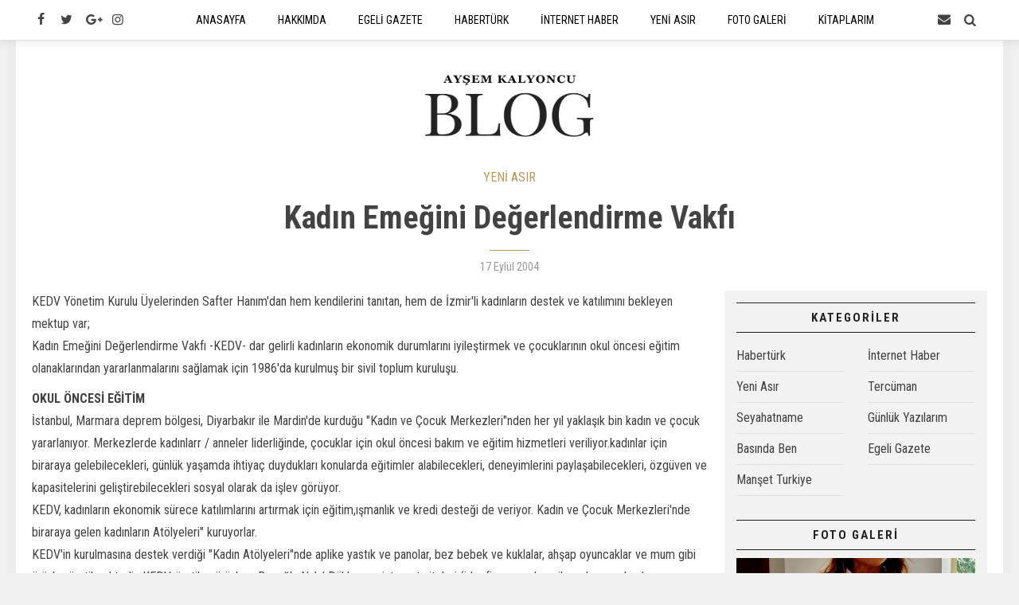

--- FILE ---
content_type: text/html; charset=UTF-8
request_url: https://aysemkalyoncu.com/yeni-asir/kadin-emegini-degerlendirme-vakfi/
body_size: 3929
content:
<!DOCTYPE html>
<html lang="tr">
<head>
<base href="https://aysemkalyoncu.com/" target="_self"/>
<meta http-equiv="Content-Type" content="text/html; charset=UTF-8" />
<meta http-equiv="Content-Language" content="tr" />
<meta name="viewport" content="width=device-width,initial-scale=1,minimum-scale=1,maximum-scale=1,user-scalable=0" />
<link rel="icon" href="/favicon.ico"> 
<meta http-equiv="Refresh" content="300" />
<title>Kadın Emeğini Değerlendirme Vakfı</title>
<meta name="description" content="KEDV Yönetim Kurulu Üyelerinden Safter Hanım&#039;dan hem kendilerini tanıtan, hem de İzmir&#039;li kadınların destek ve katılımını bekleyen mektup var;
Kadın..." />
<link rel="publisher" href="https://plus.google.com/u/1/108847888351344230127" />
<link rel="author" href="https://plus.google.com/u/1/108847888351344230127" />
<link rel="canonical" href="https://aysemkalyoncu.com/yeni-asir/kadin-emegini-degerlendirme-vakfi/" />
<meta property="og:type" content="article" />
<meta property="og:site_name" content="Ayşem Kalyoncu Blog" />
<meta property="og:url" content="https://aysemkalyoncu.com/yeni-asir/kadin-emegini-degerlendirme-vakfi/" />
<meta property="og:title" content="Kadın Emeğini Değerlendirme Vakfı" />
<meta property="og:description" content="KEDV Yönetim Kurulu Üyelerinden Safter Hanım&#039;dan hem kendilerini tanıtan, hem de İzmir&#039;li kadınların destek ve katılımını bekleyen mektup var;
Kadın..." />
<meta name="twitter:card" content="summary_large_image">
<meta name="twitter:site" content="@35aysem34">
<meta name="twitter:url" content="https://aysemkalyoncu.com/yeni-asir/kadin-emegini-degerlendirme-vakfi/">
<meta name="twitter:title" content="Kadın Emeğini Değerlendirme Vakfı" />
<meta name="twitter:description" content="KEDV Yönetim Kurulu Üyelerinden Safter Hanım&#039;dan hem kendilerini tanıtan, hem de İzmir&#039;li kadınların destek ve katılımını bekleyen mektup var;
Kadın..." />
<link href="https://aysemkalyoncu.com/s/style.css?180910.css" type="text/css" rel="stylesheet" />
<script type="text/javascript">var BURL="https://aysemkalyoncu.com/"; var SURL="https://aysemkalyoncu.com/s/"; var DURL="https://aysemkalyoncu.com/d/";</script>
<script type="text/javascript" src="https://aysemkalyoncu.com/s/function.js?180910.js"></script>
<!-- Global site tag (gtag.js) - Google Analytics -->
<script async src="https://www.googletagmanager.com/gtag/js?id=UA-126301276-1"></script>
<script>
  window.dataLayer = window.dataLayer || [];
  function gtag(){dataLayer.push(arguments);}
  gtag('js', new Date());

  gtag('config', 'UA-126301276-1');
</script>
<!--[if lt IE 9]>
<script src="https://oss.maxcdn.com/html5shiv/3.7.2/html5shiv.min.js"></script>
<script src="https://oss.maxcdn.com/respond/1.4.2/respond.min.js"></script>
<![endif]-->
</head>
<body class="body-main ">
<header class="base-header"><div class="container"><div class="nav-icon-top pull-left"><a href="https://www.facebook.com/aysemkalyoncublog/" rel="nofollow" target="_blank" title="Facebook ile takip et"><i class="icon-facebook"></i></a><a href="https://twitter.com/35aysem34" rel="nofollow" target="_blank" title="Twitter ile takip et"><i class="icon-twitter"></i></a><a href="https://plus.google.com/u/1/108847888351344230127" rel="nofollow" target="_blank" title="Google+ ile takip et"><i class="icon-gplus"></i></a><a href="https://www.instagram.com/aysemkalyoncu/" rel="nofollow" target="_blank" title="Instagram ile takip et"><i class="icon-instagramm"></i></a></div><div class="nav-icon-top pull-right"><span class="menu-toggle" title="Menu"><i class="icon-menu"></i></span><a href="https://aysemkalyoncu.com/contact.php" title="İletişim"><i class="icon-mail-alt"></i></a><a href="https://aysemkalyoncu.com/search_result.php" title="Site içi arama"><i class="icon-search"></i></a></div><nav class="nav-top"><ul class="clearfix"><li class="parent"><a href="https://aysemkalyoncu.com/" target="_self"><span>ANASAYFA</span></a></li><li class="parent"><a href="https://aysemkalyoncu.com/aysem-kalyoncu-kimdir/" target="_self"><span>HAKKIMDA</span></a></li><li class="parent"><a href="https://aysemkalyoncu.com/index/egeli-gazete/" target="_self"><span>EGELİ GAZETE</span></a></li><li><a href="https://aysemkalyoncu.com/index/haberturk/" target="_self"><span>HABERTÜRK</span></a></li><li><a href="https://aysemkalyoncu.com/index/internethaber/" target="_self"><span>İNTERNET HABER</span></a></li><li><a href="https://aysemkalyoncu.com/index/yeni-asir/" target="_self"><span>YENİ ASIR</span></a></li><li class="parent"><a href="https://aysemkalyoncu.com/galeri/" target="_self"><span>FOTO GALERİ</span></a></li><li class="parent"><a href="https://aysemkalyoncu.com/index/kitaplarim/" target="_self"><span>KİTAPLARIM</span></a></li><li><a href="https://aysemkalyoncu.com/index/seyahatname/" target="_self"><span>SEYAHATNAME</span></a></li></ul></nav></div></header><main role="main"><div class="offset-top"></div><div class="logo-wrapper"><div class="container"><a class="logo" href="https://aysemkalyoncu.com/" rel="home"><img src="https://aysemkalyoncu.com/s/i/logo.png" alt="Ayşem Kalyoncu Blog" width="232" height="100" /></a></div></div><div class="offset-top"></div><div class="page-inner"><div class="container clearfix"><div class="middle_content blog-detail"><a class="cat" href="https://aysemkalyoncu.com/index/yeni-asir/">YENİ ASIR</a><h1 class="title">Kadın Emeğini Değerlendirme Vakfı</h1><hr class="t-break"><span class="date">17 Eylül 2004</span></div><div class="page-content"><div class="text-content"><p>KEDV Yönetim Kurulu Üyelerinden Safter Hanım'dan hem kendilerini tanıtan, hem de İzmir'li kadınların destek ve katılımını bekleyen mektup var;<br />
Kadın Emeğini Değerlendirme Vakfı -KEDV- dar gelirli kadınların ekonomik durumlarını iyileştirmek ve çocuklarının okul öncesi eğitim olanaklarından yararlanmalarını sağlamak için 1986'da kurulmuş bir sivil toplum kuruluşu.</p>
<p><strong>OKUL ÖNCESİ EĞİTİM</strong><br />
İstanbul, Marmara deprem bölgesi, Diyarbakır ile Mardin'de kurduğu "Kadın ve Çocuk Merkezleri"nden her yıl yaklaşık bin kadın ve çocuk yararlanıyor. Merkezlerde kadınlarr / anneler liderliğinde, çocuklar için okul öncesi bakım ve eğitim hizmetleri veriliyor.kadınlar için biraraya gelebilecekleri, günlük yaşamda ihtiyaç duydukları konularda eğitimler alabilecekleri, deneyimlerini paylaşabilecekleri, özgüven ve kapasitelerini geliştirebilecekleri sosyal olarak da işlev görüyor.<br />
KEDV, kadınların ekonomik sürece katılımlarını artırmak için eğitim,ışmanlık ve kredi desteği de veriyor. Kadın ve Çocuk Merkezleri'nde biraraya gelen kadınların Atölyeleri" kuruyorlar.<br />
KEDV'in kurulmasına destek verdiği "Kadın Atölyeleri"nde aplike yastık ve panolar, bez bebek ve kuklalar, ahşap oyuncaklar ve mum gibi ürünler üretilmektedir. KEDV, üretilen ürünlere Beyoğlu Nahıl Dükkan ve internet siteleri (ideefixe.com, hepsiburada.com, buybye.com, estore.com.tr) aracılığıyla da pazarlama desteği veriyor.</p>
<p><strong>BİNA SORUNU VAR<br /></strong> Merkezler KEDV, kamu kuruluşları ve belediyeler desteğiyle, kadınların liderliğinde kuruluyor ve kadınların kurduğu kooperatiflere devrediliyor.<br />
İzmir'de başlatmayı düşündüğümüz faaliyetlerimiz 6 Eylül'de TRT1'de yayınlanan "Gününüz Aydın Olsun" programı ile hız kazanmıştır. Programın yayınlanmasından beri bizi İzmir'den çeşitli kadın grupları aramış ve biraraya gelerek birşeyler yapmak,faaliyetlerine kurumsal bir çatı altında devam etmek istediklerini belirtmişlerdir.<br />
KEDV'in kuracağı "Kadın ve Çocuk Merkezleri"nde 3-6 yaş arası çocuklara, okul öncesi eğitim verilecek, kadınların biraraya gelerek üretime geçebileceklerdir.<br />
Burada en önemli konu bina tahsisidir. Bu konuda belediyelerden destek bekliyoruz.<br />
İzmir'de geldiğimiz nokta; kadınlar açısından ciddi bir potansiyel olduğu, biraraya gelmiş ve birşeyler üretmek isteyen kadınların bu işleri yapmak için mekana ihtiyaç duyduklarıdır. Belediyelerin göstereceği mekanlarda buluşacak olan kadınlar, KEDV'in danışmanlık ve kredi desteğiyle çocuklarına okul öncesi eğitim hizmetleri verecekler, kendi becerileri doğrultusunda "Kadın Atölyeleri" kuracaklardır. Saygılarımla,<br />
<strong>Safter Taşkent</strong><br />
www.kedv.org.tr<br />
0-212-2490700</p>

</div><div class="bottom-social bookmark-block" data-type="2" data-fb="https://www.facebook.com/aysemkalyoncublog/" data-twitter="35aysem34" data-gplus="https://plus.google.com/u/1/108847888351344230127"></div></div><aside class="base-side clearfix"><div class="side-content cat-side-list"><div class="side-caption"><span>KATEGORİLER</span></div><div class="row ms-row-fit"><a class="col-xs-12 col-ms-6 col-sm-6 col-md-6" href="https://aysemkalyoncu.com/index/haberturk/"><span>Habertürk</span></a><a class="col-xs-12 col-ms-6 col-sm-6 col-md-6" href="https://aysemkalyoncu.com/index/internethaber/"><span>İnternet Haber</span></a><a class="col-xs-12 col-ms-6 col-sm-6 col-md-6" href="https://aysemkalyoncu.com/index/yeni-asir/"><span>Yeni Asır</span></a><a class="col-xs-12 col-ms-6 col-sm-6 col-md-6" href="https://aysemkalyoncu.com/index/tercuman/"><span>Tercüman</span></a><a class="col-xs-12 col-ms-6 col-sm-6 col-md-6" href="https://aysemkalyoncu.com/index/seyahatname/"><span>Seyahatname</span></a><a class="col-xs-12 col-ms-6 col-sm-6 col-md-6" href="https://aysemkalyoncu.com/index/gunluk-yazilarim/"><span>Günlük Yazılarım</span></a><a class="col-xs-12 col-ms-6 col-sm-6 col-md-6" href="https://aysemkalyoncu.com/index/basinda-ben/"><span>Basında Ben</span></a><a class="col-xs-12 col-ms-6 col-sm-6 col-md-6" href="https://aysemkalyoncu.com/index/egeli-gazete/"><span>Egeli Gazete</span></a><a class="col-xs-12 col-ms-6 col-sm-6 col-md-6" href="https://aysemkalyoncu.com/index/manset-turkiye/"><span>Manşet Turkiye</span></a></div></div><div class="side-content gallery-side-list"><div class="side-caption"><span>FOTO GALERİ</span></div><div class="row ms-row-fit"><a class="col-xs-12 col-ms-6 col-sm-6 col-md-12" href="https://aysemkalyoncu.com/galeri/hatiralar/"><img class="img-responsive" src="https://aysemkalyoncu.com/d/gallery/1_s.jpg" alt="Hatıralar" /><span class="t">Hatıralar</span></a></div></div><div class="side-content mail-list-side"><div class="side-caption"><span>YENİ YAZILAR ADRESİNİZE GELSİN</span></div><form class="form-inline" action="https://feedburner.google.com/fb/a/mailverify" method="post" target="popupwindow" onsubmit="window.open('https://feedburner.google.com/fb/a/mailverify?uri=AysemKalyoncuBlog', 'popupwindow', 'scrollbars=yes,width=550,height=520');return true"><input type="hidden" value="AysemKalyoncuBlog" name="uri"/><input type="hidden" name="loc" value="en_US"/><div class="form-group"><label class="sr-only" for="feedEmail">E-Posta adresiniz</label><input type="email" name="email" class="form-control" id="feedEmail" placeholder="E-Posta adresiniz"></div> <button type="submit" class="btn btn-primary">Gönder</button></form></div><div class="banner banner-side"><div class="fb-page" data-href="https://www.facebook.com/aysemkalyoncublog/" data-tabs="timeline" data-width="300" data-small-header="false" data-adapt-container-width="true" data-hide-cover="false" data-show-facepile="true"><blockquote cite="https://www.facebook.com/aysemkalyoncublog/" class="fb-xfbml-parse-ignore"><a href="https://www.facebook.com/aysemkalyoncublog/">Ayşem Kalyoncu</a></blockquote></div>

<div style="height: 20px;"></div>

<a class="twitter-timeline" data-height="400" data-theme="light" href="https://twitter.com/35aysem34?ref_src=twsrc%5Etfw">Tweets by 35aysem34</a></div></aside></div></div></main><footer class="base-footer"><div class="container"><div class="info">Tüm Hakları Saklıdır &copy; 2016 <h1 itemprop="name">Ayşem Kalyoncu Blog</h1></div><div class="nav-social"><a href="https://www.facebook.com/aysemkalyoncublog/" rel="nofollow" target="_blank" title="Facebook ile takip et"><i class="icon-facebook"></i></a><a href="https://twitter.com/35aysem34" rel="nofollow" target="_blank" title="Twitter ile takip et"><i class="icon-twitter"></i></a><a href="https://plus.google.com/u/1/108847888351344230127" rel="nofollow" target="_blank" title="Google+ ile takip et"><i class="icon-gplus"></i></a><a href="https://www.instagram.com/aysemkalyoncu/" rel="nofollow" target="_blank" title="Instagram ile takip et"><i class="icon-instagramm"></i></a><a href="https://aysemkalyoncu.com/rss/" target="_blank" title="RSS, News Feed, Haber Beslemesi"><i class="icon-rss"></i></a></div><div class="back-to-top"><i class="icon-up-open"></i></div></div></footer><!-- 0.0080060958862305 --></body></html>

--- FILE ---
content_type: text/html; charset=utf-8
request_url: https://accounts.google.com/o/oauth2/postmessageRelay?parent=https%3A%2F%2Faysemkalyoncu.com&jsh=m%3B%2F_%2Fscs%2Fabc-static%2F_%2Fjs%2Fk%3Dgapi.lb.en.2kN9-TZiXrM.O%2Fd%3D1%2Frs%3DAHpOoo_B4hu0FeWRuWHfxnZ3V0WubwN7Qw%2Fm%3D__features__
body_size: 159
content:
<!DOCTYPE html><html><head><title></title><meta http-equiv="content-type" content="text/html; charset=utf-8"><meta http-equiv="X-UA-Compatible" content="IE=edge"><meta name="viewport" content="width=device-width, initial-scale=1, minimum-scale=1, maximum-scale=1, user-scalable=0"><script src='https://ssl.gstatic.com/accounts/o/2580342461-postmessagerelay.js' nonce="dkWsh2HeAdnBuRP6h6oBJg"></script></head><body><script type="text/javascript" src="https://apis.google.com/js/rpc:shindig_random.js?onload=init" nonce="dkWsh2HeAdnBuRP6h6oBJg"></script></body></html>

--- FILE ---
content_type: text/javascript
request_url: https://aysemkalyoncu.com/s/function.js?180910.js
body_size: 68860
content:
var $jscomp=$jscomp||{};$jscomp.scope={};$jscomp.findInternal=function(c,h,m){c instanceof String&&(c=String(c));for(var p=c.length,f=0;f<p;f++){var b=c[f];if(h.call(m,b,f,c))return{i:f,v:b}}return{i:-1,v:void 0}};$jscomp.ASSUME_ES5=!1;$jscomp.ASSUME_NO_NATIVE_MAP=!1;$jscomp.ASSUME_NO_NATIVE_SET=!1;$jscomp.defineProperty=$jscomp.ASSUME_ES5||"function"==typeof Object.defineProperties?Object.defineProperty:function(c,h,m){c!=Array.prototype&&c!=Object.prototype&&(c[h]=m.value)};
$jscomp.getGlobal=function(c){return"undefined"!=typeof window&&window===c?c:"undefined"!=typeof global&&null!=global?global:c};$jscomp.global=$jscomp.getGlobal(this);$jscomp.polyfill=function(c,h,m,p){if(h){m=$jscomp.global;c=c.split(".");for(p=0;p<c.length-1;p++){var f=c[p];f in m||(m[f]={});m=m[f]}c=c[c.length-1];p=m[c];h=h(p);h!=p&&null!=h&&$jscomp.defineProperty(m,c,{configurable:!0,writable:!0,value:h})}};
$jscomp.polyfill("Array.prototype.find",function(c){return c?c:function(c,m){return $jscomp.findInternal(this,c,m).v}},"es6","es3");$jscomp.SYMBOL_PREFIX="jscomp_symbol_";$jscomp.initSymbol=function(){$jscomp.initSymbol=function(){};$jscomp.global.Symbol||($jscomp.global.Symbol=$jscomp.Symbol)};$jscomp.Symbol=function(){var c=0;return function(h){return $jscomp.SYMBOL_PREFIX+(h||"")+c++}}();
$jscomp.initSymbolIterator=function(){$jscomp.initSymbol();var c=$jscomp.global.Symbol.iterator;c||(c=$jscomp.global.Symbol.iterator=$jscomp.global.Symbol("iterator"));"function"!=typeof Array.prototype[c]&&$jscomp.defineProperty(Array.prototype,c,{configurable:!0,writable:!0,value:function(){return $jscomp.arrayIterator(this)}});$jscomp.initSymbolIterator=function(){}};$jscomp.arrayIterator=function(c){var h=0;return $jscomp.iteratorPrototype(function(){return h<c.length?{done:!1,value:c[h++]}:{done:!0}})};
$jscomp.iteratorPrototype=function(c){$jscomp.initSymbolIterator();c={next:c};c[$jscomp.global.Symbol.iterator]=function(){return this};return c};$jscomp.iteratorFromArray=function(c,h){$jscomp.initSymbolIterator();c instanceof String&&(c+="");var m=0,p={next:function(){if(m<c.length){var f=m++;return{value:h(f,c[f]),done:!1}}p.next=function(){return{done:!0,value:void 0}};return p.next()}};p[Symbol.iterator]=function(){return p};return p};
$jscomp.polyfill("Array.prototype.keys",function(c){return c?c:function(){return $jscomp.iteratorFromArray(this,function(c){return c})}},"es6","es3");function SymError(){return!0}function go(c){window.open(c,"_blank","");return!1}function goSelf(c){window.location=c;return!1}function openPopUp_520x390(c,h){window.open(c,h,"width=520, height=390, top=0, toolbar=0, location=0, directories=0, status=1, menuBar=0, scrollBars=1, resizable=0");return!1}
function openPopUp_600x450(c,h){window.open(c,h,"width=600, height=450, top=0, toolbar=0, location=0, directories=0, status=1, menuBar=0, scrollBars=1, resizable=0");return!1}function openPopUp_670x500(c,h){window.open(c,h,"width=670, height=500, top=0, toolbar=0, location=0, directories=0, status=1, menuBar=0, scrollBars=1, resizable=0");return!1}
function changeTarget(c){"string"==typeof c&&(c=0<=c.indexOf("#")||0<=c.indexOf(".")?$(c,document):document.getElementById(c));$("a",c).not('[rel="self"],[rel="home"],[rel="page"],[rel="prev"],[rel="next"]').attr("target","_blank")}function Set_Cookie(c,h,m,p,f,b){var e=new Date;e.setTime(e.getTime());m&&(m*=864E5);e=new Date(e.getTime()+m);document.cookie=c+"="+escape(h)+(m?";expires="+e.toGMTString():"")+(p?";path="+p:"")+(f?";domain="+f:"")+(b?";secure":"")}
function Get_Cookie(c){var h=document.cookie.indexOf(c+"="),m=h+c.length+1;if(!h&&c!=document.cookie.substring(0,c.length)||-1==h)return null;c=document.cookie.indexOf(";",m);-1==c&&(c=document.cookie.length);return unescape(document.cookie.substring(m,c))}function Delete_Cookie(c,h,m){Get_Cookie(c)&&(document.cookie=c+"="+(h?";path="+h:"")+(m?";domain="+m:"")+";expires=Thu, 01-Jan-1970 00:00:01 GMT")}
function getSWF(c,h,m,p,f,b){ID=b?b:"cmflashobject"+_FLASHID;document.write('<div id="'+ID+'" style="width: '+c+"px; height: "+h+"px; z-index: "+_ZINDEX+';"></div>');b={};p||(p="opaque");b.wmode=p;b.allowscriptaccess="always";f&&(b.flashvars=f);swfobject.embedSWF(m,ID,c,h,"6.0.0",!1,{},b,{});_FLASHID+=1;_ZINDEX+=1}function deleteConfirm(){return confirm("Bu Kayıtı Silmek İstediğinizden Emin misiniz?")?!0:!1}function scrollPage(c){$("html, body").animate({scrollTop:c},600)}
!function(c,h){"object"==typeof module&&"object"==typeof module.exports?module.exports=c.document?h(c,!0):function(c){if(!c.document)throw Error("jQuery requires a window with a document");return h(c)}:h(c)}("undefined"!=typeof window?window:this,function(c,h){function m(d,l){l=l||D;var b=l.createElement("script");b.text=d;l.head.appendChild(b).parentNode.removeChild(b)}function p(d){var l=!!d&&"length"in d&&d.length,b=g.type(d);return"function"!==b&&!g.isWindow(d)&&("array"===b||0===l||"number"==
typeof l&&0<l&&l-1 in d)}function f(d,l){return d.nodeName&&d.nodeName.toLowerCase()===l.toLowerCase()}function b(d,l,b){return g.isFunction(l)?g.grep(d,function(d,c){return!!l.call(d,c,d)!==b}):l.nodeType?g.grep(d,function(d){return d===l!==b}):"string"!=typeof l?g.grep(d,function(d){return-1<Ba.call(l,d)!==b}):wb.test(l)?g.filter(l,d,b):(l=g.filter(l,d),g.grep(d,function(d){return-1<Ba.call(l,d)!==b&&1===d.nodeType}))}function e(d,l){for(;(d=d[l])&&1!==d.nodeType;);return d}function k(d){var l=
{};return g.each(d.match(Y)||[],function(d,b){l[b]=!0}),l}function r(d){return d}function n(d){throw d;}function v(d,l,b,c){var q;try{d&&g.isFunction(q=d.promise)?q.call(d).done(l).fail(b):d&&g.isFunction(q=d.then)?q.call(d,l,b):l.apply(void 0,[d].slice(c))}catch(T){b.apply(void 0,[T])}}function C(){D.removeEventListener("DOMContentLoaded",C);c.removeEventListener("load",C);g.ready()}function w(){this.expando=g.expando+w.uid++}function y(d,l,b){var c;if(void 0===b&&1===d.nodeType)if(c="data-"+l.replace(xb,
"-$&").toLowerCase(),b=d.getAttribute(c),"string"==typeof b){try{c=b,b="true"===c||"false"!==c&&("null"===c?null:c===+c+""?+c:yb.test(c)?JSON.parse(c):c)}catch(I){}Z.set(d,l,b)}else b=void 0;return b}function x(d,l,b,c){var q,e=1,u=20,f=c?function(){return c.cur()}:function(){return g.css(d,l,"")},k=f(),n=b&&b[3]||(g.cssNumber[l]?"":"px"),h=(g.cssNumber[l]||"px"!==n&&+k)&&Ca.exec(g.css(d,l));if(h&&h[3]!==n){n=n||h[3];b=b||[];h=+k||1;do e=e||".5",h/=e,g.style(d,l,h+n);while(e!==(e=f()/k)&&1!==e&&--u)}return b&&
(h=+h||+k||0,q=b[1]?h+(b[1]+1)*b[2]:+b[2],c&&(c.unit=n,c.start=h,c.end=q)),q}function G(d,l){for(var b,c,e=[],f=0,k=d.length;f<k;f++)if(c=d[f],c.style)if(b=c.style.display,l){if("none"===b&&(e[f]=F.get(c,"display")||null,e[f]||(c.style.display="")),""===c.style.display&&Ja(c)){b=f;var n=void 0;var h=c.ownerDocument;var r=c.nodeName;h=(c=Za[r])?c:(n=h.body.appendChild(h.createElement(r)),c=g.css(n,"display"),n.parentNode.removeChild(n),"none"===c&&(c="block"),Za[r]=c,c);e[b]=h}}else"none"!==b&&(e[f]=
"none",F.set(c,"display",b));for(f=0;f<k;f++)null!=e[f]&&(d[f].style.display=e[f]);return d}function E(d,l){var b;return b="undefined"!=typeof d.getElementsByTagName?d.getElementsByTagName(l||"*"):"undefined"!=typeof d.querySelectorAll?d.querySelectorAll(l||"*"):[],void 0===l||l&&f(d,l)?g.merge([d],b):b}function B(d,l){for(var b=0,c=d.length;b<c;b++)F.set(d[b],"globalEval",!l||F.get(l[b],"globalEval"))}function A(d,l,b,c,e){for(var q,u,I,f,k=l.createDocumentFragment(),n=[],h=0,r=d.length;h<r;h++)if(q=
d[h],q||0===q)if("object"===g.type(q))g.merge(n,q.nodeType?[q]:q);else if(Bb.test(q)){u=u||k.appendChild(l.createElement("div"));I=($a.exec(q)||["",""])[1].toLowerCase();I=ca[I]||ca._default;u.innerHTML=I[1]+g.htmlPrefilter(q)+I[2];for(I=I[0];I--;)u=u.lastChild;g.merge(n,u.childNodes);u=k.firstChild;u.textContent=""}else n.push(l.createTextNode(q));k.textContent="";for(h=0;q=n[h++];)if(c&&-1<g.inArray(q,c))e&&e.push(q);else if(f=g.contains(q.ownerDocument,q),u=E(k.appendChild(q),"script"),f&&B(u),
b)for(I=0;q=u[I++];)ab.test(q.type||"")&&b.push(q);return k}function J(){return!0}function O(){return!1}function fa(){try{return D.activeElement}catch(d){}}function P(d,l,b,c,e,f){var q,u;if("object"==typeof l){"string"!=typeof b&&(c=c||b,b=void 0);for(u in l)P(d,u,b,c,l[u],f);return d}if(null==c&&null==e?(e=b,c=b=void 0):null==e&&("string"==typeof b?(e=c,c=void 0):(e=c,c=b,b=void 0)),!1===e)e=O;else if(!e)return d;return 1===f&&(q=e,e=function(d){return g().off(d),q.apply(this,arguments)},e.guid=
q.guid||(q.guid=g.guid++)),d.each(function(){g.event.add(this,l,e,c,b)})}function ha(d,l){return f(d,"table")&&f(11!==l.nodeType?l:l.firstChild,"tr")?g(">tbody",d)[0]||d:d}function Q(d){return d.type=(null!==d.getAttribute("type"))+"/"+d.type,d}function la(d){var l=Cb.exec(d.type);return l?d.type=l[1]:d.removeAttribute("type"),d}function ia(d,l){var b,c,e,f,k,n;if(1===l.nodeType){if(F.hasData(d)&&(b=F.access(d),c=F.set(l,b),n=b.events))for(e in delete c.handle,c.events={},n)for(b=0,c=n[e].length;b<
c;b++)g.event.add(l,e,n[e][b]);Z.hasData(d)&&(f=Z.access(d),k=g.extend({},f),Z.set(l,k))}}function R(d,l,b,c){l=Ea.apply([],l);var e,q,u,f=0,k=d.length,n=k-1,h=l[0],r=g.isFunction(h);if(r||1<k&&"string"==typeof h&&!M.checkClone&&Db.test(h))return d.each(function(e){var q=d.eq(e);r&&(l[0]=h.call(this,e,q.html()));R(q,l,b,c)});if(k&&(e=A(l,d[0].ownerDocument,!1,d,c),q=e.firstChild,1===e.childNodes.length&&(e=q),q||c)){q=g.map(E(e,"script"),Q);for(u=q.length;f<k;f++){var t=e;f!==n&&(t=g.clone(t,!0,!0),
u&&g.merge(q,E(t,"script")));b.call(d[f],t,f)}if(u)for(e=q[q.length-1].ownerDocument,g.map(q,la),f=0;f<u;f++)t=q[f],ab.test(t.type||"")&&!F.access(t,"globalEval")&&g.contains(e,t)&&(t.src?g._evalUrl&&g._evalUrl(t.src):m(t.textContent.replace(Eb,""),e))}return d}function N(d,l,b){for(var c=l?g.filter(l,d):d,e=0;null!=(l=c[e]);e++)b||1!==l.nodeType||g.cleanData(E(l)),l.parentNode&&(b&&g.contains(l.ownerDocument,l)&&B(E(l,"script")),l.parentNode.removeChild(l));return d}function X(d,l,b){var c,e,q,f,
k=d.style;return b=b||Ka(d),b&&(f=b.getPropertyValue(l)||b[l],""!==f||g.contains(d.ownerDocument,d)||(f=g.style(d,l)),!M.pixelMarginRight()&&Ra.test(f)&&bb.test(l)&&(c=k.width,e=k.minWidth,q=k.maxWidth,k.minWidth=k.maxWidth=k.width=f,f=b.width,k.width=c,k.minWidth=e,k.maxWidth=q)),void 0!==f?f+"":f}function ra(d,l){return{get:function(){return d()?void delete this.get:(this.get=l).apply(this,arguments)}}}function da(d){var l=g.cssProps[d];if(!l){l=g.cssProps;a:{var b=d;if(!(b in cb)){for(var c=b[0].toUpperCase()+
b.slice(1),e=db.length;e--;)if(b=db[e]+c,b in cb)break a;b=void 0}}l=l[d]=b||d}return l}function za(d,l,b){return(d=Ca.exec(l))?Math.max(0,d[2]-(b||0))+(d[3]||"px"):l}function ja(d,l,b,c,e){var q=0;for(l=b===(c?"border":"content")?4:"width"===l?1:0;4>l;l+=2)"margin"===b&&(q+=g.css(d,b+sa[l],!0,e)),c?("content"===b&&(q-=g.css(d,"padding"+sa[l],!0,e)),"margin"!==b&&(q-=g.css(d,"border"+sa[l]+"Width",!0,e))):(q+=g.css(d,"padding"+sa[l],!0,e),"padding"!==b&&(q+=g.css(d,"border"+sa[l]+"Width",!0,e)));
return q}function Aa(d,l,b){var c,e=Ka(d),q=X(d,l,e),f="border-box"===g.css(d,"boxSizing",!1,e);return Ra.test(q)?q:(c=f&&(M.boxSizingReliable()||q===d.style[l]),"auto"===q&&(q=d["offset"+l[0].toUpperCase()+l.slice(1)]),q=parseFloat(q)||0,q+ja(d,l,b||(f?"border":"content"),c,e)+"px")}function z(d,l,b,c,e){return new z.prototype.init(d,l,b,c,e)}function t(){La&&(!1===D.hidden&&c.requestAnimationFrame?c.requestAnimationFrame(t):c.setTimeout(t,g.fx.interval),g.fx.tick())}function S(){return c.setTimeout(function(){ta=
void 0}),ta=g.now()}function L(d,l){var b=0,c={height:d};for(l=l?1:0;4>b;b+=2-l){var e=sa[b];c["margin"+e]=c["padding"+e]=d}return l&&(c.opacity=c.width=d),c}function H(d,l,b){for(var c,e=(W.tweeners[l]||[]).concat(W.tweeners["*"]),q=0,g=e.length;q<g;q++)if(c=e[q].call(b,l,d))return c}function aa(d,l){var b,c,e,f,k;for(b in d)if(c=g.camelCase(b),e=l[c],f=d[b],Array.isArray(f)&&(e=f[1],f=d[b]=f[0]),b!==c&&(d[c]=f,delete d[b]),k=g.cssHooks[c],k&&"expand"in k)for(b in f=k.expand(f),delete d[c],f)b in
d||(d[b]=f[b],l[b]=e);else l[c]=e}function W(d,b,c){var l,e=0,q=W.prefilters.length,f=g.Deferred().always(function(){delete k.elem}),k=function(){if(l)return!1;var b=ta||S();b=Math.max(0,n.startTime+n.duration-b);for(var c=1-(b/n.duration||0),e=0,g=n.tweens.length;e<g;e++)n.tweens[e].run(c);return f.notifyWith(d,[n,c,b]),1>c&&g?b:(g||f.notifyWith(d,[n,1,0]),f.resolveWith(d,[n]),!1)},n=f.promise({elem:d,props:g.extend({},b),opts:g.extend(!0,{specialEasing:{},easing:g.easing._default},c),originalProperties:b,
originalOptions:c,startTime:ta||S(),duration:c.duration,tweens:[],createTween:function(b,l){b=g.Tween(d,n.opts,b,l,n.opts.specialEasing[b]||n.opts.easing);return n.tweens.push(b),b},stop:function(b){var c=0,e=b?n.tweens.length:0;if(l)return this;for(l=!0;c<e;c++)n.tweens[c].run(1);return b?(f.notifyWith(d,[n,1,0]),f.resolveWith(d,[n,b])):f.rejectWith(d,[n,b]),this}});c=n.props;for(aa(c,n.opts.specialEasing);e<q;e++)if(b=W.prefilters[e].call(n,d,c,n.opts))return g.isFunction(b.stop)&&(g._queueHooks(n.elem,
n.opts.queue).stop=g.proxy(b.stop,b)),b;return g.map(c,H,n),g.isFunction(n.opts.start)&&n.opts.start.call(d,n),n.progress(n.opts.progress).done(n.opts.done,n.opts.complete).fail(n.opts.fail).always(n.opts.always),g.fx.timer(g.extend(k,{elem:d,anim:n,queue:n.opts.queue})),n}function ka(d){return(d.match(Y)||[]).join(" ")}function ea(d){return d.getAttribute&&d.getAttribute("class")||""}function ma(d,b,c,e){var l;if(Array.isArray(b))g.each(b,function(b,l){c||Fb.test(d)?e(d,l):ma(d+"["+("object"==typeof l&&
null!=l?b:"")+"]",l,c,e)});else if(c||"object"!==g.type(b))e(d,b);else for(l in b)ma(d+"["+l+"]",b[l],c,e)}function oa(d){return function(b,c){"string"!=typeof b&&(c=b,b="*");var l=0,e=b.toLowerCase().match(Y)||[];if(g.isFunction(c))for(;b=e[l++];)"+"===b[0]?(b=b.slice(1)||"*",(d[b]=d[b]||[]).unshift(c)):(d[b]=d[b]||[]).push(c)}}function Ma(d,b,c,e){function l(u){var k;return q[u]=!0,g.each(d[u]||[],function(d,g){d=g(b,c,e);return"string"!=typeof d||f||q[d]?f?!(k=d):void 0:(b.dataTypes.unshift(d),
l(d),!1)}),k}var q={},f=d===Sa;return l(b.dataTypes[0])||!q["*"]&&l("*")}function Fa(d,b){var c,l,e=g.ajaxSettings.flatOptions||{};for(c in b)void 0!==b[c]&&((e[c]?d:l||(l={}))[c]=b[c]);return l&&g.extend(!0,d,l),d}var ua=[],D=c.document,Ga=Object.getPrototypeOf,va=ua.slice,Ea=ua.concat,Ta=ua.push,Ba=ua.indexOf,Na={},eb=Na.toString,Oa=Na.hasOwnProperty,fb=Oa.toString,Gb=fb.call(Object),M={},g=function(d,b){return new g.fn.init(d,b)},Hb=/^[\s\uFEFF\xA0]+|[\s\uFEFF\xA0]+$/g,Ib=/^-ms-/,Jb=/-([a-z])/g,
Kb=function(d,b){return b.toUpperCase()};g.fn=g.prototype={jquery:"3.2.1",constructor:g,length:0,toArray:function(){return va.call(this)},get:function(d){return null==d?va.call(this):0>d?this[d+this.length]:this[d]},pushStack:function(d){d=g.merge(this.constructor(),d);return d.prevObject=this,d},each:function(d){return g.each(this,d)},map:function(d){return this.pushStack(g.map(this,function(b,c){return d.call(b,c,b)}))},slice:function(){return this.pushStack(va.apply(this,arguments))},first:function(){return this.eq(0)},
last:function(){return this.eq(-1)},eq:function(d){var b=this.length;d=+d+(0>d?b:0);return this.pushStack(0<=d&&d<b?[this[d]]:[])},end:function(){return this.prevObject||this.constructor()},push:Ta,sort:ua.sort,splice:ua.splice};g.extend=g.fn.extend=function(){var d,b,c,e,f=arguments[0]||{},k=1,n=arguments.length,h=!1;"boolean"==typeof f&&(h=f,f=arguments[k]||{},k++);"object"==typeof f||g.isFunction(f)||(f={});for(k===n&&(f=this,k--);k<n;k++)if(null!=(d=arguments[k]))for(b in d){var t=f[b];var r=
d[b];f!==r&&(h&&r&&(g.isPlainObject(r)||(c=Array.isArray(r)))?(c?(c=!1,e=t&&Array.isArray(t)?t:[]):e=t&&g.isPlainObject(t)?t:{},f[b]=g.extend(h,e,r)):void 0!==r&&(f[b]=r))}return f};g.extend({expando:"jQuery"+("3.2.1"+Math.random()).replace(/\D/g,""),isReady:!0,error:function(d){throw Error(d);},noop:function(){},isFunction:function(d){return"function"===g.type(d)},isWindow:function(d){return null!=d&&d===d.window},isNumeric:function(d){var b=g.type(d);return("number"===b||"string"===b)&&!isNaN(d-
parseFloat(d))},isPlainObject:function(d){var b,c;return!(!d||"[object Object]"!==eb.call(d))&&(!(b=Ga(d))||(c=Oa.call(b,"constructor")&&b.constructor,"function"==typeof c&&fb.call(c)===Gb))},isEmptyObject:function(d){for(var b in d)return!1;return!0},type:function(d){return null==d?d+"":"object"==typeof d||"function"==typeof d?Na[eb.call(d)]||"object":typeof d},globalEval:function(d){m(d)},camelCase:function(d){return d.replace(Ib,"ms-").replace(Jb,Kb)},each:function(d,b){var c,l=0;if(p(d))for(c=
d.length;l<c&&!1!==b.call(d[l],l,d[l]);l++);else for(l in d)if(!1===b.call(d[l],l,d[l]))break;return d},trim:function(d){return null==d?"":(d+"").replace(Hb,"")},makeArray:function(d,b){b=b||[];return null!=d&&(p(Object(d))?g.merge(b,"string"==typeof d?[d]:d):Ta.call(b,d)),b},inArray:function(d,b,c){return null==b?-1:Ba.call(b,d,c)},merge:function(d,b){for(var c=+b.length,l=0,e=d.length;l<c;l++)d[e++]=b[l];return d.length=e,d},grep:function(d,b,c){for(var l=[],e=0,g=d.length,q=!c;e<g;e++)c=!b(d[e],
e),c!==q&&l.push(d[e]);return l},map:function(d,b,c){var l,e=0,g=[];if(p(d))for(l=d.length;e<l;e++){var q=b(d[e],e,c);null!=q&&g.push(q)}else for(e in d)q=b(d[e],e,c),null!=q&&g.push(q);return Ea.apply([],g)},guid:1,proxy:function(d,b){var c,l,e;if("string"==typeof b&&(c=d[b],b=d,d=c),g.isFunction(d))return l=va.call(arguments,2),e=function(){return d.apply(b||this,l.concat(va.call(arguments)))},e.guid=d.guid=d.guid||g.guid++,e},now:Date.now,support:M});"function"==typeof Symbol&&(g.fn[Symbol.iterator]=
ua[Symbol.iterator]);g.each("Boolean Number String Function Array Date RegExp Object Error Symbol".split(" "),function(d,b){Na["[object "+b+"]"]=b.toLowerCase()});var pa=function(d){function b(d,b,c,l){var e,g,q,f,k=b&&b.ownerDocument,u=b?b.nodeType:9;if(c=c||[],"string"!=typeof d||!d||1!==u&&9!==u&&11!==u)return c;if(!l&&((b?b.ownerDocument||b:F)!==H&&Da(b),b=b||H,N)){if(11!==u&&(f=sa.exec(d)))if(e=f[1])if(9===u){if(!(g=b.getElementById(e)))return c;if(g.id===e)return c.push(g),c}else{if(k&&(g=k.getElementById(e))&&
ka(b,g)&&g.id===e)return c.push(g),c}else{if(f[2])return ma.apply(c,b.getElementsByTagName(d)),c;if((e=f[3])&&U.getElementsByClassName&&b.getElementsByClassName)return ma.apply(c,b.getElementsByClassName(e)),c}if(!(!U.qsa||Q[d+" "]||B&&B.test(d))){if(1!==u){k=b;var V=d}else if("object"!==b.nodeName.toLowerCase()){(q=b.getAttribute("id"))?q=q.replace(pa,ta):b.setAttribute("id",q=D);g=qa(d);for(e=g.length;e--;)g[e]="#"+q+" "+p(g[e]);V=g.join(",");k=Ga.test(d)&&m(b.parentNode)||b}if(V)try{return ma.apply(c,
k.querySelectorAll(V)),c}catch(pc){}finally{q===D&&b.removeAttribute("id")}}}return aa(d.replace(ea,"$1"),b,c,l)}function c(){function d(c,l){return b.push(c+" ")>K.cacheLength&&delete d[b.shift()],d[c+" "]=l}var b=[];return d}function e(d){return d[D]=!0,d}function g(d){var b=H.createElement("fieldset");try{return!!d(b)}catch(nc){return!1}finally{b.parentNode&&b.parentNode.removeChild(b)}}function f(d,b){d=d.split("|");for(var c=d.length;c--;)K.attrHandle[d[c]]=b}function k(d,b){var c=b&&d,l=c&&
1===d.nodeType&&1===b.nodeType&&d.sourceIndex-b.sourceIndex;if(l)return l;if(c)for(;c=c.nextSibling;)if(c===b)return-1;return d?1:-1}function n(d){return function(b){return"input"===b.nodeName.toLowerCase()&&b.type===d}}function h(d){return function(b){var c=b.nodeName.toLowerCase();return("input"===c||"button"===c)&&b.type===d}}function r(d){return function(b){return"form"in b?b.parentNode&&!1===b.disabled?"label"in b?"label"in b.parentNode?b.parentNode.disabled===d:b.disabled===d:b.isDisabled===
d||b.isDisabled!==!d&&Ba(b)===d:b.disabled===d:"label"in b&&b.disabled===d}}function t(d){return e(function(b){return b=+b,e(function(c,l){for(var e,g=d([],c.length,b),q=g.length;q--;)c[e=g[q]]&&(c[e]=!(l[e]=c[e]))})})}function m(d){return d&&"undefined"!=typeof d.getElementsByTagName&&d}function v(){}function p(d){for(var b=0,c=d.length,l="";b<c;b++)l+=d[b].value;return l}function S(d,b,c){var l=b.dir,e=b.next,g=e||l,q=c&&"parentNode"===g,f=Aa++;return b.first?function(b,c,e){for(;b=b[l];)if(1===
b.nodeType||q)return d(b,c,e);return!1}:function(b,c,k){var u,n,I,V=[P,f];if(k)for(;b=b[l];){if((1===b.nodeType||q)&&d(b,c,k))return!0}else for(;b=b[l];)if(1===b.nodeType||q)if(I=b[D]||(b[D]={}),n=I[b.uniqueID]||(I[b.uniqueID]={}),e&&e===b.nodeName.toLowerCase())b=b[l]||b;else{if((u=n[g])&&u[0]===P&&u[1]===f)return V[2]=u[2];if(n[g]=V,V[2]=d(b,c,k))return!0}return!1}}function w(d){return 1<d.length?function(b,c,l){for(var e=d.length;e--;)if(!d[e](b,c,l))return!1;return!0}:d[0]}function C(d,b,c,l,
e){for(var g,q=[],f=0,k=d.length,u=null!=b;f<k;f++)(g=d[f])&&(c&&!c(g,l,e)||(q.push(g),u&&b.push(f)));return q}function y(d,c,l,g,q,f){return g&&!g[D]&&(g=y(g)),q&&!q[D]&&(q=y(q,f)),e(function(e,f,k,u){var n,I=[],V=[],h=f.length,T;if(!(T=e)){T=c||"*";for(var t=k.nodeType?[k]:k,r=[],m=0,na=t.length;m<na;m++)b(T,t[m],r);T=r}T=!d||!e&&c?T:C(T,I,d,k,u);t=l?q||(e?d:h||g)?[]:f:T;if(l&&l(T,t,k,u),g){var v=C(t,V);g(v,[],k,u);for(k=v.length;k--;)(n=v[k])&&(t[V[k]]=!(T[V[k]]=n))}if(e){if(q||d){if(q){v=[];for(k=
t.length;k--;)(n=t[k])&&v.push(T[k]=n);q(null,t=[],v,u)}for(k=t.length;k--;)(n=t[k])&&-1<(v=q?ja(e,n):I[k])&&(e[v]=!(f[v]=n))}}else t=C(t===f?t.splice(h,t.length):t),q?q(null,f,t,u):ma.apply(f,t)})}function z(d){var b,c,l=d.length,e=K.relative[d[0].type];var g=e||K.relative[" "];for(var q=e?1:0,f=S(function(d){return d===b},g,!0),k=S(function(d){return-1<ja(b,d)},g,!0),u=[function(d,c,l){d=!e&&(l||c!==G)||((b=c).nodeType?f(d,c,l):k(d,c,l));return b=null,d}];q<l;q++)if(g=K.relative[d[q].type])u=[S(w(u),
g)];else{if(g=K.filter[d[q].type].apply(null,d[q].matches),g[D]){for(c=++q;c<l&&!K.relative[d[c].type];c++);return y(1<q&&w(u),1<q&&p(d.slice(0,q-1).concat({value:" "===d[q-2].type?"*":""})).replace(ea,"$1"),g,q<c&&z(d.slice(q,c)),c<l&&z(d=d.slice(c)),c<l&&p(d))}u.push(g)}return w(u)}function L(d,c){var l=0<c.length,g=0<d.length,q=function(e,q,f,k,u){var n,I,T=0,V="0",h=e&&[],t=[],r=G,m=e||g&&K.find.TAG("*",u),na=P+=null==r?1:Math.random()||.1,v=m.length;for(u&&(G=q===H||q||u);V!==v&&null!=(n=m[V]);V++){if(g&&
n){var p=0;for(q||n.ownerDocument===H||(Da(n),f=!N);I=d[p++];)if(I(n,q||H,f)){k.push(n);break}u&&(P=na)}l&&((n=!I&&n)&&T--,e&&h.push(n))}if(T+=V,l&&V!==T){for(p=0;I=c[p++];)I(h,t,q,f);if(e){if(0<T)for(;V--;)h[V]||t[V]||(t[V]=M.call(k));t=C(t)}ma.apply(k,t);u&&!e&&0<t.length&&1<T+c.length&&b.uniqueSort(k)}return u&&(P=na,G=r),h};return l?e(q):q}var x,E,aa,G,J,O,H,A,N,B,W,X,ka,D="sizzle"+1*new Date,F=d.document,P=0,Aa=0,fa=c(),da=c(),Q=c(),R=function(d,b){return d===b&&(O=!0),0},ha={}.hasOwnProperty,
oa=[],M=oa.pop,ra=oa.push,ma=oa.push,ia=oa.slice,ja=function(d,b){for(var c=0,l=d.length;c<l;c++)if(d[c]===b)return c;return-1},za=/[\x20\t\r\n\f]+/g,ea=/^[\x20\t\r\n\f]+|((?:^|[^\\])(?:\\.)*)[\x20\t\r\n\f]+$/g,ua=/^[\x20\t\r\n\f]*,[\x20\t\r\n\f]*/,Fa=/^[\x20\t\r\n\f]*([>+~]|[\x20\t\r\n\f])[\x20\t\r\n\f]*/,la=/=[\x20\t\r\n\f]*([^\]'"]*?)[\x20\t\r\n\f]*\]/g,va=/:((?:\\.|[\w-]|[^\x00-\xa0])+)(?:\((('((?:\\.|[^\\'])*)'|"((?:\\.|[^\\"])*)")|((?:\\.|[^\\()[\]]|\[[\x20\t\r\n\f]*((?:\\.|[\w-]|[^\x00-\xa0])+)(?:[\x20\t\r\n\f]*([*^$|!~]?=)[\x20\t\r\n\f]*(?:'((?:\\.|[^\\'])*)'|"((?:\\.|[^\\"])*)"|((?:\\.|[\w-]|[^\x00-\xa0])+))|)[\x20\t\r\n\f]*\])*)|.*)\)|)/,
Z=/^(?:\\.|[\w-]|[^\x00-\xa0])+$/,Y={ID:/^#((?:\\.|[\w-]|[^\x00-\xa0])+)/,CLASS:/^\.((?:\\.|[\w-]|[^\x00-\xa0])+)/,TAG:/^((?:\\.|[\w-]|[^\x00-\xa0])+|[*])/,ATTR:/^\[[\x20\t\r\n\f]*((?:\\.|[\w-]|[^\x00-\xa0])+)(?:[\x20\t\r\n\f]*([*^$|!~]?=)[\x20\t\r\n\f]*(?:'((?:\\.|[^\\'])*)'|"((?:\\.|[^\\"])*)"|((?:\\.|[\w-]|[^\x00-\xa0])+))|)[\x20\t\r\n\f]*\]/,PSEUDO:/^:((?:\\.|[\w-]|[^\x00-\xa0])+)(?:\((('((?:\\.|[^\\'])*)'|"((?:\\.|[^\\"])*)")|((?:\\.|[^\\()[\]]|\[[\x20\t\r\n\f]*((?:\\.|[\w-]|[^\x00-\xa0])+)(?:[\x20\t\r\n\f]*([*^$|!~]?=)[\x20\t\r\n\f]*(?:'((?:\\.|[^\\'])*)'|"((?:\\.|[^\\"])*)"|((?:\\.|[\w-]|[^\x00-\xa0])+))|)[\x20\t\r\n\f]*\])*)|.*)\)|)/,
CHILD:/^:(only|first|last|nth|nth-last)-(child|of-type)(?:\([\x20\t\r\n\f]*(even|odd|(([+-]|)(\d*)n|)[\x20\t\r\n\f]*(?:([+-]|)[\x20\t\r\n\f]*(\d+)|))[\x20\t\r\n\f]*\)|)/i,bool:/^(?:checked|selected|async|autofocus|autoplay|controls|defer|disabled|hidden|ismap|loop|multiple|open|readonly|required|scoped)$/i,needsContext:/^[\x20\t\r\n\f]*[>+~]|:(even|odd|eq|gt|lt|nth|first|last)(?:\([\x20\t\r\n\f]*((?:-\d)?\d*)[\x20\t\r\n\f]*\)|)(?=[^-]|$)/i},ca=/^(?:input|select|textarea|button)$/i,Ma=/^h\d$/i,ba=
/^[^{]+\{\s*\[native \w/,sa=/^(?:#([\w-]+)|(\w+)|\.([\w-]+))$/,Ga=/[+~]/,wa=/\\([\da-f]{1,6}[\x20\t\r\n\f]?|([\x20\t\r\n\f])|.)/ig,xa=function(d,b,c){d="0x"+b-65536;return d!==d||c?b:0>d?String.fromCharCode(d+65536):String.fromCharCode(d>>10|55296,1023&d|56320)},pa=/([\0-\x1f\x7f]|^-?\d)|^-$|[^\0-\x1f\x7f-\uFFFF\w-]/g,ta=function(d,b){return b?"\x00"===d?"�":d.slice(0,-1)+"\\"+d.charCodeAt(d.length-1).toString(16)+" ":"\\"+d},ya=function(){Da()},Ba=S(function(d){return!0===d.disabled&&("form"in d||
"label"in d)},{dir:"parentNode",next:"legend"});try{ma.apply(oa=ia.call(F.childNodes),F.childNodes),oa[F.childNodes.length].nodeType}catch(V){ma={apply:oa.length?function(d,b){ra.apply(d,ia.call(b))}:function(d,b){for(var c=d.length,l=0;d[c++]=b[l++];);d.length=c-1}}}var U=b.support={};var Ca=b.isXML=function(d){d=d&&(d.ownerDocument||d).documentElement;return!!d&&"HTML"!==d.nodeName};var Da=b.setDocument=function(d){var b,c;d=d?d.ownerDocument||d:F;return d!==H&&9===d.nodeType&&d.documentElement?
(H=d,A=H.documentElement,N=!Ca(H),F!==H&&(c=H.defaultView)&&c.top!==c&&(c.addEventListener?c.addEventListener("unload",ya,!1):c.attachEvent&&c.attachEvent("onunload",ya)),U.attributes=g(function(d){return d.className="i",!d.getAttribute("className")}),U.getElementsByTagName=g(function(d){return d.appendChild(H.createComment("")),!d.getElementsByTagName("*").length}),U.getElementsByClassName=ba.test(H.getElementsByClassName),U.getById=g(function(d){return A.appendChild(d).id=D,!H.getElementsByName||
!H.getElementsByName(D).length}),U.getById?(K.filter.ID=function(d){var b=d.replace(wa,xa);return function(d){return d.getAttribute("id")===b}},K.find.ID=function(d,b){if("undefined"!=typeof b.getElementById&&N)return(d=b.getElementById(d))?[d]:[]}):(K.filter.ID=function(d){var b=d.replace(wa,xa);return function(d){return(d="undefined"!=typeof d.getAttributeNode&&d.getAttributeNode("id"))&&d.value===b}},K.find.ID=function(d,b){if("undefined"!=typeof b.getElementById&&N){var c,l=b.getElementById(d);
if(l){if(c=l.getAttributeNode("id"),c&&c.value===d)return[l];var e=b.getElementsByName(d);for(b=0;l=e[b++];)if(c=l.getAttributeNode("id"),c&&c.value===d)return[l]}return[]}}),K.find.TAG=U.getElementsByTagName?function(d,b){return"undefined"!=typeof b.getElementsByTagName?b.getElementsByTagName(d):U.qsa?b.querySelectorAll(d):void 0}:function(d,b){var c=[],l=0;b=b.getElementsByTagName(d);if("*"===d){for(;d=b[l++];)1===d.nodeType&&c.push(d);return c}return b},K.find.CLASS=U.getElementsByClassName&&function(d,
b){if("undefined"!=typeof b.getElementsByClassName&&N)return b.getElementsByClassName(d)},W=[],B=[],(U.qsa=ba.test(H.querySelectorAll))&&(g(function(d){A.appendChild(d).innerHTML="<a id='"+D+"'></a><select id='"+D+"-\r\\' msallowcapture=''><option selected=''></option></select>";d.querySelectorAll("[msallowcapture^='']").length&&B.push("[*^$]=[\\x20\\t\\r\\n\\f]*(?:''|\"\")");d.querySelectorAll("[selected]").length||B.push("\\[[\\x20\\t\\r\\n\\f]*(?:value|checked|selected|async|autofocus|autoplay|controls|defer|disabled|hidden|ismap|loop|multiple|open|readonly|required|scoped)");
d.querySelectorAll("[id~="+D+"-]").length||B.push("~=");d.querySelectorAll(":checked").length||B.push(":checked");d.querySelectorAll("a#"+D+"+*").length||B.push(".#.+[+~]")}),g(function(d){d.innerHTML="<a href='' disabled='disabled'></a><select disabled='disabled'><option/></select>";var b=H.createElement("input");b.setAttribute("type","hidden");d.appendChild(b).setAttribute("name","D");d.querySelectorAll("[name=d]").length&&B.push("name[\\x20\\t\\r\\n\\f]*[*^$|!~]?=");2!==d.querySelectorAll(":enabled").length&&
B.push(":enabled",":disabled");A.appendChild(d).disabled=!0;2!==d.querySelectorAll(":disabled").length&&B.push(":enabled",":disabled");d.querySelectorAll("*,:x");B.push(",.*:")})),(U.matchesSelector=ba.test(X=A.matches||A.webkitMatchesSelector||A.mozMatchesSelector||A.oMatchesSelector||A.msMatchesSelector))&&g(function(d){U.disconnectedMatch=X.call(d,"*");X.call(d,"[s!='']:x");W.push("!=",":((?:\\\\.|[\\w-]|[^\x00-\\xa0])+)(?:\\((('((?:\\\\.|[^\\\\'])*)'|\"((?:\\\\.|[^\\\\\"])*)\")|((?:\\\\.|[^\\\\()[\\]]|\\[[\\x20\\t\\r\\n\\f]*((?:\\\\.|[\\w-]|[^\x00-\\xa0])+)(?:[\\x20\\t\\r\\n\\f]*([*^$|!~]?=)[\\x20\\t\\r\\n\\f]*(?:'((?:\\\\.|[^\\\\'])*)'|\"((?:\\\\.|[^\\\\\"])*)\"|((?:\\\\.|[\\w-]|[^\x00-\\xa0])+))|)[\\x20\\t\\r\\n\\f]*\\])*)|.*)\\)|)")}),
B=B.length&&new RegExp(B.join("|")),W=W.length&&new RegExp(W.join("|")),b=ba.test(A.compareDocumentPosition),ka=b||ba.test(A.contains)?function(d,b){var c=9===d.nodeType?d.documentElement:d;b=b&&b.parentNode;return d===b||!(!b||1!==b.nodeType||!(c.contains?c.contains(b):d.compareDocumentPosition&&16&d.compareDocumentPosition(b)))}:function(d,b){if(b)for(;b=b.parentNode;)if(b===d)return!0;return!1},R=b?function(d,b){if(d===b)return O=!0,0;var c=!d.compareDocumentPosition-!b.compareDocumentPosition;
return c?c:(c=(d.ownerDocument||d)===(b.ownerDocument||b)?d.compareDocumentPosition(b):1,1&c||!U.sortDetached&&b.compareDocumentPosition(d)===c?d===H||d.ownerDocument===F&&ka(F,d)?-1:b===H||b.ownerDocument===F&&ka(F,b)?1:J?ja(J,d)-ja(J,b):0:4&c?-1:1)}:function(d,b){if(d===b)return O=!0,0;var c=0,l=d.parentNode,e=b.parentNode,g=[d],q=[b];if(!l||!e)return d===H?-1:b===H?1:l?-1:e?1:J?ja(J,d)-ja(J,b):0;if(l===e)return k(d,b);for(;d=d.parentNode;)g.unshift(d);for(d=b;d=d.parentNode;)q.unshift(d);for(;g[c]===
q[c];)c++;return c?k(g[c],q[c]):g[c]===F?-1:q[c]===F?1:0},H):H};b.matches=function(d,c){return b(d,null,null,c)};b.matchesSelector=function(d,c){if((d.ownerDocument||d)!==H&&Da(d),c=c.replace(la,"='$1']"),!(!U.matchesSelector||!N||Q[c+" "]||W&&W.test(c)||B&&B.test(c)))try{var l=X.call(d,c);if(l||U.disconnectedMatch||d.document&&11!==d.document.nodeType)return l}catch(oc){}return 0<b(c,H,null,[d]).length};b.contains=function(d,b){return(d.ownerDocument||d)!==H&&Da(d),ka(d,b)};b.attr=function(d,b){(d.ownerDocument||
d)!==H&&Da(d);var c=K.attrHandle[b.toLowerCase()];c=c&&ha.call(K.attrHandle,b.toLowerCase())?c(d,b,!N):void 0;return void 0!==c?c:U.attributes||!N?d.getAttribute(b):(c=d.getAttributeNode(b))&&c.specified?c.value:null};b.escape=function(d){return(d+"").replace(pa,ta)};b.error=function(d){throw Error("Syntax error, unrecognized expression: "+d);};b.uniqueSort=function(d){var b,c=[],l=0,e=0;if(O=!U.detectDuplicates,J=!U.sortStable&&d.slice(0),d.sort(R),O){for(;b=d[e++];)b===d[e]&&(l=c.push(e));for(;l--;)d.splice(c[l],
1)}return J=null,d};var Ea=b.getText=function(d){var b,c="",l=0;if(b=d.nodeType)if(1===b||9===b||11===b){if("string"==typeof d.textContent)return d.textContent;for(d=d.firstChild;d;d=d.nextSibling)c+=Ea(d)}else{if(3===b||4===b)return d.nodeValue}else for(;b=d[l++];)c+=Ea(b);return c};var K=b.selectors={cacheLength:50,createPseudo:e,match:Y,attrHandle:{},find:{},relative:{">":{dir:"parentNode",first:!0}," ":{dir:"parentNode"},"+":{dir:"previousSibling",first:!0},"~":{dir:"previousSibling"}},preFilter:{ATTR:function(d){return d[1]=
d[1].replace(wa,xa),d[3]=(d[3]||d[4]||d[5]||"").replace(wa,xa),"~="===d[2]&&(d[3]=" "+d[3]+" "),d.slice(0,4)},CHILD:function(d){return d[1]=d[1].toLowerCase(),"nth"===d[1].slice(0,3)?(d[3]||b.error(d[0]),d[4]=+(d[4]?d[5]+(d[6]||1):2*("even"===d[3]||"odd"===d[3])),d[5]=+(d[7]+d[8]||"odd"===d[3])):d[3]&&b.error(d[0]),d},PSEUDO:function(d){var b,c=!d[6]&&d[2];return Y.CHILD.test(d[0])?null:(d[3]?d[2]=d[4]||d[5]||"":c&&va.test(c)&&(b=qa(c,!0))&&(b=c.indexOf(")",c.length-b)-c.length)&&(d[0]=d[0].slice(0,
b),d[2]=c.slice(0,b)),d.slice(0,3))}},filter:{TAG:function(d){var b=d.replace(wa,xa).toLowerCase();return"*"===d?function(){return!0}:function(d){return d.nodeName&&d.nodeName.toLowerCase()===b}},CLASS:function(d){var b=fa[d+" "];return b||(b=new RegExp("(^|[\\x20\\t\\r\\n\\f])"+d+"([\\x20\\t\\r\\n\\f]|$)"),fa(d,function(d){return b.test("string"==typeof d.className&&d.className||"undefined"!=typeof d.getAttribute&&d.getAttribute("class")||"")}))},ATTR:function(d,c,l){return function(e){e=b.attr(e,
d);return null==e?"!="===c:!c||(e+="","="===c?e===l:"!="===c?e!==l:"^="===c?l&&0===e.indexOf(l):"*="===c?l&&-1<e.indexOf(l):"$="===c?l&&e.slice(-l.length)===l:"~="===c?-1<(" "+e.replace(za," ")+" ").indexOf(l):"|="===c&&(e===l||e.slice(0,l.length+1)===l+"-"))}},CHILD:function(d,b,c,l,e){var g="nth"!==d.slice(0,3),q="last"!==d.slice(-4),f="of-type"===b;return 1===l&&0===e?function(d){return!!d.parentNode}:function(b,c,k){var u,n;c=g!==q?"nextSibling":"previousSibling";var I=b.parentNode,T=f&&b.nodeName.toLowerCase();
k=!k&&!f;var h=!1;if(I){if(g){for(;c;){for(u=b;u=u[c];)if(f?u.nodeName.toLowerCase()===T:1===u.nodeType)return!1;var t=c="only"===d&&!t&&"nextSibling"}return!0}if(t=[q?I.firstChild:I.lastChild],q&&k){u=I;var r=u[D]||(u[D]={});var m=r[u.uniqueID]||(r[u.uniqueID]={});var na=m[d]||[];h=(n=na[0]===P&&na[1])&&na[2];for(u=n&&I.childNodes[n];u=++n&&u&&u[c]||(h=n=0)||t.pop();)if(1===u.nodeType&&++h&&u===b){m[d]=[P,n,h];break}}else if(k&&(u=b,r=u[D]||(u[D]={}),m=r[u.uniqueID]||(r[u.uniqueID]={}),na=m[d]||
[],n=na[0]===P&&na[1],h=n),!1===h)for(;(u=++n&&u&&u[c]||(h=n=0)||t.pop())&&((f?u.nodeName.toLowerCase()!==T:1!==u.nodeType)||!++h||(k&&(r=u[D]||(u[D]={}),m=r[u.uniqueID]||(r[u.uniqueID]={}),m[d]=[P,h]),u!==b)););return h-=e,h===l||0===h%l&&0<=h/l}}},PSEUDO:function(d,c){var l,g=K.pseudos[d]||K.setFilters[d.toLowerCase()]||b.error("unsupported pseudo: "+d);return g[D]?g(c):1<g.length?(l=[d,d,"",c],K.setFilters.hasOwnProperty(d.toLowerCase())?e(function(d,b){for(var l,e=g(d,c),q=e.length;q--;)l=ja(d,
e[q]),d[l]=!(b[l]=e[q])}):function(d){return g(d,0,l)}):g}},pseudos:{not:e(function(d){var b=[],c=[],l=E(d.replace(ea,"$1"));return l[D]?e(function(d,b,c,e){var g;c=l(d,null,e,[]);for(e=d.length;e--;)(g=c[e])&&(d[e]=!(b[e]=g))}):function(d,e,g){return b[0]=d,l(b,null,g,c),b[0]=null,!c.pop()}}),has:e(function(d){return function(c){return 0<b(d,c).length}}),contains:e(function(d){return d=d.replace(wa,xa),function(b){return-1<(b.textContent||b.innerText||Ea(b)).indexOf(d)}}),lang:e(function(d){return Z.test(d||
"")||b.error("unsupported lang: "+d),d=d.replace(wa,xa).toLowerCase(),function(b){var c;do if(c=N?b.lang:b.getAttribute("xml:lang")||b.getAttribute("lang"))return c=c.toLowerCase(),c===d||0===c.indexOf(d+"-");while((b=b.parentNode)&&1===b.nodeType);return!1}}),target:function(b){var c=d.location&&d.location.hash;return c&&c.slice(1)===b.id},root:function(d){return d===A},focus:function(d){return d===H.activeElement&&(!H.hasFocus||H.hasFocus())&&!!(d.type||d.href||~d.tabIndex)},enabled:r(!1),disabled:r(!0),
checked:function(d){var b=d.nodeName.toLowerCase();return"input"===b&&!!d.checked||"option"===b&&!!d.selected},selected:function(d){return d.parentNode&&d.parentNode.selectedIndex,!0===d.selected},empty:function(d){for(d=d.firstChild;d;d=d.nextSibling)if(6>d.nodeType)return!1;return!0},parent:function(d){return!K.pseudos.empty(d)},header:function(d){return Ma.test(d.nodeName)},input:function(d){return ca.test(d.nodeName)},button:function(d){var b=d.nodeName.toLowerCase();return"input"===b&&"button"===
d.type||"button"===b},text:function(d){var b;return"input"===d.nodeName.toLowerCase()&&"text"===d.type&&(null==(b=d.getAttribute("type"))||"text"===b.toLowerCase())},first:t(function(){return[0]}),last:t(function(d,b){return[b-1]}),eq:t(function(d,b,c){return[0>c?c+b:c]}),even:t(function(d,b){for(var c=0;c<b;c+=2)d.push(c);return d}),odd:t(function(d,b){for(var c=1;c<b;c+=2)d.push(c);return d}),lt:t(function(d,b,c){for(b=0>c?c+b:c;0<=--b;)d.push(b);return d}),gt:t(function(d,b,c){for(c=0>c?c+b:c;++c<
b;)d.push(c);return d})}};K.pseudos.nth=K.pseudos.eq;for(x in{radio:!0,checkbox:!0,file:!0,password:!0,image:!0})K.pseudos[x]=n(x);for(x in{submit:!0,reset:!0})K.pseudos[x]=h(x);v.prototype=K.filters=K.pseudos;K.setFilters=new v;var qa=b.tokenize=function(d,c){var l,e,g,q,f;if(q=da[d+" "])return c?0:q.slice(0);q=d;var u=[];for(f=K.preFilter;q;){k&&!(l=ua.exec(q))||(l&&(q=q.slice(l[0].length)||q),u.push(e=[]));var k=!1;(l=Fa.exec(q))&&(k=l.shift(),e.push({value:k,type:l[0].replace(ea," ")}),q=q.slice(k.length));
for(g in K.filter)!(l=Y[g].exec(q))||f[g]&&!(l=f[g](l))||(k=l.shift(),e.push({value:k,type:g,matches:l}),q=q.slice(k.length));if(!k)break}return c?q.length:q?b.error(d):da(d,u).slice(0)};return E=b.compile=function(d,b){var c,l=[],e=[],g=Q[d+" "];if(!g){b||(b=qa(d));for(c=b.length;c--;)g=z(b[c]),g[D]?l.push(g):e.push(g);g=Q(d,L(e,l));g.selector=d}return g},aa=b.select=function(d,b,c,l){var e,g,q,f,u,k="function"==typeof d&&d,n=!l&&qa(d=k.selector||d);if(c=c||[],1===n.length){if(g=n[0]=n[0].slice(0),
2<g.length&&"ID"===(q=g[0]).type&&9===b.nodeType&&N&&K.relative[g[1].type]){if(b=(K.find.ID(q.matches[0].replace(wa,xa),b)||[])[0],!b)return c;k&&(b=b.parentNode);d=d.slice(g.shift().value.length)}for(e=Y.needsContext.test(d)?0:g.length;e--&&(q=g[e],!K.relative[f=q.type]);)if((u=K.find[f])&&(l=u(q.matches[0].replace(wa,xa),Ga.test(g[0].type)&&m(b.parentNode)||b))){if(g.splice(e,1),d=l.length&&p(g),!d)return ma.apply(c,l),c;break}}return(k||E(d,n))(l,b,!N,c,!b||Ga.test(d)&&m(b.parentNode)||b),c},U.sortStable=
D.split("").sort(R).join("")===D,U.detectDuplicates=!!O,Da(),U.sortDetached=g(function(d){return 1&d.compareDocumentPosition(H.createElement("fieldset"))}),g(function(d){return d.innerHTML="<a href='#'></a>","#"===d.firstChild.getAttribute("href")})||f("type|href|height|width",function(d,b,c){if(!c)return d.getAttribute(b,"type"===b.toLowerCase()?1:2)}),U.attributes&&g(function(d){return d.innerHTML="<input/>",d.firstChild.setAttribute("value",""),""===d.firstChild.getAttribute("value")})||f("value",
function(d,b,c){if(!c&&"input"===d.nodeName.toLowerCase())return d.defaultValue}),g(function(d){return null==d.getAttribute("disabled")})||f("checked|selected|async|autofocus|autoplay|controls|defer|disabled|hidden|ismap|loop|multiple|open|readonly|required|scoped",function(d,b,c){var l;if(!c)return!0===d[b]?b.toLowerCase():(l=d.getAttributeNode(b))&&l.specified?l.value:null}),b}(c);g.find=pa;g.expr=pa.selectors;g.expr[":"]=g.expr.pseudos;g.uniqueSort=g.unique=pa.uniqueSort;g.text=pa.getText;g.isXMLDoc=
pa.isXML;g.contains=pa.contains;g.escapeSelector=pa.escape;var ya=function(d,b,c){for(var l=[],e=void 0!==c;(d=d[b])&&9!==d.nodeType;)if(1===d.nodeType){if(e&&g(d).is(c))break;l.push(d)}return l},hb=function(d,b){for(var c=[];d;d=d.nextSibling)1===d.nodeType&&d!==b&&c.push(d);return c},ib=g.expr.match.needsContext,jb=/^<([a-z][^\/\0>:\x20\t\r\n\f]*)[\x20\t\r\n\f]*\/?>(?:<\/\1>|)$/i,wb=/^.[^:#\[\.,]*$/;g.filter=function(d,b,c){var l=b[0];return c&&(d=":not("+d+")"),1===b.length&&1===l.nodeType?g.find.matchesSelector(l,
d)?[l]:[]:g.find.matches(d,g.grep(b,function(d){return 1===d.nodeType}))};g.fn.extend({find:function(d){var b,c=this.length,e=this;if("string"!=typeof d)return this.pushStack(g(d).filter(function(){for(b=0;b<c;b++)if(g.contains(e[b],this))return!0}));var f=this.pushStack([]);for(b=0;b<c;b++)g.find(d,e[b],f);return 1<c?g.uniqueSort(f):f},filter:function(d){return this.pushStack(b(this,d||[],!1))},not:function(d){return this.pushStack(b(this,d||[],!0))},is:function(d){return!!b(this,"string"==typeof d&&
ib.test(d)?g(d):d||[],!1).length}});var Mb=/^(?:\s*(<[\w\W]+>)[^>]*|#([\w-]+))$/;(g.fn.init=function(d,b,c){var l,e;if(!d)return this;if(c=c||Nb,"string"==typeof d){if(l="<"===d[0]&&">"===d[d.length-1]&&3<=d.length?[null,d,null]:Mb.exec(d),!l||!l[1]&&b)return!b||b.jquery?(b||c).find(d):this.constructor(b).find(d);if(l[1]){if(b=b instanceof g?b[0]:b,g.merge(this,g.parseHTML(l[1],b&&b.nodeType?b.ownerDocument||b:D,!0)),jb.test(l[1])&&g.isPlainObject(b))for(l in b)g.isFunction(this[l])?this[l](b[l]):
this.attr(l,b[l]);return this}return e=D.getElementById(l[2]),e&&(this[0]=e,this.length=1),this}return d.nodeType?(this[0]=d,this.length=1,this):g.isFunction(d)?void 0!==c.ready?c.ready(d):d(g):g.makeArray(d,this)}).prototype=g.fn;var Nb=g(D);var Ob=/^(?:parents|prev(?:Until|All))/,Pb={children:!0,contents:!0,next:!0,prev:!0};g.fn.extend({has:function(d){var b=g(d,this),c=b.length;return this.filter(function(){for(var d=0;d<c;d++)if(g.contains(this,b[d]))return!0})},closest:function(d,b){var c,l=
0,e=this.length,f=[],k="string"!=typeof d&&g(d);if(!ib.test(d))for(;l<e;l++)for(c=this[l];c&&c!==b;c=c.parentNode)if(11>c.nodeType&&(k?-1<k.index(c):1===c.nodeType&&g.find.matchesSelector(c,d))){f.push(c);break}return this.pushStack(1<f.length?g.uniqueSort(f):f)},index:function(d){return d?"string"==typeof d?Ba.call(g(d),this[0]):Ba.call(this,d.jquery?d[0]:d):this[0]&&this[0].parentNode?this.first().prevAll().length:-1},add:function(d,b){return this.pushStack(g.uniqueSort(g.merge(this.get(),g(d,b))))},
addBack:function(d){return this.add(null==d?this.prevObject:this.prevObject.filter(d))}});g.each({parent:function(d){return(d=d.parentNode)&&11!==d.nodeType?d:null},parents:function(d){return ya(d,"parentNode")},parentsUntil:function(d,b,c){return ya(d,"parentNode",c)},next:function(d){return e(d,"nextSibling")},prev:function(d){return e(d,"previousSibling")},nextAll:function(d){return ya(d,"nextSibling")},prevAll:function(d){return ya(d,"previousSibling")},nextUntil:function(d,b,c){return ya(d,"nextSibling",
c)},prevUntil:function(d,b,c){return ya(d,"previousSibling",c)},siblings:function(d){return hb((d.parentNode||{}).firstChild,d)},children:function(d){return hb(d.firstChild)},contents:function(d){return f(d,"iframe")?d.contentDocument:(f(d,"template")&&(d=d.content||d),g.merge([],d.childNodes))}},function(d,b){g.fn[d]=function(c,l){var e=g.map(this,b,c);return"Until"!==d.slice(-5)&&(l=c),l&&"string"==typeof l&&(e=g.filter(l,e)),1<this.length&&(Pb[d]||g.uniqueSort(e),Ob.test(d)&&e.reverse()),this.pushStack(e)}});
var Y=/[^\x20\t\r\n\f]+/g;g.Callbacks=function(d){d="string"==typeof d?k(d):g.extend({},d);var b,c,e,f,n=[],h=[],t=-1,r=function(){f=f||d.once;for(e=b=!0;h.length;t=-1)for(c=h.shift();++t<n.length;)!1===n[t].apply(c[0],c[1])&&d.stopOnFalse&&(t=n.length,c=!1);d.memory||(c=!1);b=!1;f&&(n=c?[]:"")},m={add:function(){return n&&(c&&!b&&(t=n.length-1,h.push(c)),function Ab(b){g.each(b,function(b,c){g.isFunction(c)?d.unique&&m.has(c)||n.push(c):c&&c.length&&"string"!==g.type(c)&&Ab(c)})}(arguments),c&&!b&&
r()),this},remove:function(){return g.each(arguments,function(d,b){for(var c;-1<(c=g.inArray(b,n,c));)n.splice(c,1),c<=t&&t--}),this},has:function(d){return d?-1<g.inArray(d,n):0<n.length},empty:function(){return n&&(n=[]),this},disable:function(){return f=h=[],n=c="",this},disabled:function(){return!n},lock:function(){return f=h=[],c||b||(n=c=""),this},locked:function(){return!!f},fireWith:function(d,c){return f||(c=c||[],c=[d,c.slice?c.slice():c],h.push(c),b||r()),this},fire:function(){return m.fireWith(this,
arguments),this},fired:function(){return!!e}};return m};g.extend({Deferred:function(d){var b=[["notify","progress",g.Callbacks("memory"),g.Callbacks("memory"),2],["resolve","done",g.Callbacks("once memory"),g.Callbacks("once memory"),0,"resolved"],["reject","fail",g.Callbacks("once memory"),g.Callbacks("once memory"),1,"rejected"]],e="pending",f={state:function(){return e},always:function(){return k.done(arguments).fail(arguments),this},"catch":function(d){return f.then(null,d)},pipe:function(){var d=
arguments;return g.Deferred(function(c){g.each(b,function(b,l){var e=g.isFunction(d[l[4]])&&d[l[4]];k[l[1]](function(){var d=e&&e.apply(this,arguments);d&&g.isFunction(d.promise)?d.promise().progress(c.notify).done(c.resolve).fail(c.reject):c[l[0]+"With"](this,e?[d]:arguments)})});d=null}).promise()},then:function(d,l,e){function q(d,b,l,e){return function(){var k=this,u=arguments,h=function(){var c;if(!(d<f)){if(c=l.apply(k,u),c===b.promise())throw new TypeError("Thenable self-resolution");var h=
c&&("object"==typeof c||"function"==typeof c)&&c.then;g.isFunction(h)?e?h.call(c,q(f,b,r,e),q(f,b,n,e)):(f++,h.call(c,q(f,b,r,e),q(f,b,n,e),q(f,b,r,b.notifyWith))):(l!==r&&(k=void 0,u=[c]),(e||b.resolveWith)(k,u))}},I=e?h:function(){try{h()}catch(gb){g.Deferred.exceptionHook&&g.Deferred.exceptionHook(gb,I.stackTrace),d+1>=f&&(l!==n&&(k=void 0,u=[gb]),b.rejectWith(k,u))}};d?I():(g.Deferred.getStackHook&&(I.stackTrace=g.Deferred.getStackHook()),c.setTimeout(I))}}var f=0;return g.Deferred(function(c){b[0][3].add(q(0,
c,g.isFunction(e)?e:r,c.notifyWith));b[1][3].add(q(0,c,g.isFunction(d)?d:r));b[2][3].add(q(0,c,g.isFunction(l)?l:n))}).promise()},promise:function(d){return null!=d?g.extend(d,f):f}},k={};return g.each(b,function(d,c){var l=c[2],g=c[5];f[c[1]]=l.add;g&&l.add(function(){e=g},b[3-d][2].disable,b[0][2].lock);l.add(c[3].fire);k[c[0]]=function(){return k[c[0]+"With"](this===k?void 0:this,arguments),this};k[c[0]+"With"]=l.fireWith}),f.promise(k),d&&d.call(k,k),k},when:function(d){var b=arguments.length,
c=b,e=Array(c),f=va.call(arguments),k=g.Deferred(),n=function(d){return function(c){e[d]=this;f[d]=1<arguments.length?va.call(arguments):c;--b||k.resolveWith(e,f)}};if(1>=b&&(v(d,k.done(n(c)).resolve,k.reject,!b),"pending"===k.state()||g.isFunction(f[c]&&f[c].then)))return k.then();for(;c--;)v(f[c],n(c),k.reject);return k.promise()}});var Qb=/^(Eval|Internal|Range|Reference|Syntax|Type|URI)Error$/;g.Deferred.exceptionHook=function(d,b){c.console&&c.console.warn&&d&&Qb.test(d.name)&&c.console.warn("jQuery.Deferred exception: "+
d.message,d.stack,b)};g.readyException=function(d){c.setTimeout(function(){throw d;})};var Va=g.Deferred();g.fn.ready=function(d){return Va.then(d)["catch"](function(d){g.readyException(d)}),this};g.extend({isReady:!1,readyWait:1,ready:function(d){(!0===d?--g.readyWait:g.isReady)||(g.isReady=!0,!0!==d&&0<--g.readyWait||Va.resolveWith(D,[g]))}});g.ready.then=Va.then;"complete"===D.readyState||"loading"!==D.readyState&&!D.documentElement.doScroll?c.setTimeout(g.ready):(D.addEventListener("DOMContentLoaded",
C),c.addEventListener("load",C));var ba=function(d,b,c,e,f,k,n){var l=0,q=d.length,u=null==c;if("object"===g.type(c))for(l in f=!0,c)ba(d,b,l,c[l],!0,k,n);else if(void 0!==e&&(f=!0,g.isFunction(e)||(n=!0),u&&(n?(b.call(d,e),b=null):(u=b,b=function(d,b,c){return u.call(g(d),c)})),b))for(;l<q;l++)b(d[l],c,n?e:e.call(d[l],l,b(d[l],c)));return f?d:u?b.call(d):q?b(d[0],c):k},Pa=function(d){return 1===d.nodeType||9===d.nodeType||!+d.nodeType};w.uid=1;w.prototype={cache:function(d){var b=d[this.expando];
return b||(b={},Pa(d)&&(d.nodeType?d[this.expando]=b:Object.defineProperty(d,this.expando,{value:b,configurable:!0}))),b},set:function(d,b,c){var e;d=this.cache(d);if("string"==typeof b)d[g.camelCase(b)]=c;else for(e in b)d[g.camelCase(e)]=b[e];return d},get:function(d,b){return void 0===b?this.cache(d):d[this.expando]&&d[this.expando][g.camelCase(b)]},access:function(d,b,c){return void 0===b||b&&"string"==typeof b&&void 0===c?this.get(d,b):(this.set(d,b,c),void 0!==c?c:b)},remove:function(d,b){var c,
e=d[this.expando];if(void 0!==e){if(void 0!==b)for(Array.isArray(b)?b=b.map(g.camelCase):(b=g.camelCase(b),b=b in e?[b]:b.match(Y)||[]),c=b.length;c--;)delete e[b[c]];(void 0===b||g.isEmptyObject(e))&&(d.nodeType?d[this.expando]=void 0:delete d[this.expando])}},hasData:function(d){d=d[this.expando];return void 0!==d&&!g.isEmptyObject(d)}};var F=new w,Z=new w,yb=/^(?:\{[\w\W]*\}|\[[\w\W]*\])$/,xb=/[A-Z]/g;g.extend({hasData:function(d){return Z.hasData(d)||F.hasData(d)},data:function(d,b,c){return Z.access(d,
b,c)},removeData:function(d,b){Z.remove(d,b)},_data:function(d,b,c){return F.access(d,b,c)},_removeData:function(d,b){F.remove(d,b)}});g.fn.extend({data:function(d,b){var c,e,l,f=this[0],k=f&&f.attributes;if(void 0===d){if(this.length&&(l=Z.get(f),1===f.nodeType&&!F.get(f,"hasDataAttrs"))){for(c=k.length;c--;)k[c]&&(e=k[c].name,0===e.indexOf("data-")&&(e=g.camelCase(e.slice(5)),y(f,e,l[e])));F.set(f,"hasDataAttrs",!0)}return l}return"object"==typeof d?this.each(function(){Z.set(this,d)}):ba(this,
function(b){var c;if(f&&void 0===b){if((c=Z.get(f,d),void 0!==c)||(c=y(f,d),void 0!==c))return c}else this.each(function(){Z.set(this,d,b)})},null,b,1<arguments.length,null,!0)},removeData:function(d){return this.each(function(){Z.remove(this,d)})}});g.extend({queue:function(d,b,c){var e;if(d)return b=(b||"fx")+"queue",e=F.get(d,b),c&&(!e||Array.isArray(c)?e=F.access(d,b,g.makeArray(c)):e.push(c)),e||[]},dequeue:function(d,b){b=b||"fx";var c=g.queue(d,b),e=c.length,l=c.shift(),f=g._queueHooks(d,b),
k=function(){g.dequeue(d,b)};"inprogress"===l&&(l=c.shift(),e--);l&&("fx"===b&&c.unshift("inprogress"),delete f.stop,l.call(d,k,f));!e&&f&&f.empty.fire()},_queueHooks:function(d,b){var c=b+"queueHooks";return F.get(d,c)||F.access(d,c,{empty:g.Callbacks("once memory").add(function(){F.remove(d,[b+"queue",c])})})}});g.fn.extend({queue:function(d,b){var c=2;return"string"!=typeof d&&(b=d,d="fx",c--),arguments.length<c?g.queue(this[0],d):void 0===b?this:this.each(function(){var c=g.queue(this,d,b);g._queueHooks(this,
d);"fx"===d&&"inprogress"!==c[0]&&g.dequeue(this,d)})},dequeue:function(d){return this.each(function(){g.dequeue(this,d)})},clearQueue:function(d){return this.queue(d||"fx",[])},promise:function(d,b){var c,e=1,l=g.Deferred(),f=this,k=this.length,n=function(){--e||l.resolveWith(f,[f])};"string"!=typeof d&&(b=d,d=void 0);for(d=d||"fx";k--;)(c=F.get(f[k],d+"queueHooks"))&&c.empty&&(e++,c.empty.add(n));return n(),l.promise(b)}});var kb=/[+-]?(?:\d*\.|)\d+(?:[eE][+-]?\d+|)/.source,Ca=new RegExp("^(?:([+-])=|)("+
kb+")([a-z%]*)$","i"),sa=["Top","Right","Bottom","Left"],Ja=function(d,b){return d=b||d,"none"===d.style.display||""===d.style.display&&g.contains(d.ownerDocument,d)&&"none"===g.css(d,"display")},lb=function(d,b,c,e){var l,g={};for(l in b)g[l]=d.style[l],d.style[l]=b[l];c=c.apply(d,e||[]);for(l in b)d.style[l]=g[l];return c},Za={};g.fn.extend({show:function(){return G(this,!0)},hide:function(){return G(this)},toggle:function(d){return"boolean"==typeof d?d?this.show():this.hide():this.each(function(){Ja(this)?
g(this).show():g(this).hide()})}});var mb=/^(?:checkbox|radio)$/i,$a=/<([a-z][^\/\0>\x20\t\r\n\f]+)/i,ab=/^$|\/(?:java|ecma)script/i,ca={option:[1,"<select multiple='multiple'>","</select>"],thead:[1,"<table>","</table>"],col:[2,"<table><colgroup>","</colgroup></table>"],tr:[2,"<table><tbody>","</tbody></table>"],td:[3,"<table><tbody><tr>","</tr></tbody></table>"],_default:[0,"",""]};ca.optgroup=ca.option;ca.tbody=ca.tfoot=ca.colgroup=ca.caption=ca.thead;ca.th=ca.td;var Bb=/<|&#?\w+;/;!function(){var d=
D.createDocumentFragment().appendChild(D.createElement("div")),b=D.createElement("input");b.setAttribute("type","radio");b.setAttribute("checked","checked");b.setAttribute("name","t");d.appendChild(b);M.checkClone=d.cloneNode(!0).cloneNode(!0).lastChild.checked;d.innerHTML="<textarea>x</textarea>";M.noCloneChecked=!!d.cloneNode(!0).lastChild.defaultValue}();var Qa=D.documentElement,Rb=/^key/,Sb=/^(?:mouse|pointer|contextmenu|drag|drop)|click/,nb=/^([^.]*)(?:\.(.+)|)/;g.event={global:{},add:function(d,
b,c,e,f){var l,k,q,u,n,h,t,r;if(u=F.get(d))for(c.handler&&(l=c,c=l.handler,f=l.selector),f&&g.find.matchesSelector(Qa,f),c.guid||(c.guid=g.guid++),(q=u.events)||(q=u.events={}),(k=u.handle)||(k=u.handle=function(b){return"undefined"!=typeof g&&g.event.triggered!==b.type?g.event.dispatch.apply(d,arguments):void 0}),b=(b||"").match(Y)||[""],u=b.length;u--;){var I=nb.exec(b[u])||[];var m=r=I[1];I=(I[2]||"").split(".").sort();m&&(h=g.event.special[m]||{},m=(f?h.delegateType:h.bindType)||m,h=g.event.special[m]||
{},n=g.extend({type:m,origType:r,data:e,handler:c,guid:c.guid,selector:f,needsContext:f&&g.expr.match.needsContext.test(f),namespace:I.join(".")},l),(t=q[m])||(t=q[m]=[],t.delegateCount=0,h.setup&&!1!==h.setup.call(d,e,I,k)||d.addEventListener&&d.addEventListener(m,k)),h.add&&(h.add.call(d,n),n.handler.guid||(n.handler.guid=c.guid)),f?t.splice(t.delegateCount++,0,n):t.push(n),g.event.global[m]=!0)}},remove:function(d,b,c,e,f){var l,k,q,u,n,h,t,I,r=F.hasData(d)&&F.get(d);if(r&&(u=r.events)){b=(b||
"").match(Y)||[""];for(n=b.length;n--;)if(q=nb.exec(b[n])||[],h=I=q[1],t=(q[2]||"").split(".").sort(),h){var m=g.event.special[h]||{};h=(e?m.delegateType:m.bindType)||h;var v=u[h]||[];q=q[2]&&new RegExp("(^|\\.)"+t.join("\\.(?:.*\\.|)")+"(\\.|$)");for(k=l=v.length;l--;){var p=v[l];!f&&I!==p.origType||c&&c.guid!==p.guid||q&&!q.test(p.namespace)||e&&e!==p.selector&&("**"!==e||!p.selector)||(v.splice(l,1),p.selector&&v.delegateCount--,m.remove&&m.remove.call(d,p))}k&&!v.length&&(m.teardown&&!1!==m.teardown.call(d,
t,r.handle)||g.removeEvent(d,h,r.handle),delete u[h])}else for(h in u)g.event.remove(d,h+b[n],c,e,!0);g.isEmptyObject(u)&&F.remove(d,"handle events")}},dispatch:function(d){var b=g.event.fix(d),c,e,f,k,n=Array(arguments.length);var h=(F.get(this,"events")||{})[b.type]||[];var t=g.event.special[b.type]||{};n[0]=b;for(c=1;c<arguments.length;c++)n[c]=arguments[c];if(b.delegateTarget=this,!t.preDispatch||!1!==t.preDispatch.call(this,b)){var r=g.event.handlers.call(this,b,h);for(c=0;(f=r[c++])&&!b.isPropagationStopped();)for(b.currentTarget=
f.elem,h=0;(k=f.handlers[h++])&&!b.isImmediatePropagationStopped();)b.rnamespace&&!b.rnamespace.test(k.namespace)||(b.handleObj=k,b.data=k.data,e=((g.event.special[k.origType]||{}).handle||k.handler).apply(f.elem,n),void 0!==e&&!1===(b.result=e)&&(b.preventDefault(),b.stopPropagation()));return t.postDispatch&&t.postDispatch.call(this,b),b.result}},handlers:function(d,b){var c,e=[],l=b.delegateCount,f=d.target;if(l&&f.nodeType&&!("click"===d.type&&1<=d.button))for(;f!==this;f=f.parentNode||this)if(1===
f.nodeType&&("click"!==d.type||!0!==f.disabled)){var k=[];var n={};for(c=0;c<l;c++){var h=b[c];var t=h.selector+" ";void 0===n[t]&&(n[t]=h.needsContext?-1<g(t,this).index(f):g.find(t,this,null,[f]).length);n[t]&&k.push(h)}k.length&&e.push({elem:f,handlers:k})}return f=this,l<b.length&&e.push({elem:f,handlers:b.slice(l)}),e},addProp:function(d,b){Object.defineProperty(g.Event.prototype,d,{enumerable:!0,configurable:!0,get:g.isFunction(b)?function(){if(this.originalEvent)return b(this.originalEvent)}:
function(){if(this.originalEvent)return this.originalEvent[d]},set:function(b){Object.defineProperty(this,d,{enumerable:!0,configurable:!0,writable:!0,value:b})}})},fix:function(d){return d[g.expando]?d:new g.Event(d)},special:{load:{noBubble:!0},focus:{trigger:function(){if(this!==fa()&&this.focus)return this.focus(),!1},delegateType:"focusin"},blur:{trigger:function(){if(this===fa()&&this.blur)return this.blur(),!1},delegateType:"focusout"},click:{trigger:function(){if("checkbox"===this.type&&this.click&&
f(this,"input"))return this.click(),!1},_default:function(d){return f(d.target,"a")}},beforeunload:{postDispatch:function(d){void 0!==d.result&&d.originalEvent&&(d.originalEvent.returnValue=d.result)}}}};g.removeEvent=function(d,b,c){d.removeEventListener&&d.removeEventListener(b,c)};g.Event=function(d,b){return this instanceof g.Event?(d&&d.type?(this.originalEvent=d,this.type=d.type,this.isDefaultPrevented=d.defaultPrevented||void 0===d.defaultPrevented&&!1===d.returnValue?J:O,this.target=d.target&&
3===d.target.nodeType?d.target.parentNode:d.target,this.currentTarget=d.currentTarget,this.relatedTarget=d.relatedTarget):this.type=d,b&&g.extend(this,b),this.timeStamp=d&&d.timeStamp||g.now(),void(this[g.expando]=!0)):new g.Event(d,b)};g.Event.prototype={constructor:g.Event,isDefaultPrevented:O,isPropagationStopped:O,isImmediatePropagationStopped:O,isSimulated:!1,preventDefault:function(){var d=this.originalEvent;this.isDefaultPrevented=J;d&&!this.isSimulated&&d.preventDefault()},stopPropagation:function(){var d=
this.originalEvent;this.isPropagationStopped=J;d&&!this.isSimulated&&d.stopPropagation()},stopImmediatePropagation:function(){var d=this.originalEvent;this.isImmediatePropagationStopped=J;d&&!this.isSimulated&&d.stopImmediatePropagation();this.stopPropagation()}};g.each({altKey:!0,bubbles:!0,cancelable:!0,changedTouches:!0,ctrlKey:!0,detail:!0,eventPhase:!0,metaKey:!0,pageX:!0,pageY:!0,shiftKey:!0,view:!0,"char":!0,charCode:!0,key:!0,keyCode:!0,button:!0,buttons:!0,clientX:!0,clientY:!0,offsetX:!0,
offsetY:!0,pointerId:!0,pointerType:!0,screenX:!0,screenY:!0,targetTouches:!0,toElement:!0,touches:!0,which:function(d){var b=d.button;return null==d.which&&Rb.test(d.type)?null!=d.charCode?d.charCode:d.keyCode:!d.which&&void 0!==b&&Sb.test(d.type)?1&b?1:2&b?3:4&b?2:0:d.which}},g.event.addProp);g.each({mouseenter:"mouseover",mouseleave:"mouseout",pointerenter:"pointerover",pointerleave:"pointerout"},function(d,b){g.event.special[d]={delegateType:b,bindType:b,handle:function(d){var c,e=d.relatedTarget,
l=d.handleObj;return e&&(e===this||g.contains(this,e))||(d.type=l.origType,c=l.handler.apply(this,arguments),d.type=b),c}}});g.fn.extend({on:function(d,b,c,e){return P(this,d,b,c,e)},one:function(d,b,c,e){return P(this,d,b,c,e,1)},off:function(d,b,c){var e,l;if(d&&d.preventDefault&&d.handleObj)return e=d.handleObj,g(d.delegateTarget).off(e.namespace?e.origType+"."+e.namespace:e.origType,e.selector,e.handler),this;if("object"==typeof d){for(l in d)this.off(l,b,d[l]);return this}return!1!==b&&"function"!=
typeof b||(c=b,b=void 0),!1===c&&(c=O),this.each(function(){g.event.remove(this,d,c,b)})}});var Tb=/<(?!area|br|col|embed|hr|img|input|link|meta|param)(([a-z][^\/\0>\x20\t\r\n\f]*)[^>]*)\/>/gi,Ub=/<script|<style|<link/i,Db=/checked\s*(?:[^=]|=\s*.checked.)/i,Cb=/^true\/(.*)/,Eb=/^\s*<!(?:\[CDATA\[|--)|(?:\]\]|--)>\s*$/g;g.extend({htmlPrefilter:function(d){return d.replace(Tb,"<$1></$2>")},clone:function(d,b,c){var e,l=d.cloneNode(!0),f=g.contains(d.ownerDocument,d);if(!(M.noCloneChecked||1!==d.nodeType&&
11!==d.nodeType||g.isXMLDoc(d))){var k=E(l);var q=E(d);var n=0;for(e=q.length;n<e;n++){var h=q[n],t=k[n],r=t.nodeName.toLowerCase();"input"===r&&mb.test(h.type)?t.checked=h.checked:"input"!==r&&"textarea"!==r||(t.defaultValue=h.defaultValue)}}if(b)if(c)for(q=q||E(d),k=k||E(l),n=0,e=q.length;n<e;n++)ia(q[n],k[n]);else ia(d,l);return k=E(l,"script"),0<k.length&&B(k,!f&&E(d,"script")),l},cleanData:function(d){for(var b,c,e,f=g.event.special,k=0;void 0!==(c=d[k]);k++)if(Pa(c)){if(b=c[F.expando]){if(b.events)for(e in b.events)f[e]?
g.event.remove(c,e):g.removeEvent(c,e,b.handle);c[F.expando]=void 0}c[Z.expando]&&(c[Z.expando]=void 0)}}});g.fn.extend({detach:function(d){return N(this,d,!0)},remove:function(d){return N(this,d)},text:function(d){return ba(this,function(d){return void 0===d?g.text(this):this.empty().each(function(){1!==this.nodeType&&11!==this.nodeType&&9!==this.nodeType||(this.textContent=d)})},null,d,arguments.length)},append:function(){return R(this,arguments,function(d){1!==this.nodeType&&11!==this.nodeType&&
9!==this.nodeType||ha(this,d).appendChild(d)})},prepend:function(){return R(this,arguments,function(d){if(1===this.nodeType||11===this.nodeType||9===this.nodeType){var b=ha(this,d);b.insertBefore(d,b.firstChild)}})},before:function(){return R(this,arguments,function(d){this.parentNode&&this.parentNode.insertBefore(d,this)})},after:function(){return R(this,arguments,function(d){this.parentNode&&this.parentNode.insertBefore(d,this.nextSibling)})},empty:function(){for(var d,b=0;null!=(d=this[b]);b++)1===
d.nodeType&&(g.cleanData(E(d,!1)),d.textContent="");return this},clone:function(d,b){return d=null!=d&&d,b=null==b?d:b,this.map(function(){return g.clone(this,d,b)})},html:function(d){return ba(this,function(d){var b=this[0]||{},c=0,e=this.length;if(void 0===d&&1===b.nodeType)return b.innerHTML;if("string"==typeof d&&!Ub.test(d)&&!ca[($a.exec(d)||["",""])[1].toLowerCase()]){d=g.htmlPrefilter(d);try{for(;c<e;c++)b=this[c]||{},1===b.nodeType&&(g.cleanData(E(b,!1)),b.innerHTML=d);b=0}catch(T){}}b&&this.empty().append(d)},
null,d,arguments.length)},replaceWith:function(){var d=[];return R(this,arguments,function(b){var c=this.parentNode;0>g.inArray(this,d)&&(g.cleanData(E(this)),c&&c.replaceChild(b,this))},d)}});g.each({appendTo:"append",prependTo:"prepend",insertBefore:"before",insertAfter:"after",replaceAll:"replaceWith"},function(d,b){g.fn[d]=function(d){for(var c=[],e=g(d),l=e.length-1,f=0;f<=l;f++)d=f===l?this:this.clone(!0),g(e[f])[b](d),Ta.apply(c,d.get());return this.pushStack(c)}});var bb=/^margin/,Ra=new RegExp("^("+
kb+")(?!px)[a-z%]+$","i"),Ka=function(d){var b=d.ownerDocument.defaultView;return b&&b.opener||(b=c),b.getComputedStyle(d)};!function(){function d(){if(h){h.style.cssText="box-sizing:border-box;position:relative;display:block;margin:auto;border:1px;padding:1px;top:1%;width:50%";h.innerHTML="";Qa.appendChild(n);var d=c.getComputedStyle(h);b="1%"!==d.top;k="2px"===d.marginLeft;e="4px"===d.width;h.style.marginRight="50%";f="4px"===d.marginRight;Qa.removeChild(n);h=null}}var b,e,f,k,n=D.createElement("div"),
h=D.createElement("div");h.style&&(h.style.backgroundClip="content-box",h.cloneNode(!0).style.backgroundClip="",M.clearCloneStyle="content-box"===h.style.backgroundClip,n.style.cssText="border:0;width:8px;height:0;top:0;left:-9999px;padding:0;margin-top:1px;position:absolute",n.appendChild(h),g.extend(M,{pixelPosition:function(){return d(),b},boxSizingReliable:function(){return d(),e},pixelMarginRight:function(){return d(),f},reliableMarginLeft:function(){return d(),k}}))}();var Vb=/^(none|table(?!-c[ea]).+)/,
ob=/^--/,Wb={position:"absolute",visibility:"hidden",display:"block"},pb={letterSpacing:"0",fontWeight:"400"},db=["Webkit","Moz","ms"],cb=D.createElement("div").style;g.extend({cssHooks:{opacity:{get:function(d,b){if(b)return d=X(d,"opacity"),""===d?"1":d}}},cssNumber:{animationIterationCount:!0,columnCount:!0,fillOpacity:!0,flexGrow:!0,flexShrink:!0,fontWeight:!0,lineHeight:!0,opacity:!0,order:!0,orphans:!0,widows:!0,zIndex:!0,zoom:!0},cssProps:{"float":"cssFloat"},style:function(d,b,c,e){if(d&&
3!==d.nodeType&&8!==d.nodeType&&d.style){var l,f,k,q=g.camelCase(b),n=ob.test(b),u=d.style;return n||(b=da(q)),k=g.cssHooks[b]||g.cssHooks[q],void 0===c?k&&"get"in k&&void 0!==(l=k.get(d,!1,e))?l:u[b]:(f=typeof c,"string"===f&&(l=Ca.exec(c))&&l[1]&&(c=x(d,b,l),f="number"),null!=c&&c===c&&("number"===f&&(c+=l&&l[3]||(g.cssNumber[q]?"":"px")),M.clearCloneStyle||""!==c||0!==b.indexOf("background")||(u[b]="inherit"),k&&"set"in k&&void 0===(c=k.set(d,c,e))||(n?u.setProperty(b,c):u[b]=c)),void 0)}},css:function(d,
b,c,e){var l,f,k,q=g.camelCase(b);return ob.test(b)||(b=da(q)),k=g.cssHooks[b]||g.cssHooks[q],k&&"get"in k&&(l=k.get(d,!0,c)),void 0===l&&(l=X(d,b,e)),"normal"===l&&b in pb&&(l=pb[b]),""===c||c?(f=parseFloat(l),!0===c||isFinite(f)?f||0:l):l}});g.each(["height","width"],function(d,b){g.cssHooks[b]={get:function(d,c,e){if(c)return!Vb.test(g.css(d,"display"))||d.getClientRects().length&&d.getBoundingClientRect().width?Aa(d,b,e):lb(d,Wb,function(){return Aa(d,b,e)})},set:function(d,c,e){var l,f=e&&Ka(d);
e=e&&ja(d,b,e,"border-box"===g.css(d,"boxSizing",!1,f),f);return e&&(l=Ca.exec(c))&&"px"!==(l[3]||"px")&&(d.style[b]=c,c=g.css(d,b)),za(d,c,e)}}});g.cssHooks.marginLeft=ra(M.reliableMarginLeft,function(d,b){if(b)return(parseFloat(X(d,"marginLeft"))||d.getBoundingClientRect().left-lb(d,{marginLeft:0},function(){return d.getBoundingClientRect().left}))+"px"});g.each({margin:"",padding:"",border:"Width"},function(d,b){g.cssHooks[d+b]={expand:function(c){var e=0,l={};for(c="string"==typeof c?c.split(" "):
[c];4>e;e++)l[d+sa[e]+b]=c[e]||c[e-2]||c[0];return l}};bb.test(d)||(g.cssHooks[d+b].set=za)});g.fn.extend({css:function(d,b){return ba(this,function(d,b,c){var e,l={},f=0;if(Array.isArray(b)){c=Ka(d);for(e=b.length;f<e;f++)l[b[f]]=g.css(d,b[f],!1,c);return l}return void 0!==c?g.style(d,b,c):g.css(d,b)},d,b,1<arguments.length)}});g.Tween=z;z.prototype={constructor:z,init:function(d,b,c,e,f,k){this.elem=d;this.prop=c;this.easing=f||g.easing._default;this.options=b;this.start=this.now=this.cur();this.end=
e;this.unit=k||(g.cssNumber[c]?"":"px")},cur:function(){var d=z.propHooks[this.prop];return d&&d.get?d.get(this):z.propHooks._default.get(this)},run:function(d){var b,c=z.propHooks[this.prop];return this.options.duration?this.pos=b=g.easing[this.easing](d,this.options.duration*d,0,1,this.options.duration):this.pos=b=d,this.now=(this.end-this.start)*b+this.start,this.options.step&&this.options.step.call(this.elem,this.now,this),c&&c.set?c.set(this):z.propHooks._default.set(this),this}};z.prototype.init.prototype=
z.prototype;z.propHooks={_default:{get:function(d){var b;return 1!==d.elem.nodeType||null!=d.elem[d.prop]&&null==d.elem.style[d.prop]?d.elem[d.prop]:(b=g.css(d.elem,d.prop,""),b&&"auto"!==b?b:0)},set:function(d){g.fx.step[d.prop]?g.fx.step[d.prop](d):1!==d.elem.nodeType||null==d.elem.style[g.cssProps[d.prop]]&&!g.cssHooks[d.prop]?d.elem[d.prop]=d.now:g.style(d.elem,d.prop,d.now+d.unit)}}};z.propHooks.scrollTop=z.propHooks.scrollLeft={set:function(d){d.elem.nodeType&&d.elem.parentNode&&(d.elem[d.prop]=
d.now)}};g.easing={linear:function(d){return d},swing:function(d){return.5-Math.cos(d*Math.PI)/2},_default:"swing"};g.fx=z.prototype.init;g.fx.step={};var ta,La,Xb=/^(?:toggle|show|hide)$/,Yb=/queueHooks$/;g.Animation=g.extend(W,{tweeners:{"*":[function(d,b){var c=this.createTween(d,b);return x(c.elem,d,Ca.exec(b),c),c}]},tweener:function(d,b){g.isFunction(d)?(b=d,d=["*"]):d=d.match(Y);for(var c,e=0,l=d.length;e<l;e++)c=d[e],W.tweeners[c]=W.tweeners[c]||[],W.tweeners[c].unshift(b)},prefilters:[function(d,
b,c){var e,l,f,k,n,q,h,t,r="width"in b||"height"in b,m=this,v={},p=d.style,S=d.nodeType&&Ja(d),w=F.get(d,"fxshow");c.queue||(k=g._queueHooks(d,"fx"),null==k.unqueued&&(k.unqueued=0,n=k.empty.fire,k.empty.fire=function(){k.unqueued||n()}),k.unqueued++,m.always(function(){m.always(function(){k.unqueued--;g.queue(d,"fx").length||k.empty.fire()})}));for(e in b)if(l=b[e],Xb.test(l)){if(delete b[e],f=f||"toggle"===l,l===(S?"hide":"show")){if("show"!==l||!w||void 0===w[e])continue;S=!0}v[e]=w&&w[e]||g.style(d,
e)}if(q=!g.isEmptyObject(b),q||!g.isEmptyObject(v))for(e in r&&1===d.nodeType&&(c.overflow=[p.overflow,p.overflowX,p.overflowY],h=w&&w.display,null==h&&(h=F.get(d,"display")),t=g.css(d,"display"),"none"===t&&(h?t=h:(G([d],!0),h=d.style.display||h,t=g.css(d,"display"),G([d]))),("inline"===t||"inline-block"===t&&null!=h)&&"none"===g.css(d,"float")&&(q||(m.done(function(){p.display=h}),null==h&&(t=p.display,h="none"===t?"":t)),p.display="inline-block")),c.overflow&&(p.overflow="hidden",m.always(function(){p.overflow=
c.overflow[0];p.overflowX=c.overflow[1];p.overflowY=c.overflow[2]})),q=!1,v)q||(w?"hidden"in w&&(S=w.hidden):w=F.access(d,"fxshow",{display:h}),f&&(w.hidden=!S),S&&G([d],!0),m.done(function(){S||G([d]);F.remove(d,"fxshow");for(e in v)g.style(d,e,v[e])})),q=H(S?w[e]:0,e,m),e in w||(w[e]=q.start,S&&(q.end=q.start,q.start=0))}],prefilter:function(d,b){b?W.prefilters.unshift(d):W.prefilters.push(d)}});g.speed=function(d,b,c){var e=d&&"object"==typeof d?g.extend({},d):{complete:c||!c&&b||g.isFunction(d)&&
d,duration:d,easing:c&&b||b&&!g.isFunction(b)&&b};return g.fx.off?e.duration=0:"number"!=typeof e.duration&&(e.duration in g.fx.speeds?e.duration=g.fx.speeds[e.duration]:e.duration=g.fx.speeds._default),null!=e.queue&&!0!==e.queue||(e.queue="fx"),e.old=e.complete,e.complete=function(){g.isFunction(e.old)&&e.old.call(this);e.queue&&g.dequeue(this,e.queue)},e};g.fn.extend({fadeTo:function(d,b,c,e){return this.filter(Ja).css("opacity",0).show().end().animate({opacity:b},d,c,e)},animate:function(d,b,
c,e){var l=g.isEmptyObject(d),f=g.speed(b,c,e);b=function(){var b=W(this,g.extend({},d),f);(l||F.get(this,"finish"))&&b.stop(!0)};return b.finish=b,l||!1===f.queue?this.each(b):this.queue(f.queue,b)},stop:function(d,b,c){var e=function(d){var b=d.stop;delete d.stop;b(c)};return"string"!=typeof d&&(c=b,b=d,d=void 0),b&&!1!==d&&this.queue(d||"fx",[]),this.each(function(){var b=!0,l=null!=d&&d+"queueHooks",f=g.timers,k=F.get(this);if(l)k[l]&&k[l].stop&&e(k[l]);else for(l in k)k[l]&&k[l].stop&&Yb.test(l)&&
e(k[l]);for(l=f.length;l--;)f[l].elem!==this||null!=d&&f[l].queue!==d||(f[l].anim.stop(c),b=!1,f.splice(l,1));!b&&c||g.dequeue(this,d)})},finish:function(d){return!1!==d&&(d=d||"fx"),this.each(function(){var b=F.get(this),c=b[d+"queue"];var e=b[d+"queueHooks"];var f=g.timers,k=c?c.length:0;b.finish=!0;g.queue(this,d,[]);e&&e.stop&&e.stop.call(this,!0);for(e=f.length;e--;)f[e].elem===this&&f[e].queue===d&&(f[e].anim.stop(!0),f.splice(e,1));for(e=0;e<k;e++)c[e]&&c[e].finish&&c[e].finish.call(this);
delete b.finish})}});g.each(["toggle","show","hide"],function(d,b){var c=g.fn[b];g.fn[b]=function(d,e,l){return null==d||"boolean"==typeof d?c.apply(this,arguments):this.animate(L(b,!0),d,e,l)}});g.each({slideDown:L("show"),slideUp:L("hide"),slideToggle:L("toggle"),fadeIn:{opacity:"show"},fadeOut:{opacity:"hide"},fadeToggle:{opacity:"toggle"}},function(d,b){g.fn[d]=function(d,c,e){return this.animate(b,d,c,e)}});g.timers=[];g.fx.tick=function(){var d=0,b=g.timers;for(ta=g.now();d<b.length;d++){var c=
b[d];c()||b[d]!==c||b.splice(d--,1)}b.length||g.fx.stop();ta=void 0};g.fx.timer=function(d){g.timers.push(d);g.fx.start()};g.fx.interval=13;g.fx.start=function(){La||(La=!0,t())};g.fx.stop=function(){La=null};g.fx.speeds={slow:600,fast:200,_default:400};g.fn.delay=function(d,b){return d=g.fx?g.fx.speeds[d]||d:d,b=b||"fx",this.queue(b,function(b,e){var l=c.setTimeout(b,d);e.stop=function(){c.clearTimeout(l)}})};(function(){var d=D.createElement("input"),b=D.createElement("select").appendChild(D.createElement("option"));
d.type="checkbox";M.checkOn=""!==d.value;M.optSelected=b.selected;d=D.createElement("input");d.value="t";d.type="radio";M.radioValue="t"===d.value})();var qa=g.expr.attrHandle;g.fn.extend({attr:function(d,b){return ba(this,g.attr,d,b,1<arguments.length)},removeAttr:function(d){return this.each(function(){g.removeAttr(this,d)})}});g.extend({attr:function(d,b,c){var e,l,f=d.nodeType;if(3!==f&&8!==f&&2!==f)return"undefined"==typeof d.getAttribute?g.prop(d,b,c):(1===f&&g.isXMLDoc(d)||(l=g.attrHooks[b.toLowerCase()]||
(g.expr.match.bool.test(b)?Zb:void 0)),void 0!==c?null===c?void g.removeAttr(d,b):l&&"set"in l&&void 0!==(e=l.set(d,c,b))?e:(d.setAttribute(b,c+""),c):l&&"get"in l&&null!==(e=l.get(d,b))?e:(e=g.find.attr(d,b),null==e?void 0:e))},attrHooks:{type:{set:function(d,b){if(!M.radioValue&&"radio"===b&&f(d,"input")){var c=d.value;return d.setAttribute("type",b),c&&(d.value=c),b}}}},removeAttr:function(d,b){var c=0,e=b&&b.match(Y);if(e&&1===d.nodeType)for(;b=e[c++];)d.removeAttribute(b)}});var Zb={set:function(d,
b,c){return!1===b?g.removeAttr(d,c):d.setAttribute(c,c),c}};g.each(g.expr.match.bool.source.match(/\w+/g),function(d,b){var c=qa[b]||g.find.attr;qa[b]=function(d,b,e){var g,l,f=b.toLowerCase();return e||(l=qa[f],qa[f]=g,g=null!=c(d,b,e)?f:null,qa[f]=l),g}});var $b=/^(?:input|select|textarea|button)$/i,ac=/^(?:a|area)$/i;g.fn.extend({prop:function(d,b){return ba(this,g.prop,d,b,1<arguments.length)},removeProp:function(d){return this.each(function(){delete this[g.propFix[d]||d]})}});g.extend({prop:function(d,
b,c){var e,l,f=d.nodeType;if(3!==f&&8!==f&&2!==f)return 1===f&&g.isXMLDoc(d)||(b=g.propFix[b]||b,l=g.propHooks[b]),void 0!==c?l&&"set"in l&&void 0!==(e=l.set(d,c,b))?e:d[b]=c:l&&"get"in l&&null!==(e=l.get(d,b))?e:d[b]},propHooks:{tabIndex:{get:function(d){var b=g.find.attr(d,"tabindex");return b?parseInt(b,10):$b.test(d.nodeName)||ac.test(d.nodeName)&&d.href?0:-1}}},propFix:{"for":"htmlFor","class":"className"}});M.optSelected||(g.propHooks.selected={get:function(d){d=d.parentNode;return d&&d.parentNode&&
d.parentNode.selectedIndex,null},set:function(d){d=d.parentNode;d&&(d.selectedIndex,d.parentNode&&d.parentNode.selectedIndex)}});g.each("tabIndex readOnly maxLength cellSpacing cellPadding rowSpan colSpan useMap frameBorder contentEditable".split(" "),function(){g.propFix[this.toLowerCase()]=this});g.fn.extend({addClass:function(d){var b,c,e,f,k,n,h=0;if(g.isFunction(d))return this.each(function(b){g(this).addClass(d.call(this,b,ea(this)))});if("string"==typeof d&&d)for(b=d.match(Y)||[];c=this[h++];)if(f=
ea(c),e=1===c.nodeType&&" "+ka(f)+" "){for(n=0;k=b[n++];)0>e.indexOf(" "+k+" ")&&(e+=k+" ");e=ka(e);f!==e&&c.setAttribute("class",e)}return this},removeClass:function(d){var b,c,e,f,k,n,h=0;if(g.isFunction(d))return this.each(function(b){g(this).removeClass(d.call(this,b,ea(this)))});if(!arguments.length)return this.attr("class","");if("string"==typeof d&&d)for(b=d.match(Y)||[];c=this[h++];)if(f=ea(c),e=1===c.nodeType&&" "+ka(f)+" "){for(n=0;k=b[n++];)for(;-1<e.indexOf(" "+k+" ");)e=e.replace(" "+
k+" "," ");e=ka(e);f!==e&&c.setAttribute("class",e)}return this},toggleClass:function(d,b){var c=typeof d;return"boolean"==typeof b&&"string"===c?b?this.addClass(d):this.removeClass(d):g.isFunction(d)?this.each(function(c){g(this).toggleClass(d.call(this,c,ea(this),b),b)}):this.each(function(){var b,e;if("string"===c){var l=0;var f=g(this);for(e=d.match(Y)||[];b=e[l++];)f.hasClass(b)?f.removeClass(b):f.addClass(b)}else void 0!==d&&"boolean"!==c||(b=ea(this),b&&F.set(this,"__className__",b),this.setAttribute&&
this.setAttribute("class",b||!1===d?"":F.get(this,"__className__")||""))})},hasClass:function(d){var b,c=0;for(d=" "+d+" ";b=this[c++];)if(1===b.nodeType&&-1<(" "+ka(ea(b))+" ").indexOf(d))return!0;return!1}});var bc=/\r/g;g.fn.extend({val:function(d){var b,c,e,f=this[0];if(arguments.length)return e=g.isFunction(d),this.each(function(c){var f;1===this.nodeType&&(f=e?d.call(this,c,g(this).val()):d,null==f?f="":"number"==typeof f?f+="":Array.isArray(f)&&(f=g.map(f,function(d){return null==d?"":d+""})),
b=g.valHooks[this.type]||g.valHooks[this.nodeName.toLowerCase()],b&&"set"in b&&void 0!==b.set(this,f,"value")||(this.value=f))});if(f)return b=g.valHooks[f.type]||g.valHooks[f.nodeName.toLowerCase()],b&&"get"in b&&void 0!==(c=b.get(f,"value"))?c:(c=f.value,"string"==typeof c?c.replace(bc,""):null==c?"":c)}});g.extend({valHooks:{option:{get:function(d){var b=g.find.attr(d,"value");return null!=b?b:ka(g.text(d))}},select:{get:function(d){var b,c,e=d.options,k=d.selectedIndex,n="select-one"===d.type,
h=n?null:[],t=n?k+1:e.length;for(c=0>k?t:n?k:0;c<t;c++)if(b=e[c],!(!b.selected&&c!==k||b.disabled||b.parentNode.disabled&&f(b.parentNode,"optgroup"))){if(d=g(b).val(),n)return d;h.push(d)}return h},set:function(b,c){for(var d,e=b.options,f=g.makeArray(c),l=e.length;l--;)c=e[l],(c.selected=-1<g.inArray(g.valHooks.option.get(c),f))&&(d=!0);return d||(b.selectedIndex=-1),f}}}});g.each(["radio","checkbox"],function(){g.valHooks[this]={set:function(b,c){if(Array.isArray(c))return b.checked=-1<g.inArray(g(b).val(),
c)}};M.checkOn||(g.valHooks[this].get=function(b){return null===b.getAttribute("value")?"on":b.value})});var qb=/^(?:focusinfocus|focusoutblur)$/;g.extend(g.event,{trigger:function(b,e,f,k){var d,l,n,h,t,q=[f||D],r=Oa.call(b,"type")?b.type:b;var m=Oa.call(b,"namespace")?b.namespace.split("."):[];if(d=l=f=f||D,3!==f.nodeType&&8!==f.nodeType&&!qb.test(r+g.event.triggered)&&(-1<r.indexOf(".")&&(m=r.split("."),r=m.shift(),m.sort()),n=0>r.indexOf(":")&&"on"+r,b=b[g.expando]?b:new g.Event(r,"object"==typeof b&&
b),b.isTrigger=k?2:3,b.namespace=m.join("."),b.rnamespace=b.namespace?new RegExp("(^|\\.)"+m.join("\\.(?:.*\\.|)")+"(\\.|$)"):null,b.result=void 0,b.target||(b.target=f),e=null==e?[b]:g.makeArray(e,[b]),t=g.event.special[r]||{},k||!t.trigger||!1!==t.trigger.apply(f,e))){if(!k&&!t.noBubble&&!g.isWindow(f)){var v=t.delegateType||r;for(qb.test(v+r)||(d=d.parentNode);d;d=d.parentNode)q.push(d),l=d;l===(f.ownerDocument||D)&&q.push(l.defaultView||l.parentWindow||c)}for(m=0;(d=q[m++])&&!b.isPropagationStopped();)b.type=
1<m?v:t.bindType||r,(h=(F.get(d,"events")||{})[b.type]&&F.get(d,"handle"))&&h.apply(d,e),(h=n&&d[n])&&h.apply&&Pa(d)&&(b.result=h.apply(d,e),!1===b.result&&b.preventDefault());return b.type=r,k||b.isDefaultPrevented()||t._default&&!1!==t._default.apply(q.pop(),e)||!Pa(f)||n&&g.isFunction(f[r])&&!g.isWindow(f)&&(l=f[n],l&&(f[n]=null),g.event.triggered=r,f[r](),g.event.triggered=void 0,l&&(f[n]=l)),b.result}},simulate:function(b,c,e){b=g.extend(new g.Event,e,{type:b,isSimulated:!0});g.event.trigger(b,
null,c)}});g.fn.extend({trigger:function(b,c){return this.each(function(){g.event.trigger(b,c,this)})},triggerHandler:function(b,c){var d=this[0];if(d)return g.event.trigger(b,c,d,!0)}});g.each("blur focus focusin focusout resize scroll click dblclick mousedown mouseup mousemove mouseover mouseout mouseenter mouseleave change select submit keydown keypress keyup contextmenu".split(" "),function(b,c){g.fn[c]=function(b,d){return 0<arguments.length?this.on(c,null,b,d):this.trigger(c)}});g.fn.extend({hover:function(b,
c){return this.mouseenter(b).mouseleave(c||b)}});M.focusin="onfocusin"in c;M.focusin||g.each({focus:"focusin",blur:"focusout"},function(b,c){var d=function(b){g.event.simulate(c,b.target,g.event.fix(b))};g.event.special[c]={setup:function(){var e=this.ownerDocument||this,f=F.access(e,c);f||e.addEventListener(b,d,!0);F.access(e,c,(f||0)+1)},teardown:function(){var e=this.ownerDocument||this,f=F.access(e,c)-1;f?F.access(e,c,f):(e.removeEventListener(b,d,!0),F.remove(e,c))}}});var Ha=c.location,rb=g.now(),
Wa=/\?/;g.parseXML=function(b){if(!b||"string"!=typeof b)return null;try{var d=(new c.DOMParser).parseFromString(b,"text/xml")}catch(q){d=void 0}return d&&!d.getElementsByTagName("parsererror").length||g.error("Invalid XML: "+b),d};var Fb=/\[\]$/,sb=/\r?\n/g,cc=/^(?:submit|button|image|reset|file)$/i,dc=/^(?:input|select|textarea|keygen)/i;g.param=function(b,c){var d,e=[],f=function(b,d){d=g.isFunction(d)?d():d;e[e.length]=encodeURIComponent(b)+"="+encodeURIComponent(null==d?"":d)};if(Array.isArray(b)||
b.jquery&&!g.isPlainObject(b))g.each(b,function(){f(this.name,this.value)});else for(d in b)ma(d,b[d],c,f);return e.join("&")};g.fn.extend({serialize:function(){return g.param(this.serializeArray())},serializeArray:function(){return this.map(function(){var b=g.prop(this,"elements");return b?g.makeArray(b):this}).filter(function(){var b=this.type;return this.name&&!g(this).is(":disabled")&&dc.test(this.nodeName)&&!cc.test(b)&&(this.checked||!mb.test(b))}).map(function(b,c){b=g(this).val();return null==
b?null:Array.isArray(b)?g.map(b,function(b){return{name:c.name,value:b.replace(sb,"\r\n")}}):{name:c.name,value:b.replace(sb,"\r\n")}}).get()}});var ec=/%20/g,fc=/#.*$/,gc=/([?&])_=[^&]*/,hc=/^(.*?):[ \t]*([^\r\n]*)$/gm,ic=/^(?:GET|HEAD)$/,jc=/^\/\//,tb={},Sa={},ub="*/".concat("*"),Xa=D.createElement("a");Xa.href=Ha.href;g.extend({active:0,lastModified:{},etag:{},ajaxSettings:{url:Ha.href,type:"GET",isLocal:/^(?:about|app|app-storage|.+-extension|file|res|widget):$/.test(Ha.protocol),global:!0,processData:!0,
async:!0,contentType:"application/x-www-form-urlencoded; charset=UTF-8",accepts:{"*":ub,text:"text/plain",html:"text/html",xml:"application/xml, text/xml",json:"application/json, text/javascript"},contents:{xml:/\bxml\b/,html:/\bhtml/,json:/\bjson\b/},responseFields:{xml:"responseXML",text:"responseText",json:"responseJSON"},converters:{"* text":String,"text html":!0,"text json":JSON.parse,"text xml":g.parseXML},flatOptions:{url:!0,context:!0}},ajaxSetup:function(b,c){return c?Fa(Fa(b,g.ajaxSettings),
c):Fa(g.ajaxSettings,b)},ajaxPrefilter:oa(tb),ajaxTransport:oa(Sa),ajax:function(b,e){function d(b,d,e,k){var t,r,q,u=d;if(!E){E=!0;n&&c.clearTimeout(n);f=void 0;l=k||"";x.readyState=0<b?4:0;k=200<=b&&300>b||304===b;if(e){var y=m;for(var z=x,L,aa,J,G,I=y.contents,A=y.dataTypes;"*"===A[0];)A.shift(),void 0===L&&(L=y.mimeType||z.getResponseHeader("Content-Type"));if(L)for(aa in I)if(I[aa]&&I[aa].test(L)){A.unshift(aa);break}if(A[0]in e)J=A[0];else{for(aa in e){if(!A[0]||y.converters[aa+" "+A[0]]){J=
aa;break}G||(G=aa)}J=J||G}e=J?(J!==A[0]&&A.unshift(J),e[J]):void 0;y=e}a:{e=m;L=y;aa=x;J=k;var B,O,N;y={};z=e.dataTypes.slice();if(z[1])for(B in e.converters)y[B.toLowerCase()]=e.converters[B];for(G=z.shift();G;)if(e.responseFields[G]&&(aa[e.responseFields[G]]=L),!N&&J&&e.dataFilter&&(L=e.dataFilter(L,e.dataType)),N=G,G=z.shift())if("*"===G)G=N;else if("*"!==N&&N!==G){if(B=y[N+" "+G]||y["* "+G],!B)for(D in y)if(O=D.split(" "),O[1]===G&&(B=y[N+" "+O[0]]||y["* "+O[0]])){!0===B?B=y[D]:!0!==y[D]&&(G=
O[0],z.unshift(O[1]));break}if(!0!==B)if(B&&e["throws"])L=B(L);else try{L=B(L)}catch(Lb){var D={state:"parsererror",error:B?Lb:"No conversion from "+N+" to "+G};break a}}D={state:"success",data:L}}y=D;k?(m.ifModified&&(q=x.getResponseHeader("Last-Modified"),q&&(g.lastModified[H]=q),q=x.getResponseHeader("etag"),q&&(g.etag[H]=q)),204===b||"HEAD"===m.type?u="nocontent":304===b?u="notmodified":(u=y.state,t=y.data,r=y.error,k=!r)):(r=u,!b&&u||(u="error",0>b&&(b=0)));x.status=b;x.statusText=(d||u)+"";
k?S.resolveWith(v,[t,u,x]):S.rejectWith(v,[x,u,r]);x.statusCode(C);C=void 0;h&&p.trigger(k?"ajaxSuccess":"ajaxError",[x,m,k?t:r]);w.fireWith(v,[x,u]);h&&(p.trigger("ajaxComplete",[x,m]),--g.active||g.event.trigger("ajaxStop"))}}"object"==typeof b&&(e=b,b=void 0);e=e||{};var f,l,k,n,h,t,r,m=g.ajaxSetup({},e),v=m.context||m,p=m.context&&(v.nodeType||v.jquery)?g(v):g.event,S=g.Deferred(),w=g.Callbacks("once memory"),C=m.statusCode||{},y={},z={},L="canceled",x={readyState:0,getResponseHeader:function(b){var d;
if(E){if(!k)for(k={};d=hc.exec(l);)k[d[1].toLowerCase()]=d[2];d=k[b.toLowerCase()]}return null==d?null:d},getAllResponseHeaders:function(){return E?l:null},setRequestHeader:function(b,d){return null==E&&(b=z[b.toLowerCase()]=z[b.toLowerCase()]||b,y[b]=d),this},overrideMimeType:function(b){return null==E&&(m.mimeType=b),this},statusCode:function(b){var d;if(b)if(E)x.always(b[x.status]);else for(d in b)C[d]=[C[d],b[d]];return this},abort:function(b){b=b||L;return f&&f.abort(b),d(0,b),this}};if(S.promise(x),
m.url=((b||m.url||Ha.href)+"").replace(jc,Ha.protocol+"//"),m.type=e.method||e.type||m.method||m.type,m.dataTypes=(m.dataType||"*").toLowerCase().match(Y)||[""],null==m.crossDomain){b=D.createElement("a");try{b.href=m.url,b.href=b.href,m.crossDomain=Xa.protocol+"//"+Xa.host!=b.protocol+"//"+b.host}catch(Ua){m.crossDomain=!0}}if(m.data&&m.processData&&"string"!=typeof m.data&&(m.data=g.param(m.data,m.traditional)),Ma(tb,m,e,x),E)return x;(h=g.event&&m.global)&&0===g.active++&&g.event.trigger("ajaxStart");
m.type=m.type.toUpperCase();m.hasContent=!ic.test(m.type);var H=m.url.replace(fc,"");m.hasContent?m.data&&m.processData&&0===(m.contentType||"").indexOf("application/x-www-form-urlencoded")&&(m.data=m.data.replace(ec,"+")):(r=m.url.slice(H.length),m.data&&(H+=(Wa.test(H)?"&":"?")+m.data,delete m.data),!1===m.cache&&(H=H.replace(gc,"$1"),r=(Wa.test(H)?"&":"?")+"_="+rb++ +r),m.url=H+r);m.ifModified&&(g.lastModified[H]&&x.setRequestHeader("If-Modified-Since",g.lastModified[H]),g.etag[H]&&x.setRequestHeader("If-None-Match",
g.etag[H]));(m.data&&m.hasContent&&!1!==m.contentType||e.contentType)&&x.setRequestHeader("Content-Type",m.contentType);x.setRequestHeader("Accept",m.dataTypes[0]&&m.accepts[m.dataTypes[0]]?m.accepts[m.dataTypes[0]]+("*"!==m.dataTypes[0]?", "+ub+"; q=0.01":""):m.accepts["*"]);for(t in m.headers)x.setRequestHeader(t,m.headers[t]);if(m.beforeSend&&(!1===m.beforeSend.call(v,x,m)||E))return x.abort();if(L="abort",w.add(m.complete),x.done(m.success),x.fail(m.error),f=Ma(Sa,m,e,x)){if(x.readyState=1,h&&
p.trigger("ajaxSend",[x,m]),E)return x;m.async&&0<m.timeout&&(n=c.setTimeout(function(){x.abort("timeout")},m.timeout));try{var E=!1;f.send(y,d)}catch(Ua){if(E)throw Ua;d(-1,Ua)}}else d(-1,"No Transport");return x},getJSON:function(b,c,e){return g.get(b,c,e,"json")},getScript:function(b,c){return g.get(b,void 0,c,"script")}});g.each(["get","post"],function(b,c){g[c]=function(b,d,e,f){return g.isFunction(d)&&(f=f||e,e=d,d=void 0),g.ajax(g.extend({url:b,type:c,dataType:f,data:d,success:e},g.isPlainObject(b)&&
b))}});g._evalUrl=function(b){return g.ajax({url:b,type:"GET",dataType:"script",cache:!0,async:!1,global:!1,"throws":!0})};g.fn.extend({wrapAll:function(b){var d;return this[0]&&(g.isFunction(b)&&(b=b.call(this[0])),d=g(b,this[0].ownerDocument).eq(0).clone(!0),this[0].parentNode&&d.insertBefore(this[0]),d.map(function(){for(var b=this;b.firstElementChild;)b=b.firstElementChild;return b}).append(this)),this},wrapInner:function(b){return g.isFunction(b)?this.each(function(d){g(this).wrapInner(b.call(this,
d))}):this.each(function(){var d=g(this),c=d.contents();c.length?c.wrapAll(b):d.append(b)})},wrap:function(b){var d=g.isFunction(b);return this.each(function(c){g(this).wrapAll(d?b.call(this,c):b)})},unwrap:function(b){return this.parent(b).not("body").each(function(){g(this).replaceWith(this.childNodes)}),this}});g.expr.pseudos.hidden=function(b){return!g.expr.pseudos.visible(b)};g.expr.pseudos.visible=function(b){return!!(b.offsetWidth||b.offsetHeight||b.getClientRects().length)};g.ajaxSettings.xhr=
function(){try{return new c.XMLHttpRequest}catch(d){}};var kc={0:200,1223:204},Ia=g.ajaxSettings.xhr();M.cors=!!Ia&&"withCredentials"in Ia;M.ajax=Ia=!!Ia;g.ajaxTransport(function(b){var d,e;if(M.cors||Ia&&!b.crossDomain)return{send:function(f,g){var k,l=b.xhr();if(l.open(b.type,b.url,b.async,b.username,b.password),b.xhrFields)for(k in b.xhrFields)l[k]=b.xhrFields[k];b.mimeType&&l.overrideMimeType&&l.overrideMimeType(b.mimeType);b.crossDomain||f["X-Requested-With"]||(f["X-Requested-With"]="XMLHttpRequest");
for(k in f)l.setRequestHeader(k,f[k]);d=function(b){return function(){d&&(d=e=l.onload=l.onerror=l.onabort=l.onreadystatechange=null,"abort"===b?l.abort():"error"===b?"number"!=typeof l.status?g(0,"error"):g(l.status,l.statusText):g(kc[l.status]||l.status,l.statusText,"text"!==(l.responseType||"text")||"string"!=typeof l.responseText?{binary:l.response}:{text:l.responseText},l.getAllResponseHeaders()))}};l.onload=d();e=l.onerror=d("error");void 0!==l.onabort?l.onabort=e:l.onreadystatechange=function(){4===
l.readyState&&c.setTimeout(function(){d&&e()})};d=d("abort");try{l.send(b.hasContent&&b.data||null)}catch(zb){if(d)throw zb;}},abort:function(){d&&d()}}});g.ajaxPrefilter(function(b){b.crossDomain&&(b.contents.script=!1)});g.ajaxSetup({accepts:{script:"text/javascript, application/javascript, application/ecmascript, application/x-ecmascript"},contents:{script:/\b(?:java|ecma)script\b/},converters:{"text script":function(b){return g.globalEval(b),b}}});g.ajaxPrefilter("script",function(b){void 0===
b.cache&&(b.cache=!1);b.crossDomain&&(b.type="GET")});g.ajaxTransport("script",function(b){if(b.crossDomain){var d,c;return{send:function(e,f){d=g("<script>").prop({charset:b.scriptCharset,src:b.url}).on("load error",c=function(b){d.remove();c=null;b&&f("error"===b.type?404:200,b.type)});D.head.appendChild(d[0])},abort:function(){c&&c()}}}});var vb=[],Ya=/(=)\?(?=&|$)|\?\?/;g.ajaxSetup({jsonp:"callback",jsonpCallback:function(){var b=vb.pop()||g.expando+"_"+rb++;return this[b]=!0,b}});g.ajaxPrefilter("json jsonp",
function(b,e,f){var d,k,l,n=!1!==b.jsonp&&(Ya.test(b.url)?"url":"string"==typeof b.data&&0===(b.contentType||"").indexOf("application/x-www-form-urlencoded")&&Ya.test(b.data)&&"data");if(n||"jsonp"===b.dataTypes[0])return d=b.jsonpCallback=g.isFunction(b.jsonpCallback)?b.jsonpCallback():b.jsonpCallback,n?b[n]=b[n].replace(Ya,"$1"+d):!1!==b.jsonp&&(b.url+=(Wa.test(b.url)?"&":"?")+b.jsonp+"="+d),b.converters["script json"]=function(){return l||g.error(d+" was not called"),l[0]},b.dataTypes[0]="json",
k=c[d],c[d]=function(){l=arguments},f.always(function(){void 0===k?g(c).removeProp(d):c[d]=k;b[d]&&(b.jsonpCallback=e.jsonpCallback,vb.push(d));l&&g.isFunction(k)&&k(l[0]);l=k=void 0}),"script"});M.createHTMLDocument=function(){var b=D.implementation.createHTMLDocument("").body;return b.innerHTML="<form></form><form></form>",2===b.childNodes.length}();g.parseHTML=function(b,c,e){if("string"!=typeof b)return[];"boolean"==typeof c&&(e=c,c=!1);var d,f,k;return c||(M.createHTMLDocument?(c=D.implementation.createHTMLDocument(""),
d=c.createElement("base"),d.href=D.location.href,c.head.appendChild(d)):c=D),f=jb.exec(b),k=!e&&[],f?[c.createElement(f[1])]:(f=A([b],c,k),k&&k.length&&g(k).remove(),g.merge([],f.childNodes))};g.fn.load=function(b,c,e){var d,f,k,l=this,n=b.indexOf(" ");return-1<n&&(d=ka(b.slice(n)),b=b.slice(0,n)),g.isFunction(c)?(e=c,c=void 0):c&&"object"==typeof c&&(f="POST"),0<l.length&&g.ajax({url:b,type:f||"GET",dataType:"html",data:c}).done(function(b){k=arguments;l.html(d?g("<div>").append(g.parseHTML(b)).find(d):
b)}).always(e&&function(b,d){l.each(function(){e.apply(this,k||[b.responseText,d,b])})}),this};g.each("ajaxStart ajaxStop ajaxComplete ajaxError ajaxSuccess ajaxSend".split(" "),function(b,c){g.fn[c]=function(b){return this.on(c,b)}});g.expr.pseudos.animated=function(b){return g.grep(g.timers,function(d){return b===d.elem}).length};g.offset={setOffset:function(b,c,e){var d,f,k,l=g.css(b,"position"),n=g(b),h={};"static"===l&&(b.style.position="relative");var m=n.offset();var t=g.css(b,"top");var r=
g.css(b,"left");("absolute"===l||"fixed"===l)&&-1<(t+r).indexOf("auto")?(d=n.position(),k=d.top,f=d.left):(k=parseFloat(t)||0,f=parseFloat(r)||0);g.isFunction(c)&&(c=c.call(b,e,g.extend({},m)));null!=c.top&&(h.top=c.top-m.top+k);null!=c.left&&(h.left=c.left-m.left+f);"using"in c?c.using.call(b,h):n.css(h)}};g.fn.extend({offset:function(b){if(arguments.length)return void 0===b?this:this.each(function(d){g.offset.setOffset(this,b,d)});var d,c,e,f,k=this[0];if(k)return k.getClientRects().length?(e=k.getBoundingClientRect(),
d=k.ownerDocument,c=d.documentElement,f=d.defaultView,{top:e.top+f.pageYOffset-c.clientTop,left:e.left+f.pageXOffset-c.clientLeft}):{top:0,left:0}},position:function(){if(this[0]){var b,c,e=this[0],k={top:0,left:0};return"fixed"===g.css(e,"position")?c=e.getBoundingClientRect():(b=this.offsetParent(),c=this.offset(),f(b[0],"html")||(k=b.offset()),k={top:k.top+g.css(b[0],"borderTopWidth",!0),left:k.left+g.css(b[0],"borderLeftWidth",!0)}),{top:c.top-k.top-g.css(e,"marginTop",!0),left:c.left-k.left-
g.css(e,"marginLeft",!0)}}},offsetParent:function(){return this.map(function(){for(var b=this.offsetParent;b&&"static"===g.css(b,"position");)b=b.offsetParent;return b||Qa})}});g.each({scrollLeft:"pageXOffset",scrollTop:"pageYOffset"},function(b,c){var d="pageYOffset"===c;g.fn[b]=function(e){return ba(this,function(b,e,f){var k;return g.isWindow(b)?k=b:9===b.nodeType&&(k=b.defaultView),void 0===f?k?k[c]:b[e]:void(k?k.scrollTo(d?k.pageXOffset:f,d?f:k.pageYOffset):b[e]=f)},b,e,arguments.length)}});
g.each(["top","left"],function(b,c){g.cssHooks[c]=ra(M.pixelPosition,function(b,d){if(d)return d=X(b,c),Ra.test(d)?g(b).position()[c]+"px":d})});g.each({Height:"height",Width:"width"},function(b,c){g.each({padding:"inner"+b,content:c,"":"outer"+b},function(d,e){g.fn[e]=function(f,k){var l=arguments.length&&(d||"boolean"!=typeof f),n=d||(!0===f||!0===k?"margin":"border");return ba(this,function(d,c,f){var k;return g.isWindow(d)?0===e.indexOf("outer")?d["inner"+b]:d.document.documentElement["client"+
b]:9===d.nodeType?(k=d.documentElement,Math.max(d.body["scroll"+b],k["scroll"+b],d.body["offset"+b],k["offset"+b],k["client"+b])):void 0===f?g.css(d,c,n):g.style(d,c,f,n)},c,l?f:void 0,l)}})});g.fn.extend({bind:function(b,c,e){return this.on(b,null,c,e)},unbind:function(b,c){return this.off(b,null,c)},delegate:function(b,c,e,f){return this.on(c,b,e,f)},undelegate:function(b,c,e){return 1===arguments.length?this.off(b,"**"):this.off(c,b||"**",e)}});g.holdReady=function(b){b?g.readyWait++:g.ready(!0)};
g.isArray=Array.isArray;g.parseJSON=JSON.parse;g.nodeName=f;"function"==typeof define&&define.amd&&define("jquery",[],function(){return g});var lc=c.jQuery,mc=c.$;return g.noConflict=function(b){return c.$===g&&(c.$=mc),b&&c.jQuery===g&&(c.jQuery=lc),g},h||(c.jQuery=c.$=g),g});
var swfobject=function(){function c(){if(!X&&document.getElementsByTagName("body")[0]){try{var b=A.createElement("span");b.style.display="none";var c=A.getElementsByTagName("body")[0].appendChild(b);c.parentNode.removeChild(c)}catch(L){return}X=!0;c=fa.length;for(b=0;b<c;b++)fa[b]()}}function h(b){X?b():fa[fa.length]=b}function m(){var b=A.getElementsByTagName("body")[0],c=A.createElement("object");c.setAttribute("style","visibility: hidden;");c.setAttribute("type","application/x-shockwave-flash");
var e=b.appendChild(c);if(e){var f=0;(function W(){if("undefined"!=typeof e.GetVariable)try{var k=e.GetVariable("$version");k&&(k=k.split(" ")[1].split(","),z.pv=[parseInt(k[0],10),parseInt(k[1],10),parseInt(k[2],10)])}catch(ea){z.pv=[8,0,0]}else if(10>f){f++;setTimeout(W,10);return}b.removeChild(c);e=null;p()})()}else p()}function p(){var c=P.length;if(0<c)for(var h=0;h<c;h++){var m=P[h].id,r=P[h].callbackFn,v={success:!1,id:m};if(0<z.pv[0]){var p=C(m);if(p)if(!y(P[h].swfVersion)||z.wk&&312>z.wk)if(P[h].expressInstall&&
b()){v={};v.data=P[h].expressInstall;v.width=p.getAttribute("width")||"0";v.height=p.getAttribute("height")||"0";p.getAttribute("class")&&(v.styleclass=p.getAttribute("class"));p.getAttribute("align")&&(v.align=p.getAttribute("align"));var w={};p=p.getElementsByTagName("param");for(var x=p.length,E=0;E<x;E++)"movie"!=p[E].getAttribute("name").toLowerCase()&&(w[p[E].getAttribute("name")]=p[E].getAttribute("value"));e(v,w,m,r)}else m=p,z.ie&&4!=m.readyState?(m.style.display="none",w=A.createElement("div"),
m.parentNode.insertBefore(w,m),w.parentNode.replaceChild(k(m),w),n(m)):m.parentNode.replaceChild(k(m),m),r&&r(v);else G(m,!0),r&&(v.success=!0,v.ref=f(m),v.id=m,r(v))}else G(m,!0),r&&((m=f(m))&&"undefined"!=typeof m.SetVariable&&(v.success=!0,v.ref=m,v.id=m.id),r(v))}}function f(b){var c=null;(b=C(b))&&"OBJECT"===b.nodeName.toUpperCase()&&(c="undefined"!==typeof b.SetVariable?b:b.getElementsByTagName("object")[0]||b);return c}function b(){return!ra&&y("6.0.65")&&(z.win||z.mac)&&!(z.wk&&312>z.wk)}
function e(b,c,e,f){var h=C(e);e=v(e);ra=!0;R=f||null;N={success:!1,id:e};if(h){"OBJECT"==h.nodeName.toUpperCase()?(la=k(h),ia=null):(la=h,ia=e);b.id="SWFObjectExprInst";if("undefined"==typeof b.width||!/%$/.test(b.width)&&310>parseInt(b.width,10))b.width="310";if("undefined"==typeof b.height||!/%$/.test(b.height)&&137>parseInt(b.height,10))b.height="137";f=z.ie?"ActiveX":"PlugIn";f="MMredirectURL="+encodeURIComponent(B.location.toString().replace(/&/g,"%26"))+"&MMplayerType="+f+"&MMdoctitle="+encodeURIComponent(A.title.slice(0,
47)+" - Flash Player Installation");c.flashvars="undefined"!=typeof c.flashvars?c.flashvars+("&"+f):f;z.ie&&4!=h.readyState&&(f=A.createElement("div"),e+="SWFObjectNew",f.setAttribute("id",e),h.parentNode.insertBefore(f,h),h.style.display="none",n(h));r(b,c,e)}}function k(b){var c=A.createElement("div");if(z.win&&z.ie)c.innerHTML=b.innerHTML;else if(b=b.getElementsByTagName("object")[0])if(b=b.childNodes)for(var e=b.length,f=0;f<e;f++)1==b[f].nodeType&&"PARAM"==b[f].nodeName||8==b[f].nodeType||c.appendChild(b[f].cloneNode(!0));
return c}function r(b,c,e){var f=C(e);e=v(e);if(z.wk&&312>z.wk)return k;if(f){var k=z.ie?A.createElement("div"):A.createElement("object");var n;"undefined"==typeof b.id&&(b.id=e);for(t in c)if(c.hasOwnProperty(t)&&"movie"!==t.toLowerCase()){e=k;var h=t,m=c[t],r=A.createElement("param");r.setAttribute("name",h);r.setAttribute("value",m);e.appendChild(r)}if(z.ie){c=b.data;k=k.innerHTML;var t=A.createElement("div");t.innerHTML="<object classid='clsid:D27CDB6E-AE6D-11cf-96B8-444553540000'><param name='movie' value='"+
c+"'>"+k+"</object>";k=t.firstChild}for(n in b)b.hasOwnProperty(n)&&(c=n.toLowerCase(),"styleclass"===c?k.setAttribute("class",b[n]):"classid"!==c&&"data"!==c&&k.setAttribute(n,b[n]));z.ie?ha[ha.length]=b.id:(k.setAttribute("type","application/x-shockwave-flash"),k.setAttribute("data",b.data));f.parentNode.replaceChild(k,f)}return k}function n(b){var c=C(b);c&&"OBJECT"==c.nodeName.toUpperCase()&&(z.ie?(c.style.display="none",function H(){if(4==c.readyState){for(var b in c)"function"==typeof c[b]&&
(c[b]=null);c.parentNode.removeChild(c)}else setTimeout(H,10)}()):c.parentNode.removeChild(c))}function v(b){return b&&b.nodeType&&1===b.nodeType?b.id:b}function C(b){if(b&&b.nodeType&&1===b.nodeType)return b;var c=null;try{c=A.getElementById(b)}catch(L){}return c}function w(b,c,e){b.attachEvent(c,e);Q[Q.length]=[b,c,e]}function y(b){var c=z.pv;b=(b+"").split(".");b[0]=parseInt(b[0],10);b[1]=parseInt(b[1],10)||0;b[2]=parseInt(b[2],10)||0;return c[0]>b[0]||c[0]==b[0]&&c[1]>b[1]||c[0]==b[0]&&c[1]==
b[1]&&c[2]>=b[2]?!0:!1}function x(b,c,e,f){var k=A.getElementsByTagName("head")[0];k&&(e="string"==typeof e?e:"screen",f&&(za=da=null),da&&za==e||(f=A.createElement("style"),f.setAttribute("type","text/css"),f.setAttribute("media",e),da=k.appendChild(f),z.ie&&"undefined"!=typeof A.styleSheets&&0<A.styleSheets.length&&(da=A.styleSheets[A.styleSheets.length-1]),za=e),da&&("undefined"!=typeof da.addRule?da.addRule(b,c):"undefined"!=typeof A.createTextNode&&da.appendChild(A.createTextNode(b+" {"+c+"}"))))}
function G(b,c){if(ja){c=c?"visible":"hidden";var e=C(b);X&&e?e.style.visibility=c:"string"===typeof b&&x("#"+b,"visibility:"+c)}}function E(b){return null!=/[\\"<>\.;]/.exec(b)&&"undefined"!=typeof encodeURIComponent?encodeURIComponent(b):b}var B=window,A=document,J=navigator,O=!1,fa=[],P=[],ha=[],Q=[],la,ia,R,N,X=!1,ra=!1,da,za,ja=!0,Aa=!1,z=function(){var b="undefined"!=typeof A.getElementById&&"undefined"!=typeof A.getElementsByTagName&&"undefined"!=typeof A.createElement,c=J.userAgent.toLowerCase(),
e=J.platform.toLowerCase(),f=e?/win/.test(e):/win/.test(c);e=e?/mac/.test(e):/mac/.test(c);c=/webkit/.test(c)?parseFloat(c.replace(/^.*webkit\/(\d+(\.\d+)?).*$/,"$1")):!1;var k="Microsoft Internet Explorer"===J.appName,n=[0,0,0],h=null;if("undefined"!=typeof J.plugins&&"object"==typeof J.plugins["Shockwave Flash"])(h=J.plugins["Shockwave Flash"].description)&&"undefined"!=typeof J.mimeTypes&&J.mimeTypes["application/x-shockwave-flash"]&&J.mimeTypes["application/x-shockwave-flash"].enabledPlugin&&
(O=!0,k=!1,h=h.replace(/^.*\s+(\S+\s+\S+$)/,"$1"),n[0]=parseInt(h.replace(/^(.*)\..*$/,"$1"),10),n[1]=parseInt(h.replace(/^.*\.(.*)\s.*$/,"$1"),10),n[2]=/[a-zA-Z]/.test(h)?parseInt(h.replace(/^.*[a-zA-Z]+(.*)$/,"$1"),10):0);else if("undefined"!=typeof B.ActiveXObject)try{if(h=(new ActiveXObject("ShockwaveFlash.ShockwaveFlash")).GetVariable("$version"))k=!0,h=h.split(" ")[1].split(","),n=[parseInt(h[0],10),parseInt(h[1],10),parseInt(h[2],10)]}catch(ea){}return{w3:b,pv:n,wk:c,ie:k,win:f,mac:e}}();(function(){z.w3&&
(("undefined"!=typeof A.readyState&&("complete"===A.readyState||"interactive"===A.readyState)||"undefined"==typeof A.readyState&&(A.getElementsByTagName("body")[0]||A.body))&&c(),X||("undefined"!=typeof A.addEventListener&&A.addEventListener("DOMContentLoaded",c,!1),z.ie&&(A.attachEvent("onreadystatechange",function S(){"complete"==A.readyState&&(A.detachEvent("onreadystatechange",S),c())}),B==top&&function L(){if(!X){try{A.documentElement.doScroll("left")}catch(H){setTimeout(L,0);return}c()}}()),
z.wk&&function S(){X||(/loaded|complete/.test(A.readyState)?c():setTimeout(S,0))}()))})();fa[0]=function(){O?m():p()};(function(){z.ie&&window.attachEvent("onunload",function(){for(var b=Q.length,c=0;c<b;c++)Q[c][0].detachEvent(Q[c][1],Q[c][2]);b=ha.length;for(c=0;c<b;c++)n(ha[c]);for(var e in z)z[e]=null;z=null;for(var f in swfobject)swfobject[f]=null;swfobject=null})})();return{registerObject:function(b,c,e,f){if(z.w3&&b&&c){var k={};k.id=b;k.swfVersion=c;k.expressInstall=e;k.callbackFn=f;P[P.length]=
k;G(b,!1)}else f&&f({success:!1,id:b})},getObjectById:function(b){if(z.w3)return f(b)},embedSWF:function(c,f,k,n,m,p,w,x,C,E){var t=v(f),J={success:!1,id:t};z.w3&&!(z.wk&&312>z.wk)&&c&&f&&k&&n&&m?(G(t,!1),h(function(){k+="";n+="";var h={};if(C&&"object"===typeof C)for(var v in C)h[v]=C[v];h.data=c;h.width=k;h.height=n;v={};if(x&&"object"===typeof x)for(var z in x)v[z]=x[z];if(w&&"object"===typeof w)for(var B in w)if(w.hasOwnProperty(B)){z=Aa?encodeURIComponent(B):B;var A=Aa?encodeURIComponent(w[B]):
w[B];v.flashvars="undefined"!=typeof v.flashvars?v.flashvars+("&"+z+"="+A):z+"="+A}if(y(m))B=r(h,v,f),h.id==t&&G(t,!0),J.success=!0,J.ref=B,J.id=B.id;else{if(p&&b()){h.data=p;e(h,v,f,E);return}G(t,!0)}E&&E(J)})):E&&E(J)},switchOffAutoHideShow:function(){ja=!1},enableUriEncoding:function(b){Aa="undefined"===typeof b?!0:b},ua:z,getFlashPlayerVersion:function(){return{major:z.pv[0],minor:z.pv[1],release:z.pv[2]}},hasFlashPlayerVersion:y,createSWF:function(b,c,e){if(z.w3)return r(b,c,e)},showExpressInstall:function(c,
f,k,n){z.w3&&b()&&e(c,f,k,n)},removeSWF:function(b){z.w3&&n(b)},createCSS:function(b,c,e,f){z.w3&&x(b,c,e,f)},addDomLoadEvent:h,addLoadEvent:function(b){if("undefined"!=typeof B.addEventListener)B.addEventListener("load",b,!1);else if("undefined"!=typeof A.addEventListener)A.addEventListener("load",b,!1);else if("undefined"!=typeof B.attachEvent)w(B,"onload",b);else if("function"==typeof B.onload){var c=B.onload;B.onload=function(){c();b()}}else B.onload=b},getQueryParamValue:function(b){var c=A.location.search||
A.location.hash;if(c){/\?/.test(c)&&(c=c.split("?")[1]);if(null==b)return E(c);c=c.split("&");for(var e=0;e<c.length;e++)if(c[e].substring(0,c[e].indexOf("="))==b)return E(c[e].substring(c[e].indexOf("=")+1))}return""},expressInstallCallback:function(){if(ra){var b=C("SWFObjectExprInst");b&&la&&(b.parentNode.replaceChild(la,b),ia&&(G(ia,!0),z.ie&&(la.style.display="block")),R&&R(N));ra=!1}},version:"2.3"}}();_FLASHID=1;_ZINDEX=2E3;
if("undefined"===typeof jQuery)throw Error("Bootstrap's JavaScript requires jQuery");+function(c){c=c.fn.jquery.split(" ")[0].split(".");if(2>c[0]&&9>c[1]||1==c[0]&&9==c[1]&&1>c[2]||3<c[0])throw Error("Bootstrap's JavaScript requires jQuery version 1.9.1 or higher, but lower than version 4");}(jQuery);
+function(c){function h(){var c=document.createElement("bootstrap"),h={WebkitTransition:"webkitTransitionEnd",MozTransition:"transitionend",OTransition:"oTransitionEnd otransitionend",transition:"transitionend"},f;for(f in h)if(void 0!==c.style[f])return{end:h[f]};return!1}c.fn.emulateTransitionEnd=function(h){var m=!1,f=this;c(this).one("bsTransitionEnd",function(){m=!0});setTimeout(function(){m||c(f).trigger(c.support.transition.end)},h);return this};c(function(){c.support.transition=h();c.support.transition&&
(c.event.special.bsTransitionEnd={bindType:c.support.transition.end,delegateType:c.support.transition.end,handle:function(h){if(c(h.target).is(this))return h.handleObj.handler.apply(this,arguments)}})})}(jQuery);
+function(c){var h=function(h){c(h).on("click",'[data-dismiss="alert"]',this.close)};h.VERSION="3.3.7";h.TRANSITION_DURATION=150;h.prototype.close=function(m){function f(){k.detach().trigger("closed.bs.alert").remove()}var b=c(this),e=b.attr("data-target");e||(e=(e=b.attr("href"))&&e.replace(/.*(?=#[^\s]*$)/,""));var k=c("#"===e?[]:e);m&&m.preventDefault();k.length||(k=b.closest(".alert"));k.trigger(m=c.Event("close.bs.alert"));m.isDefaultPrevented()||(k.removeClass("in"),c.support.transition&&k.hasClass("fade")?
k.one("bsTransitionEnd",f).emulateTransitionEnd(h.TRANSITION_DURATION):f())};var m=c.fn.alert;c.fn.alert=function(m){return this.each(function(){var f=c(this),b=f.data("bs.alert");b||f.data("bs.alert",b=new h(this));"string"==typeof m&&b[m].call(f)})};c.fn.alert.Constructor=h;c.fn.alert.noConflict=function(){c.fn.alert=m;return this};c(document).on("click.bs.alert.data-api",'[data-dismiss="alert"]',h.prototype.close)}(jQuery);
+function(c){function h(f){return this.each(function(){var b=c(this),e=b.data("bs.button"),k="object"==typeof f&&f;e||b.data("bs.button",e=new m(this,k));"toggle"==f?e.toggle():f&&e.setState(f)})}var m=function(f,b){this.$element=c(f);this.options=c.extend({},m.DEFAULTS,b);this.isLoading=!1};m.VERSION="3.3.7";m.DEFAULTS={loadingText:"loading..."};m.prototype.setState=function(f){var b=this.$element,e=b.is("input")?"val":"html",k=b.data();f+="Text";null==k.resetText&&b.data("resetText",b[e]());setTimeout(c.proxy(function(){b[e](null==
k[f]?this.options[f]:k[f]);"loadingText"==f?(this.isLoading=!0,b.addClass("disabled").attr("disabled","disabled").prop("disabled",!0)):this.isLoading&&(this.isLoading=!1,b.removeClass("disabled").removeAttr("disabled").prop("disabled",!1))},this),0)};m.prototype.toggle=function(){var c=!0,b=this.$element.closest('[data-toggle="buttons"]');if(b.length){var e=this.$element.find("input");"radio"==e.prop("type")?(e.prop("checked")&&(c=!1),b.find(".active").removeClass("active"),this.$element.addClass("active")):
"checkbox"==e.prop("type")&&(e.prop("checked")!==this.$element.hasClass("active")&&(c=!1),this.$element.toggleClass("active"));e.prop("checked",this.$element.hasClass("active"));c&&e.trigger("change")}else this.$element.attr("aria-pressed",!this.$element.hasClass("active")),this.$element.toggleClass("active")};var p=c.fn.button;c.fn.button=h;c.fn.button.Constructor=m;c.fn.button.noConflict=function(){c.fn.button=p;return this};c(document).on("click.bs.button.data-api",'[data-toggle^="button"]',function(f){var b=
c(f.target).closest(".btn");h.call(b,"toggle");c(f.target).is('input[type="radio"], input[type="checkbox"]')||(f.preventDefault(),b.is("input,button")?b.trigger("focus"):b.find("input:visible,button:visible").first().trigger("focus"))}).on("focus.bs.button.data-api blur.bs.button.data-api",'[data-toggle^="button"]',function(f){c(f.target).closest(".btn").toggleClass("focus",/^focus(in)?$/.test(f.type))})}(jQuery);
+function(c){function h(b){var e;b=b.attr("data-target")||(e=b.attr("href"))&&e.replace(/.*(?=#[^\s]+$)/,"");return c(b)}function m(b){return this.each(function(){var e=c(this),f=e.data("bs.collapse"),h=c.extend({},p.DEFAULTS,e.data(),"object"==typeof b&&b);!f&&h.toggle&&/show|hide/.test(b)&&(h.toggle=!1);f||e.data("bs.collapse",f=new p(this,h));if("string"==typeof b)f[b]()})}var p=function(b,e){this.$element=c(b);this.options=c.extend({},p.DEFAULTS,e);this.$trigger=c('[data-toggle="collapse"][href="#'+
b.id+'"],[data-toggle="collapse"][data-target="#'+b.id+'"]');this.transitioning=null;this.options.parent?this.$parent=this.getParent():this.addAriaAndCollapsedClass(this.$element,this.$trigger);this.options.toggle&&this.toggle()};p.VERSION="3.3.7";p.TRANSITION_DURATION=350;p.DEFAULTS={toggle:!0};p.prototype.dimension=function(){return this.$element.hasClass("width")?"width":"height"};p.prototype.show=function(){if(!this.transitioning&&!this.$element.hasClass("in")){var b,e=this.$parent&&this.$parent.children(".panel").children(".in, .collapsing");
if(e&&e.length&&(b=e.data("bs.collapse"))&&b.transitioning)return;var f=c.Event("show.bs.collapse");this.$element.trigger(f);if(!f.isDefaultPrevented()){e&&e.length&&(m.call(e,"hide"),b||e.data("bs.collapse",null));var h=this.dimension();this.$element.removeClass("collapse").addClass("collapsing")[h](0).attr("aria-expanded",!0);this.$trigger.removeClass("collapsed").attr("aria-expanded",!0);this.transitioning=1;b=function(){this.$element.removeClass("collapsing").addClass("collapse in")[h]("");this.transitioning=
0;this.$element.trigger("shown.bs.collapse")};if(!c.support.transition)return b.call(this);e=c.camelCase(["scroll",h].join("-"));this.$element.one("bsTransitionEnd",c.proxy(b,this)).emulateTransitionEnd(p.TRANSITION_DURATION)[h](this.$element[0][e])}}};p.prototype.hide=function(){if(!this.transitioning&&this.$element.hasClass("in")){var b=c.Event("hide.bs.collapse");this.$element.trigger(b);if(!b.isDefaultPrevented()){b=this.dimension();this.$element[b](this.$element[b]())[0].offsetHeight;this.$element.addClass("collapsing").removeClass("collapse in").attr("aria-expanded",
!1);this.$trigger.addClass("collapsed").attr("aria-expanded",!1);this.transitioning=1;var e=function(){this.transitioning=0;this.$element.removeClass("collapsing").addClass("collapse").trigger("hidden.bs.collapse")};if(!c.support.transition)return e.call(this);this.$element[b](0).one("bsTransitionEnd",c.proxy(e,this)).emulateTransitionEnd(p.TRANSITION_DURATION)}}};p.prototype.toggle=function(){this[this.$element.hasClass("in")?"hide":"show"]()};p.prototype.getParent=function(){return c(this.options.parent).find('[data-toggle="collapse"][data-parent="'+
this.options.parent+'"]').each(c.proxy(function(b,e){b=c(e);this.addAriaAndCollapsedClass(h(b),b)},this)).end()};p.prototype.addAriaAndCollapsedClass=function(b,c){var e=b.hasClass("in");b.attr("aria-expanded",e);c.toggleClass("collapsed",!e).attr("aria-expanded",e)};var f=c.fn.collapse;c.fn.collapse=m;c.fn.collapse.Constructor=p;c.fn.collapse.noConflict=function(){c.fn.collapse=f;return this};c(document).on("click.bs.collapse.data-api",'[data-toggle="collapse"]',function(b){var e=c(this);e.attr("data-target")||
b.preventDefault();b=h(e);e=b.data("bs.collapse")?"toggle":e.data();m.call(b,e)})}(jQuery);
+function(c){function h(b){var e=b.attr("data-target");e||(e=(e=b.attr("href"))&&/#[A-Za-z]/.test(e)&&e.replace(/.*(?=#[^\s]*$)/,""));return(e=e&&c(e))&&e.length?e:b.parent()}function m(b){b&&3===b.which||(c(".dropdown-backdrop").remove(),c('[data-toggle="dropdown"]').each(function(){var e=c(this),f=h(e),m={relatedTarget:this};!f.hasClass("open")||b&&"click"==b.type&&/input|textarea/i.test(b.target.tagName)&&c.contains(f[0],b.target)||(f.trigger(b=c.Event("hide.bs.dropdown",m)),b.isDefaultPrevented()||
(e.attr("aria-expanded","false"),f.removeClass("open").trigger(c.Event("hidden.bs.dropdown",m))))}))}var p=function(b){c(b).on("click.bs.dropdown",this.toggle)};p.VERSION="3.3.7";p.prototype.toggle=function(b){var e=c(this);if(!e.is(".disabled, :disabled")){var f=h(e);b=f.hasClass("open");m();if(!b){if("ontouchstart"in document.documentElement&&!f.closest(".navbar-nav").length)c(document.createElement("div")).addClass("dropdown-backdrop").insertAfter(c(this)).on("click",m);var r={relatedTarget:this};
f.trigger(b=c.Event("show.bs.dropdown",r));if(b.isDefaultPrevented())return;e.trigger("focus").attr("aria-expanded","true");f.toggleClass("open").trigger(c.Event("shown.bs.dropdown",r))}return!1}};p.prototype.keydown=function(b){if(/(38|40|27|32)/.test(b.which)&&!/input|textarea/i.test(b.target.tagName)){var e=c(this);b.preventDefault();b.stopPropagation();if(!e.is(".disabled, :disabled")){var f=h(e),m=f.hasClass("open");if(!m&&27!=b.which||m&&27==b.which)return 27==b.which&&f.find('[data-toggle="dropdown"]').trigger("focus"),
e.trigger("click");e=f.find(".dropdown-menu li:not(.disabled):visible a");e.length&&(f=e.index(b.target),38==b.which&&0<f&&f--,40==b.which&&f<e.length-1&&f++,~f||(f=0),e.eq(f).trigger("focus"))}}};var f=c.fn.dropdown;c.fn.dropdown=function(b){return this.each(function(){var e=c(this),f=e.data("bs.dropdown");f||e.data("bs.dropdown",f=new p(this));"string"==typeof b&&f[b].call(e)})};c.fn.dropdown.Constructor=p;c.fn.dropdown.noConflict=function(){c.fn.dropdown=f;return this};c(document).on("click.bs.dropdown.data-api",
m).on("click.bs.dropdown.data-api",".dropdown form",function(b){b.stopPropagation()}).on("click.bs.dropdown.data-api",'[data-toggle="dropdown"]',p.prototype.toggle).on("keydown.bs.dropdown.data-api",'[data-toggle="dropdown"]',p.prototype.keydown).on("keydown.bs.dropdown.data-api",".dropdown-menu",p.prototype.keydown)}(jQuery);
+function(c){function h(f,b){return this.each(function(){var e=c(this),k=e.data("bs.modal"),h=c.extend({},m.DEFAULTS,e.data(),"object"==typeof f&&f);k||e.data("bs.modal",k=new m(this,h));if("string"==typeof f)k[f](b);else h.show&&k.show(b)})}var m=function(f,b){this.options=b;this.$body=c(document.body);this.$element=c(f);this.$dialog=this.$element.find(".modal-dialog");this.originalBodyPad=this.isShown=this.$backdrop=null;this.scrollbarWidth=0;this.ignoreBackdropClick=!1;this.options.remote&&this.$element.find(".modal-content").load(this.options.remote,
c.proxy(function(){this.$element.trigger("loaded.bs.modal")},this))};m.VERSION="3.3.7";m.TRANSITION_DURATION=300;m.BACKDROP_TRANSITION_DURATION=150;m.DEFAULTS={backdrop:!0,keyboard:!0,show:!0};m.prototype.toggle=function(c){return this.isShown?this.hide():this.show(c)};m.prototype.show=function(f){var b=this,e=c.Event("show.bs.modal",{relatedTarget:f});this.$element.trigger(e);this.isShown||e.isDefaultPrevented()||(this.isShown=!0,this.checkScrollbar(),this.setScrollbar(),this.$body.addClass("modal-open"),
this.escape(),this.resize(),this.$element.on("click.dismiss.bs.modal",'[data-dismiss="modal"]',c.proxy(this.hide,this)),this.$dialog.on("mousedown.dismiss.bs.modal",function(){b.$element.one("mouseup.dismiss.bs.modal",function(e){c(e.target).is(b.$element)&&(b.ignoreBackdropClick=!0)})}),this.backdrop(function(){var e=c.support.transition&&b.$element.hasClass("fade");b.$element.parent().length||b.$element.appendTo(b.$body);b.$element.show().scrollTop(0);b.adjustDialog();e&&b.$element[0].offsetWidth;
b.$element.addClass("in");b.enforceFocus();var h=c.Event("shown.bs.modal",{relatedTarget:f});e?b.$dialog.one("bsTransitionEnd",function(){b.$element.trigger("focus").trigger(h)}).emulateTransitionEnd(m.TRANSITION_DURATION):b.$element.trigger("focus").trigger(h)}))};m.prototype.hide=function(f){f&&f.preventDefault();f=c.Event("hide.bs.modal");this.$element.trigger(f);this.isShown&&!f.isDefaultPrevented()&&(this.isShown=!1,this.escape(),this.resize(),c(document).off("focusin.bs.modal"),this.$element.removeClass("in").off("click.dismiss.bs.modal").off("mouseup.dismiss.bs.modal"),
this.$dialog.off("mousedown.dismiss.bs.modal"),c.support.transition&&this.$element.hasClass("fade")?this.$element.one("bsTransitionEnd",c.proxy(this.hideModal,this)).emulateTransitionEnd(m.TRANSITION_DURATION):this.hideModal())};m.prototype.enforceFocus=function(){c(document).off("focusin.bs.modal").on("focusin.bs.modal",c.proxy(function(c){document===c.target||this.$element[0]===c.target||this.$element.has(c.target).length||this.$element.trigger("focus")},this))};m.prototype.escape=function(){if(this.isShown&&
this.options.keyboard)this.$element.on("keydown.dismiss.bs.modal",c.proxy(function(c){27==c.which&&this.hide()},this));else this.isShown||this.$element.off("keydown.dismiss.bs.modal")};m.prototype.resize=function(){if(this.isShown)c(window).on("resize.bs.modal",c.proxy(this.handleUpdate,this));else c(window).off("resize.bs.modal")};m.prototype.hideModal=function(){var c=this;this.$element.hide();this.backdrop(function(){c.$body.removeClass("modal-open");c.resetAdjustments();c.resetScrollbar();c.$element.trigger("hidden.bs.modal")})};
m.prototype.removeBackdrop=function(){this.$backdrop&&this.$backdrop.remove();this.$backdrop=null};m.prototype.backdrop=function(f){var b=this,e=this.$element.hasClass("fade")?"fade":"";if(this.isShown&&this.options.backdrop){var k=c.support.transition&&e;this.$backdrop=c(document.createElement("div")).addClass("modal-backdrop "+e).appendTo(this.$body);this.$element.on("click.dismiss.bs.modal",c.proxy(function(b){this.ignoreBackdropClick?this.ignoreBackdropClick=!1:b.target===b.currentTarget&&("static"==
this.options.backdrop?this.$element[0].focus():this.hide())},this));k&&this.$backdrop[0].offsetWidth;this.$backdrop.addClass("in");f&&(k?this.$backdrop.one("bsTransitionEnd",f).emulateTransitionEnd(m.BACKDROP_TRANSITION_DURATION):f())}else!this.isShown&&this.$backdrop?(this.$backdrop.removeClass("in"),e=function(){b.removeBackdrop();f&&f()},c.support.transition&&this.$element.hasClass("fade")?this.$backdrop.one("bsTransitionEnd",e).emulateTransitionEnd(m.BACKDROP_TRANSITION_DURATION):e()):f&&f()};
m.prototype.handleUpdate=function(){this.adjustDialog()};m.prototype.adjustDialog=function(){var c=this.$element[0].scrollHeight>document.documentElement.clientHeight;this.$element.css({paddingLeft:!this.bodyIsOverflowing&&c?this.scrollbarWidth:"",paddingRight:this.bodyIsOverflowing&&!c?this.scrollbarWidth:""})};m.prototype.resetAdjustments=function(){this.$element.css({paddingLeft:"",paddingRight:""})};m.prototype.checkScrollbar=function(){var c=window.innerWidth;c||(c=document.documentElement.getBoundingClientRect(),
c=c.right-Math.abs(c.left));this.bodyIsOverflowing=document.body.clientWidth<c;this.scrollbarWidth=this.measureScrollbar()};m.prototype.setScrollbar=function(){var c=parseInt(this.$body.css("padding-right")||0,10);this.originalBodyPad=document.body.style.paddingRight||"";this.bodyIsOverflowing&&this.$body.css("padding-right",c+this.scrollbarWidth)};m.prototype.resetScrollbar=function(){this.$body.css("padding-right",this.originalBodyPad)};m.prototype.measureScrollbar=function(){var c=document.createElement("div");
c.className="modal-scrollbar-measure";this.$body.append(c);var b=c.offsetWidth-c.clientWidth;this.$body[0].removeChild(c);return b};var p=c.fn.modal;c.fn.modal=h;c.fn.modal.Constructor=m;c.fn.modal.noConflict=function(){c.fn.modal=p;return this};c(document).on("click.bs.modal.data-api",'[data-toggle="modal"]',function(f){var b=c(this),e=b.attr("href"),k=c(b.attr("data-target")||e&&e.replace(/.*(?=#[^\s]+$)/,""));e=k.data("bs.modal")?"toggle":c.extend({remote:!/#/.test(e)&&e},k.data(),b.data());b.is("a")&&
f.preventDefault();k.one("show.bs.modal",function(c){if(!c.isDefaultPrevented())k.one("hidden.bs.modal",function(){b.is(":visible")&&b.trigger("focus")})});h.call(k,e,this)})}(jQuery);
+function(c){function h(b){return this.each(function(){var e=c(this),f=e.data("bs.tab");f||e.data("bs.tab",f=new m(this));if("string"==typeof b)f[b]()})}var m=function(b){this.element=c(b)};m.VERSION="3.3.7";m.TRANSITION_DURATION=150;m.prototype.show=function(){var b=this.element,e=b.closest("ul:not(.dropdown-menu)"),f=b.data("target");f||(f=(f=b.attr("href"))&&f.replace(/.*(?=#[^\s]*$)/,""));if(!b.parent("li").hasClass("active")){var h=e.find(".active:last a"),n=c.Event("hide.bs.tab",{relatedTarget:b[0]}),
m=c.Event("show.bs.tab",{relatedTarget:h[0]});h.trigger(n);b.trigger(m);m.isDefaultPrevented()||n.isDefaultPrevented()||(f=c(f),this.activate(b.closest("li"),e),this.activate(f,f.parent(),function(){h.trigger({type:"hidden.bs.tab",relatedTarget:b[0]});b.trigger({type:"shown.bs.tab",relatedTarget:h[0]})}))}};m.prototype.activate=function(b,e,f){function k(){n.removeClass("active").find("> .dropdown-menu > .active").removeClass("active").end().find('[data-toggle="tab"]').attr("aria-expanded",!1);b.addClass("active").find('[data-toggle="tab"]').attr("aria-expanded",
!0);h?(b[0].offsetWidth,b.addClass("in")):b.removeClass("fade");b.parent(".dropdown-menu").length&&b.closest("li.dropdown").addClass("active").end().find('[data-toggle="tab"]').attr("aria-expanded",!0);f&&f()}var n=e.find("> .active"),h=f&&c.support.transition&&(n.length&&n.hasClass("fade")||!!e.find("> .fade").length);n.length&&h?n.one("bsTransitionEnd",k).emulateTransitionEnd(m.TRANSITION_DURATION):k();n.removeClass("in")};var p=c.fn.tab;c.fn.tab=h;c.fn.tab.Constructor=m;c.fn.tab.noConflict=function(){c.fn.tab=
p;return this};var f=function(b){b.preventDefault();h.call(c(this),"show")};c(document).on("click.bs.tab.data-api",'[data-toggle="tab"]',f).on("click.bs.tab.data-api",'[data-toggle="pill"]',f)}(jQuery);
+function(c){function h(f){return this.each(function(){var b=c(this),e=b.data("bs.affix"),k="object"==typeof f&&f;e||b.data("bs.affix",e=new m(this,k));if("string"==typeof f)e[f]()})}var m=function(f,b){this.options=c.extend({},m.DEFAULTS,b);this.$target=c(this.options.target).on("scroll.bs.affix.data-api",c.proxy(this.checkPosition,this)).on("click.bs.affix.data-api",c.proxy(this.checkPositionWithEventLoop,this));this.$element=c(f);this.pinnedOffset=this.unpin=this.affixed=null;this.checkPosition()};
m.VERSION="3.3.7";m.RESET="affix affix-top affix-bottom";m.DEFAULTS={offset:0,target:window};m.prototype.getState=function(c,b,e,k){var f=this.$target.scrollTop(),n=this.$element.offset(),h=this.$target.height();if(null!=e&&"top"==this.affixed)return f<e?"top":!1;if("bottom"==this.affixed)return null!=e?f+this.unpin<=n.top?!1:"bottom":f+h<=c-k?!1:"bottom";var m=null==this.affixed;n=m?f:n.top;return null!=e&&f<=e?"top":null!=k&&n+(m?h:b)>=c-k?"bottom":!1};m.prototype.getPinnedOffset=function(){if(this.pinnedOffset)return this.pinnedOffset;
this.$element.removeClass(m.RESET).addClass("affix");var c=this.$target.scrollTop();return this.pinnedOffset=this.$element.offset().top-c};m.prototype.checkPositionWithEventLoop=function(){setTimeout(c.proxy(this.checkPosition,this),1)};m.prototype.checkPosition=function(){if(this.$element.is(":visible")){var f=this.$element.height(),b=this.options.offset,e=b.top,k=b.bottom,h=Math.max(c(document).height(),c(document.body).height());"object"!=typeof b&&(k=e=b);"function"==typeof e&&(e=b.top(this.$element));
"function"==typeof k&&(k=b.bottom(this.$element));b=this.getState(h,f,e,k);if(this.affixed!=b){null!=this.unpin&&this.$element.css("top","");e="affix"+(b?"-"+b:"");var n=c.Event(e+".bs.affix");this.$element.trigger(n);if(n.isDefaultPrevented())return;this.affixed=b;this.unpin="bottom"==b?this.getPinnedOffset():null;this.$element.removeClass(m.RESET).addClass(e).trigger(e.replace("affix","affixed")+".bs.affix")}"bottom"==b&&this.$element.offset({top:h-f-k})}};var p=c.fn.affix;c.fn.affix=h;c.fn.affix.Constructor=
m;c.fn.affix.noConflict=function(){c.fn.affix=p;return this};c(window).on("load",function(){c('[data-spy="affix"]').each(function(){var f=c(this),b=f.data();b.offset=b.offset||{};null!=b.offsetBottom&&(b.offset.bottom=b.offsetBottom);null!=b.offsetTop&&(b.offset.top=b.offsetTop);h.call(f,b)})})}(jQuery);
window.Modernizr=function(c,h,m){function p(b,c){for(var e in b){var f=b[e];if(!~(""+f).indexOf("-")&&r[f]!==m)return"pfx"==c?f:!0}return!1}function f(b,c,e){var f=b.charAt(0).toUpperCase()+b.slice(1),k=(b+" "+v.join(f+" ")+f).split(" ");if("string"===typeof c||"undefined"===typeof c)c=p(k,c);else a:{k=(b+" "+C.join(f+" ")+f).split(" "),b=k;for(var n in b)if(f=c[b[n]],f!==m){c=!1===e?b[n]:"function"===typeof f?f.bind(e||c):f;break a}c=!1}return c}var b={},e=h.documentElement,k=h.createElement("modernizr"),
r=k.style,n=" -webkit- -moz- -o- -ms- ".split(" "),v=["Webkit","Moz","O","ms"],C=["webkit","moz","o","ms"];k={};var w=[],y=w.slice,x,G=function(b,c,f,k){var n,m,r,v=h.createElement("div"),p=h.body,w=p||h.createElement("body");if(parseInt(f,10))for(;f--;){var y=h.createElement("div");y.id=k?k[f]:"modernizr"+(f+1);v.appendChild(y)}return n=['&#173;<style id="smodernizr">',b,"</style>"].join(""),v.id="modernizr",(p?v:w).innerHTML+=n,w.appendChild(v),p||(w.style.background="",w.style.overflow="hidden",
r=e.style.overflow,e.style.overflow="hidden",e.appendChild(w)),m=c(v,b),p?v.parentNode.removeChild(v):(w.parentNode.removeChild(w),e.style.overflow=r),!!m},E={}.hasOwnProperty,B;"undefined"===typeof E||"undefined"===typeof E.call?B=function(b,c){return c in b&&"undefined"===typeof b.constructor.prototype[c]}:B=function(b,c){return E.call(b,c)};Function.prototype.bind||(Function.prototype.bind=function(b){var c=this;if("function"!=typeof c)throw new TypeError;var e=y.call(arguments,1),f=function(){if(this instanceof
f){var k=function(){};k.prototype=c.prototype;k=new k;var n=c.apply(k,e.concat(y.call(arguments)));return Object(n)===n?n:k}return c.apply(b,e.concat(y.call(arguments)))};return f});k.touch=function(){var b;return"ontouchstart"in c||c.DocumentTouch&&h instanceof DocumentTouch?b=!0:G(["@media (",n.join("touch-enabled),("),"modernizr){#modernizr{top:9px;position:absolute}}"].join(""),function(c){b=9===c.offsetTop}),b};k.backgroundsize=function(){return f("backgroundSize")};k.csstransforms3d=function(){var b=
!!f("perspective");return b&&"webkitPerspective"in e.style&&G("@media (transform-3d),(-webkit-transform-3d){#modernizr{left:9px;position:absolute;height:3px;}}",function(c,e){b=9===c.offsetLeft&&3===c.offsetHeight}),b};k.csstransitions=function(){return f("transition")};for(var A in k)B(k,A)&&(x=A.toLowerCase(),b[x]=k[A](),w.push((b[x]?"":"no-")+x));b.addTest=function(c,f){if("object"==typeof c)for(var k in c)B(c,k)&&b.addTest(k,c[k]);else{c=c.toLowerCase();if(b[c]!==m)return b;f="function"==typeof f?
f():f;e.className+=" "+(f?"":"no-")+c;b[c]=f}return b};r.cssText="";return k=null,function(b,c){function e(){var b=E.elements;return"string"==typeof b?b.split(" "):b}function f(b){var c=x[b[w]];return c||(c={},y++,b[w]=y,x[y]=c),c}function k(b,e,k){e||(e=c);if(C)return e.createElement(b);k||(k=f(e));var n;return k.cache[b]?n=k.cache[b].cloneNode():v.test(b)?n=(k.cache[b]=k.createElem(b)).cloneNode():n=k.createElem(b),n.canHaveChildren&&!r.test(b)?k.frag.appendChild(n):n}function n(b,c){c.cache||(c.cache=
{},c.createElem=b.createElement,c.createFrag=b.createDocumentFragment,c.frag=c.createFrag());b.createElement=function(e){return E.shivMethods?k(e,b,c):c.createElem(e)};b.createDocumentFragment=Function("h,f","return function(){var n=f.cloneNode(),c=n.createElement;h.shivMethods&&("+e().join().replace(/\w+/g,function(b){return c.createElem(b),c.frag.createElement(b),'c("'+b+'")'})+");return n}")(E,c.frag)}function h(b){b||(b=c);var e=f(b);if(E.shivCSS&&!p&&!e.hasCSS){var k=b;var h=k.createElement("p");
k=k.getElementsByTagName("head")[0]||k.documentElement;h=(h.innerHTML="x<style>article,aside,figcaption,figure,footer,header,hgroup,nav,section{display:block}mark{background:#FF0;color:#000}</style>",k.insertBefore(h.lastChild,k.firstChild));e.hasCSS=!!h}return C||n(b,e),b}var m=b.html5||{},r=/^<|^(?:button|map|select|textarea|object|iframe|option|optgroup)$/i,v=/^(?:a|b|code|div|fieldset|h1|h2|h3|h4|h5|h6|i|label|li|ol|p|q|span|strong|style|table|tbody|td|th|tr|ul)$/i,p,w="_html5shiv",y=0,x={},C;
(function(){try{var b=c.createElement("a");b.innerHTML="<xyz></xyz>";p="hidden"in b;var e;if(!(e=1==b.childNodes.length)){c.createElement("a");var f=c.createDocumentFragment();e="undefined"==typeof f.cloneNode||"undefined"==typeof f.createDocumentFragment||"undefined"==typeof f.createElement}C=e}catch(L){C=p=!0}})();var E={elements:m.elements||"abbr article aside audio bdi canvas data datalist details figcaption figure footer header hgroup mark meter nav output progress section summary time video",
shivCSS:!1!==m.shivCSS,supportsUnknownElements:C,shivMethods:!1!==m.shivMethods,type:"default",shivDocument:h,createElement:k,createDocumentFragment:function(b,k){b||(b=c);if(C)return b.createDocumentFragment();k=k||f(b);b=k.frag.cloneNode();k=0;for(var n=e(),h=n.length;k<h;k++)b.createElement(n[k]);return b}};b.html5=E;h(c)}(this,h),b._version="2.6.2",b._prefixes=n,b._domPrefixes=C,b._cssomPrefixes=v,b.testProp=function(b){return p([b])},b.testAllProps=f,b.testStyles=G,b.prefixed=function(b,c,e){return c?
f(b,c,e):f(b,"pfx")},e.className=e.className.replace(/(^|\s)no-js(\s|$)/,"$1$2")+(" js "+w.join(" ")),b}(this,this.document);
(function(c,h,m){function p(b){return"[object Function]"==x.call(b)}function f(b){return"string"==typeof b}function b(){}function e(b){return!b||"loaded"==b||"complete"==b||"uninitialized"==b}function k(){var b=G.shift();E=1;b?b.t?w(function(){("c"==b.t?R.injectCss:R.injectJs)(b.s,0,b.a,b.x,b.e,1)},0):(b(),k()):E=0}function r(b,c,f,n,m,r,v){function p(f){if(!x&&e(t.readyState)&&(B.r=x=1,!E&&k(),t.onload=t.onreadystatechange=null,f)){"img"!=b&&w(function(){J.removeChild(t)},50);for(var n in Q[c])Q[c].hasOwnProperty(n)&&
Q[c][n].onload()}}v=v||R.errorTimeout;var t=h.createElement(b),x=0,C=0,B={t:f,s:c,e:m,a:r,x:v};1===Q[c]&&(C=1,Q[c]=[]);"object"==b?t.data=c:(t.src=c,t.type=b);t.width=t.height="0";t.onerror=t.onload=t.onreadystatechange=function(){p.call(this,C)};G.splice(n,0,B);"img"!=b&&(C||2===Q[c]?(J.insertBefore(t,A?null:y),w(p,v)):Q[c].push(t))}function n(b,c,e,n,h){return E=0,c=c||"j",f(b)?r("c"==c?fa:O,b,c,this.i++,e,n,h):(G.splice(this.i++,0,b),1==G.length&&k()),this}function v(){var b=R;return b.loader=
{load:n,i:0},b}var C=h.documentElement,w=c.setTimeout,y=h.getElementsByTagName("script")[0],x={}.toString,G=[],E=0,B="MozAppearance"in C.style,A=B&&!!h.createRange().compareNode,J=A?C:y.parentNode;C=c.opera&&"[object Opera]"==x.call(c.opera);C=!!h.attachEvent&&!C;var O=B?"object":C?"script":"img",fa=C?"script":O,P=Array.isArray||function(b){return"[object Array]"==x.call(b)},ha=[],Q={},la={timeout:function(b,c){return c.length&&(b.timeout=c[0]),b}},ia;var R=function(c){function e(b){b=b.split("!");
var c=ha.length,e=b.pop(),f=b.length;e={url:e,origUrl:e,prefixes:b};var k,n;for(n=0;n<f;n++){var h=b[n].split("=");(k=la[h.shift()])&&(e=k(e,h))}for(n=0;n<c;n++)e=ha[n](e);return e}function k(b,c,f,k,n){var h=e(b),r=h.autoCallback;h.url.split(".").pop().split("?").shift();h.bypass||(c&&(c=p(c)?c:c[b]||c[k]||c[b.split("/").pop().split("?")[0]]),h.instead?h.instead(b,c,f,k,n):(Q[h.url]?h.noexec=!0:Q[h.url]=1,f.load(h.url,h.forceCSS||!h.forceJS&&"css"==h.url.split(".").pop().split("?").shift()?"c":m,
h.noexec,h.attrs,h.timeout),(p(c)||p(r))&&f.load(function(){v();c&&c(h.origUrl,n,k);r&&r(h.origUrl,n,k);Q[h.url]=2})))}function n(c,e){function n(b,c){if(b)if(f(b))c||(r=function(){var b=[].slice.call(arguments);v.apply(this,b);w()}),k(b,r,e,0,h);else{if(Object(b)===b)for(t in y=function(){var c=0,e;for(e in b)b.hasOwnProperty(e)&&c++;return c}(),b)b.hasOwnProperty(t)&&(!c&&!--y&&(p(r)?r=function(){var b=[].slice.call(arguments);v.apply(this,b);w()}:r[t]=function(b){return function(){var c=[].slice.call(arguments);
b&&b.apply(this,c);w()}}(v[t])),k(b[t],r,e,t,h))}else!c&&w()}var h=!!c.test,m=c.load||c.both,r=c.callback||b,v=r,w=c.complete||b,y,t;n(h?c.yep:c.nope,!!m);m&&n(m)}var h,r=this.yepnope.loader;if(f(c))k(c,0,r,0);else if(P(c))for(h=0;h<c.length;h++){var w=c[h];f(w)?k(w,0,r,0):P(w)?R(w):Object(w)===w&&n(w,r)}else Object(c)===c&&n(c,r)};R.addPrefix=function(b,c){la[b]=c};R.addFilter=function(b){ha.push(b)};R.errorTimeout=1E4;null==h.readyState&&h.addEventListener&&(h.readyState="loading",h.addEventListener("DOMContentLoaded",
ia=function(){h.removeEventListener("DOMContentLoaded",ia,0);h.readyState="complete"},0));c.yepnope=v();c.yepnope.executeStack=k;c.yepnope.injectJs=function(c,f,n,m,r,v){var p=h.createElement("script"),x,t;m=m||R.errorTimeout;p.src=c;for(t in n)p.setAttribute(t,n[t]);f=v?k:f||b;p.onreadystatechange=p.onload=function(){!x&&e(p.readyState)&&(x=1,f(),p.onload=p.onreadystatechange=null)};w(function(){x||(x=1,f(1))},m);r?p.onload():y.parentNode.insertBefore(p,y)};c.yepnope.injectCss=function(c,e,f,n,m,
r){n=h.createElement("link");var v;e=r?k:e||b;n.href=c;n.rel="stylesheet";n.type="text/css";for(v in f)n.setAttribute(v,f[v]);m||(y.parentNode.insertBefore(n,y),w(e,0))}})(this,document);Modernizr.load=function(){yepnope.apply(window,[].slice.call(arguments,0))};jQuery.fn.removeAttributes=function(){return this.each(function(){var c=$.map(this.attributes,function(c){return c.name}),h=$(this);$.each(c,function(c,p){-1<$.inArray(p,["id","class","itemprop","itemscope","itemtype"])&&h.removeAttr(p)})})};
$(document).on("copy",function(c){if("undefined"!=typeof window.getSelection){var h=window.getSelection();if(h.rangeCount&&!(30>(""+h).length)){sourceText=$('meta[property="og:title"]').length?$('meta[property="og:title"]').attr("content"):$("title").text();sourceText=' <p>Kaynak: <a href="'+document.location.href+'" target="_blank">'+sourceText+"</a> </p>";for(var m=$("<div/>",{style:{position:"absolute",left:"-99999px"}}),p=0,f=h.rangeCount;p<f;++p)m.append(h.getRangeAt(p).cloneContents());$("*",
m).removeAttributes();$("script",m).remove();m.append(sourceText);c.originalEvent.clipboardData&&(c.originalEvent.clipboardData.clearData(),c.originalEvent.clipboardData.setData("text/plain",m.text()),c.originalEvent.clipboardData.setData("text/html",m.html()),c.preventDefault())}}});
(function(c){c.fn.infinityScroll=function(h){function m(){if(y)return!1;if(!(r>=e.maxPage)){y=!0;order=w.data("order");nextUrl=w.data("next")?w.data("next"):BURL+C[order-1];if(void 0==nextUrl)return y=!1;null==e.dataFunc?c.ajax({cache:!0,type:"GET",url:nextUrl,data:"history=1&order="+order,dataType:"html",success:function(f){y=!1;""!=f&&(b.append(f),p(),w=c(e.item,b).last(),r++,e.onDataLoad(c("div[data-order="+(order+1)+"]",b)))}}):(response=e.dataFunc(b),y=!1,b.append(response),p(),w=c(e.item,b).last(),
r++,e.onDataLoad(c("div[data-order="+(order+1)+"]",b)))}}function p(){var h;c(e.item,b).each(function(b){b=c(this).offset().top;var e=c(this).height();b<=n-c(window).height()/2&&n<=b+e+c(window).height()/2&&(h=c(this))});var m=c(h).data("url"),r=c(h).data("title");""!=m&&null!=m&&void 0!=m&&window.location.href!=m&&(k++,f(r,m),"undefined"!=typeof ga&&ga("send","pageview",m),e.onChangeUrl(h))}function f(b,f){var k={type:"article",url:f};0>c.inArray(f,e.urls)&&e.urls.push(f);window.history.pushState(k,
b,f);document.title=b}var b=c(this);if(!b.length)return this;var e=c.extend({},{item:"> div",urls:[],loading:!0,analytics:!1,loadingText:"Yükleniyor...",writeCapture:!1,timeOut:1,position:"down",maxPage:10,dataFunc:null,onChangeUrl:function(){},onLoadData:function(){}},h),k=0,r=0,n=0,v=0,C=b.data("pages");h=c(e.item,b).first();var w=c(e.item,b).last(),y,x=!1;e.urls.push(h.data("url"));(function(){c(window).scroll(function(){v=b.prop("scrollHeight")+b.offset().top;elementOffsetTop=b.offset().top;"down"==
e.position?n=c(window).scrollTop()+window.innerHeight:"up"==e.position&&(n=c(window).scrollTop());"down"==e.position?n>=v&&!x&&(x=!0,m(),x=!1):"up"==e.position&&n>=v-100&&!x&&(x=!0,m(),x=!1);x||(x=!0,p(),x=!1)})})()}})(jQuery);function addToBookmark(c,h){window.sidebar?window.sidebar.addPanel(c,h,""):document.all?window.external.AddFavorite(h,c):alert("Lütfen ctrl+D (Mac için Command+D) tuşuna basın.");return!1}var mobileDevice=!1;
function CM_isMobile(){a=navigator.userAgent||navigator.vendor||window.opera;return/(android|bb\d+|meego).+mobile|avantgo|bada\/|blackberry|blazer|compal|elaine|fennec|hiptop|iemobile|ip(hone|od|ad)|iris|kindle|tablet|lge |maemo|midp|mmp|mobile.+firefox|netfront|opera m(ob|in)i|palm( os)?|phone|p(ixi|re)\/|plucker|pocket|psp|series(4|6)0|symbian|treo|up\.(browser|link)|vodafone|wap|windows (ce|phone)|xda|xiino/i.test(a)||/1207|6310|6590|3gso|4thp|50[1-6]i|770s|802s|a wa|abac|ac(er|oo|s\-)|ai(ko|rn)|al(av|ca|co)|amoi|an(ex|ny|yw)|aptu|ar(ch|go)|as(te|us)|attw|au(di|\-m|r |s )|avan|be(ck|ll|nq)|bi(lb|rd)|bl(ac|az)|br(e|v)w|bumb|bw\-(n|u)|c55\/|capi|ccwa|cdm\-|cell|chtm|cldc|cmd\-|co(mp|nd)|craw|da(it|ll|ng)|dbte|dc\-s|devi|dica|dmob|do(c|p)o|ds(12|\-d)|el(49|ai)|em(l2|ul)|er(ic|k0)|esl8|ez([4-7]0|os|wa|ze)|fetc|fly(\-|_)|g1 u|g560|gene|gf\-5|g\-mo|go(\.w|od)|gr(ad|un)|haie|hcit|hd\-(m|p|t)|hei\-|hi(pt|ta)|hp( i|ip)|hs\-c|ht(c(\-| |_|a|g|p|s|t)|tp)|hu(aw|tc)|i\-(20|go|ma)|i230|iac( |\-|\/)|ibro|idea|ig01|ikom|im1k|inno|ipaq|iris|ja(t|v)a|jbro|jemu|jigs|kddi|keji|kgt( |\/)|klon|kpt |kwc\-|kyo(c|k)|le(no|xi)|lg( g|\/(k|l|u)|50|54|\-[a-w])|libw|lynx|m1\-w|m3ga|m50\/|ma(te|ui|xo)|mc(01|21|ca)|m\-cr|me(rc|ri)|mi(o8|oa|ts)|mmef|mo(01|02|bi|de|do|t(\-| |o|v)|zz)|mt(50|p1|v )|mwbp|mywa|n10[0-2]|n20[2-3]|n30(0|2)|n50(0|2|5)|n7(0(0|1)|10)|ne((c|m)\-|on|tf|wf|wg|wt)|nok(6|i)|nzph|o2im|op(ti|wv)|oran|owg1|p800|pan(a|d|t)|pdxg|pg(13|\-([1-8]|c))|phil|pire|pl(ay|uc)|pn\-2|po(ck|rt|se)|prox|psio|pt\-g|qa\-a|qc(07|12|21|32|60|\-[2-7]|i\-)|qtek|r380|r600|raks|rim9|ro(ve|zo)|s55\/|sa(ge|ma|mm|ms|ny|va)|sc(01|h\-|oo|p\-)|sdk\/|se(c(\-|0|1)|47|mc|nd|ri)|sgh\-|shar|sie(\-|m)|sk\-0|sl(45|id)|sm(al|ar|b3|it|t5)|so(ft|ny)|sp(01|h\-|v\-|v )|sy(01|mb)|t2(18|50)|t6(00|10|18)|ta(gt|lk)|tcl\-|tdg\-|tel(i|m)|tim\-|t\-mo|to(pl|sh)|ts(70|m\-|m3|m5)|tx\-9|up(\.b|g1|si)|utst|v400|v750|veri|vi(rg|te)|vk(40|5[0-3]|\-v)|vm40|voda|vulc|vx(52|53|60|61|70|80|81|83|85|98)|w3c(\-| )|webc|whit|wi(g |nc|nw)|wmlb|wonu|x700|yas\-|your|zeto|zte\-/i.test(a.substr(0,
4))?!0:!1}function changeFontSize(c,h){currentFontSize=$(c).css("font-size");currentFontSizeNum=parseFloat(currentFontSize,10);newFontSize="d"==h?currentFontSizeNum-2:currentFontSizeNum+2;10<=newFontSize&&20>=newFontSize&&($(c).css("font-size",newFontSize),Set_Cookie("text_size",newFontSize,30,"","",""))}function setCookieFontSize(c){newFontSize=Get_Cookie("text_size");$("."+c).css("font-size",newFontSize+"px")}function resetFontSize(c){Delete_Cookie("text_size");$("."+c).css("font-size","")}$.ajaxSetup({cache:!0});
jQuery.ajaxSetup({jsonp:"callback",jsonpCallback:function(){this.jpcallback=!0;return"jpcallback"}});
(function(c,h,m){function p(){var b=["webkit","moz","ms","o"];if("hidden"in document)return"hidden";for(var c=0;c<b.length;c++)if(b[c]+"Hidden"in document)return b[c]+"Hidden";return null}var f=c.event,b;var e=f.special.debouncedresize={setup:function(){c(this).on("resize",e.handler)},teardown:function(){c(this).off("resize",e.handler)},handler:function(c,k){var n=this,h=arguments,m=function(){c.type="debouncedresize";f.dispatch.apply(n,h)};b&&clearTimeout(b);k?m():b=setTimeout(m,e.threshold)},threshold:100};
var k=c(h),r=h.Modernizr;c.GridRotator=function(b,e){this.$el=c(e);r.backgroundsize&&(this.$el.addClass("ri-grid-loading"),this._init(b))};c.GridRotator.defaults={rows:4,columns:10,w1024:{rows:3,columns:8},w768:{rows:3,columns:7},w480:{rows:3,columns:5},w320:{rows:2,columns:4},w240:{rows:2,columns:3},step:"random",maxStep:3,preventClick:!0,animType:"random",animSpeed:800,animEasingOut:"linear",animEasingIn:"linear",interval:3E3,slideshow:!0,onhover:!1,nochange:[],onDraw:function(){},heightToWidthRatio:1,
subImg:!1};c.GridRotator.prototype={_init:function(b){this.options=c.extend(!0,{},c.GridRotator.defaults,b);this._config()},_config:function(){var b=this;this.supportTransitions=r.csstransitions;this.supportTransforms3D=r.csstransforms3d;this.transEndEventName={WebkitTransition:"webkitTransitionEnd",MozTransition:"transitionend",OTransition:"oTransitionEnd",msTransition:"MSTransitionEnd",transition:"transitionend"}[r.prefixed("transition")]+".gridrotator";this.animTypes=this.supportTransforms3D?"fadeInOut slideLeft slideRight slideTop slideBottom rotateLeft rotateRight rotateTop rotateBottom scale rotate3d rotateLeftScale rotateRightScale rotateTopScale rotateBottomScale".split(" "):
["fadeInOut","slideLeft","slideRight","slideTop","slideBottom"];this.animType=this.options.animType;"random"===this.animType||this.supportTransforms3D||-1!==c.inArray(this.animType,this.animTypes)||"showHide"===this.animType||(this.animType="fadeInOut");this.animTypesTotal=this.animTypes.length;this.$list=this.$el.children("ul");var e=0,f=0,k=this.$list.find("img"),h=k.length,m=["#D92727","#FFE433","#0DB8B5"];b.options.subImg&&c("<img/>").on("error",function(){b.options.subImg=!1}).attr("src",b.options.subImg);
k.each(function(){var n=c(this),r=n.attr("src");c("<img/>").on("load",function(){++e;n.parent().css("background-image","url("+r+")");e+f===h&&(k.remove(),b.$el.removeClass("ri-grid-loading"),b.$items=b.$list.children("li"),b.$itemsCache=b.$items.clone(),b.itemsTotal=b.$items.length,b.outItems=[],b._layout(function(){b._initEvents()}),b._start())}).attr("src",r);c("<img/>").on("error",function(){++f;if(b.options.subImg)n.parent().css("background-image","url("+b.options.subImg+")");else{var c=Math.floor(3*
Math.random());n.parent().css("background",m[c])}e+f===h&&(k.remove(),b.$el.removeClass("ri-grid-loading"),b.$items=b.$list.children("li"),b.$itemsCache=b.$items.clone(),b.itemsTotal=b.$items.length,b.outItems=[],b._layout(function(){b._initEvents()}),b._start())}).attr("src",r)})},_layout:function(b){var e=this;this._setGridDim();this.$list.empty();this.$items=this.$itemsCache.clone().appendTo(this.$list);var f=this.$items.filter(":gt("+(this.showTotal-1)+")"),k=f.children("a");this.outItems.length=
0;k.each(function(b){e.outItems.push(c(this))});f.remove();k=document.defaultView?parseInt(document.defaultView.getComputedStyle(this.$el.get(0),null).width):this.$el.width();f=Math.floor(k/this.columns);k-=this.columns*Math.floor(f);for(var h=0;h<this.rows;++h)for(var n=0;n<this.columns;++n){var m=this.columns*h+n,r=this.$items.eq(m);r.css({width:n<Math.floor(k)?f+1:f,height:Math.floor(f*this.options.heightToWidthRatio)});-1!==c.inArray(m,this.options.nochange)&&r.addClass("ri-nochange").data("nochange",
!0)}if(this.options.preventClick)this.$items.children().css("cursor","default").on("click.gridrotator",!1);b&&b.call();this.options.onDraw.call(this)},_setGridDim:function(){var b=this.$el.width();switch(!0){case 240>b:this.rows=this.options.w240.rows;this.columns=this.options.w240.columns;break;case 320>b:this.rows=this.options.w320.rows;this.columns=this.options.w320.columns;break;case 480>b:this.rows=this.options.w480.rows;this.columns=this.options.w480.columns;break;case 768>b:this.rows=this.options.w768.rows;
this.columns=this.options.w768.columns;break;case 1024>b:this.rows=this.options.w1024.rows;this.columns=this.options.w1024.columns;break;default:this.rows=this.options.rows,this.columns=this.options.columns}this.showTotal=this.rows*this.columns},_initEvents:function(){var b=this;k.on("debouncedresize.gridrotator",function(){b._layout()});var e=p();e&&(e=e.replace(/[H|h]idden/,"")+"visibilitychange",document.addEventListener(e,function(){b._visChange()}));if(!r.touch&&this.options.onhover)b.$items.on("mouseenter.gridrotator",
function(){var e=c(this);e.data("active")||e.data("hovered")||e.data("nochange")||(e.data("hovered",!0),b._replace(e))}).on("mouseleave.gridrotator",function(){c(this).data("hovered",!1)})},_visChange:function(){var b=(b=p())?document[b]:!1;b?clearTimeout(this.playtimeout):this._start()},_start:function(){this.showTotal<this.itemsTotal&&this.options.slideshow&&this._showNext()},_getAnimType:function(){return"random"===this.animType?this.animTypes[Math.floor(Math.random()*this.animTypesTotal)]:this.animType},
_getAnimProperties:function(b){var c={},e={},f={},k={},h=0;switch(this._getAnimType()){case "showHide":var n=0;k.opacity=0;break;case "fadeInOut":k.opacity=0;break;case "slideLeft":c.left=b.width();f.left=0;k.left=-b.width();break;case "slideRight":c.left=-b.width();f.left=0;k.left=b.width();break;case "slideTop":c.top=b.height();f.top=0;k.top=-b.height();break;case "slideBottom":c.top=-b.height();f.top=0;k.top=b.height();break;case "rotateLeft":n=this.options.animSpeed/2;c.transform="rotateY(90deg)";
f.transform="rotateY(0deg)";h=n;k.transform="rotateY(-90deg)";break;case "rotateRight":n=this.options.animSpeed/2;c.transform="rotateY(-90deg)";f.transform="rotateY(0deg)";h=n;k.transform="rotateY(90deg)";break;case "rotateTop":n=this.options.animSpeed/2;c.transform="rotateX(90deg)";f.transform="rotateX(0deg)";h=n;k.transform="rotateX(-90deg)";break;case "rotateBottom":n=this.options.animSpeed/2;c.transform="rotateX(-90deg)";f.transform="rotateX(0deg)";h=n;k.transform="rotateX(90deg)";break;case "scale":n=
this.options.animSpeed/2;c.transform="scale(0)";e.transform="scale(1)";f.transform="scale(1)";h=n;k.transform="scale(0)";break;case "rotateLeftScale":e.transform="scale(1)";n=this.options.animSpeed/2;c.transform="scale(0.3) rotateY(90deg)";f.transform="scale(1) rotateY(0deg)";h=n;k.transform="scale(0.3) rotateY(-90deg)";break;case "rotateRightScale":e.transform="scale(1)";n=this.options.animSpeed/2;c.transform="scale(0.3) rotateY(-90deg)";f.transform="scale(1) rotateY(0deg)";h=n;k.transform="scale(0.3) rotateY(90deg)";
break;case "rotateTopScale":e.transform="scale(1)";n=this.options.animSpeed/2;c.transform="scale(0.3) rotateX(90deg)";f.transform="scale(1) rotateX(0deg)";h=n;k.transform="scale(0.3) rotateX(-90deg)";break;case "rotateBottomScale":e.transform="scale(1)";n=this.options.animSpeed/2;c.transform="scale(0.3) rotateX(-90deg)";f.transform="scale(1) rotateX(0deg)";h=n;k.transform="scale(0.3) rotateX(90deg)";break;case "rotate3d":n=this.options.animSpeed/2,c.transform="rotate3d( 1, 1, 0, 90deg )",f.transform=
"rotate3d( 1, 1, 0, 0deg )",h=n,k.transform="rotate3d( 1, 1, 0, -90deg )"}return{startInProp:c,startOutProp:e,endInProp:f,endOutProp:k,delay:h,animSpeed:n!=m?n:this.options.animSpeed}},_showNext:function(b){var c=this;clearTimeout(this.playtimeout);this.playtimeout=setTimeout(function(){var b=c.options.step,e=c.options.maxStep;e>c.showTotal&&(e=c.showTotal);b="random"===b?Math.floor(Math.random()*e+1):Math.min(Math.abs(b),e);e=c._getRandom(b,c.showTotal);for(var f=0;f<b;++f){var k=c.$items.eq(e[f]);
if(k.data("active")||k.data("nochange"))return c._showNext(1),!1;c._replace(k)}c._showNext()},b||Math.max(Math.abs(this.options.interval),300))},_replace:function(b){b.data("active",!0);var e=this,f=b.children("a:last"),k={width:f.width(),height:f.height()};b.data("active",!0);var h=this.outItems.shift();this.outItems.push(f.clone().css("transition","none"));h.css(k).prependTo(b);var n=this._getAnimProperties(f);h.css(n.startInProp);f.css(n.startOutProp);this._setTransition(h,"all",n.animSpeed,n.delay,
this.options.animEasingIn);this._setTransition(f,"all",n.animSpeed,0,this.options.animEasingOut);this._applyTransition(h,n.endInProp,n.animSpeed,function(){var b=c(this),f=n.animSpeed===e.options.animSpeed&&0===Object.keys(n.endInProp).length?n.animSpeed:0;setTimeout(function(){e.supportTransitions&&b.off(e.transEndEventName);b.next().remove();b.parent().data("active",!1)},f)},0===n.animSpeed||0===Object.keys(n.endInProp).length);this._applyTransition(f,n.endOutProp,n.animSpeed)},_getRandom:function(b,
c){for(var e=[],f=0;f<c;++f)e.push(f);var k;for(k=e.length-1;0<k;k--)c=Math.floor(Math.random()*(k+1)),f=e[k],e[k]=e[c],e[c]=f;return e.slice(0,b)},_setTransition:function(b,c,e,f,k){setTimeout(function(){b.css("transition",c+" "+e+"ms "+f+"ms "+k)},25)},_applyTransition:function(b,e,f,k,h){var n=this;setTimeout(function(){c.fn.applyStyle=n.supportTransitions?c.fn.css:c.fn.animate;k&&n.supportTransitions&&(b.on(n.transEndEventName,k),h&&k.call(b));k=k||function(){return!1};b.stop().applyStyle(e,c.extend(!0,
[],{duration:f+"ms",complete:k}))},25)}};c.fn.gridrotator=function(b){var e=c.data(this,"gridrotator");if("string"===typeof b){var f=Array.prototype.slice.call(arguments,1);this.each(function(){e?c.isFunction(e[b])&&"_"!==b.charAt(0)?e[b].apply(e,f):h.console&&h.console.error("no such method '"+b+"' for gridrotator instance"):h.console&&h.console.error("cannot call methods on gridrotator prior to initialization; attempted to call method '"+b+"'")})}else this.each(function(){e?e._init():e=c.data(this,
"gridrotator",new c.GridRotator(b,this))});return e}})(jQuery,window);var lazyLoadList=[],lazyLoadTimer;function lazyLoadCollect(c){c=$(c);lazyLoadList=$.merge(lazyLoadList,$("img[data-src]",c));lazyLoadTimer=setTimeout("lazyLoadStart()",1E3)}
function lazyLoadStart(){if(0==$(lazyLoadList).length)clearTimeout(lazyLoadTimer);else{var c=lazyLoadList[0];$(c).attr("data-src")&&$(c).attr("src",$(c).attr("data-src")).removeAttr("data-src");c=$.grep(lazyLoadList,function(c){return $(c).is("[data-src]")});lazyLoadList=$(c);lazyLoadTimer=setTimeout("lazyLoadStart()",1E3)}}
(function(c){c.fn.CMMaxLength=function(){c("textarea[maxlength]").keyup(function(h){var m=c(this).attr("maxlength");this.value.length>=m&&(c(this).val(c(this).val().substr(0,m)),h.preventDefault())}).keydown(function(c){})}})(jQuery);
(function(c,h,m){function p(b){var c={},e=/^jQuery\d+$/;m.each(b.attributes,function(b,f){f.specified&&!e.test(f.name)&&(c[f.name]=f.value)});return c}function f(b,c){var f=m(this);if(this.value==f.attr("placeholder")&&f.hasClass("placeholder"))if(f.data("placeholder-password")){f=f.hide().next().show().attr("id",f.removeAttr("id").data("placeholder-id"));if(!0===b)return f[0].value=c;f.focus()}else this.value="",f.removeClass("placeholder"),this==e()&&this.select()}function b(){var b=m(this),c=this.id;
if(""==this.value){if("password"==this.type){if(!b.data("placeholder-textinput")){try{var e=b.clone().attr({type:"text"})}catch(G){e=m("<input>").attr(m.extend(p(this),{type:"text"}))}e.removeAttr("name").data({"placeholder-password":b,"placeholder-id":c}).bind("focus.placeholder",f);b.data({"placeholder-textinput":e,"placeholder-id":c}).before(e)}b=b.removeAttr("id").hide().prev().attr("id",c).show()}b.addClass("placeholder");b[0].value=b.attr("placeholder")}else b.removeClass("placeholder")}function e(){try{return h.activeElement}catch(w){}}
var k="placeholder"in h.createElement("input"),r="placeholder"in h.createElement("textarea"),n=m.fn,v=m.valHooks,C=m.propHooks;k&&r?(n=n.placeholder=function(){return this},n.input=n.textarea=!0):(n=n.placeholder=function(){this.filter((k?"textarea":":input")+"[placeholder]").not(".placeholder").bind({"focus.placeholder":f,"blur.placeholder":b}).data("placeholder-enabled",!0).trigger("blur.placeholder");return this},n.input=k,n.textarea=r,n={get:function(b){var c=m(b),e=c.data("placeholder-password");
return e?e[0].value:c.data("placeholder-enabled")&&c.hasClass("placeholder")?"":b.value},set:function(c,k){var h=m(c),n=h.data("placeholder-password");if(n)return n[0].value=k;if(!h.data("placeholder-enabled"))return c.value=k;""==k?(c.value=k,c!=e()&&b.call(c)):h.hasClass("placeholder")?f.call(c,!0,k)||(c.value=k):c.value=k;return h}},k||(v.input=n,C.value=n),r||(v.textarea=n,C.value=n),m(function(){m(h).delegate("form","submit.placeholder",function(){var c=m(".placeholder",this).each(f);setTimeout(function(){c.each(b)},
10)})}),m(c).bind("beforeunload.placeholder",function(){m(".placeholder").each(function(){this.value=""})}))})(this,document,jQuery);
(function(c){"function"===typeof define&&define.amd?define(["jquery"],c):"undefined"!==typeof module&&module.exports?module.exports=c(require("jquery")):c(jQuery)})(function(c){function h(f){return!f.nodeName||-1!==c.inArray(f.nodeName.toLowerCase(),["iframe","#document","html","body"])}function m(f){return c.isFunction(f)||c.isPlainObject(f)?f:{top:f,left:f}}var p=c.scrollTo=function(f,b,e){return c(window).scrollTo(f,b,e)};p.defaults={axis:"xy",duration:0,limit:!0};c.fn.scrollTo=function(f,b,e){"object"===
typeof b&&(e=b,b=0);"function"===typeof e&&(e={onAfter:e});"max"===f&&(f=9E9);e=c.extend({},p.defaults,e);b=b||e.duration;var k=e.queue&&1<e.axis.length;k&&(b/=2);e.offset=m(e.offset);e.over=m(e.over);return this.each(function(){function r(f){var k=c.extend({},e,{queue:!0,duration:b,complete:f&&function(){f.call(v,w,e)}});C.animate(y,k)}if(null!==f){var n=h(this),v=n?this.contentWindow||window:this,C=c(v),w=f,y={};switch(typeof w){case "number":case "string":if(/^([+-]=?)?\d+(\.\d+)?(px|%)?$/.test(w)){w=
m(w);break}w=n?c(w):c(w,v);case "object":if(0===w.length)return;if(w.is||w.style)var x=(w=c(w)).offset()}var G=c.isFunction(e.offset)&&e.offset(v,w)||e.offset;c.each(e.axis.split(""),function(b,c){var f="x"===c?"Left":"Top",h=f.toLowerCase(),m="scroll"+f,E=C[m](),B=p.max(v,c);x?(y[m]=x[h]+(n?0:E-C.offset()[h]),e.margin&&(y[m]-=parseInt(w.css("margin"+f),10)||0,y[m]-=parseInt(w.css("border"+f+"Width"),10)||0),y[m]+=G[h]||0,e.over[h]&&(y[m]+=w["x"===c?"width":"height"]()*e.over[h])):(c=w[h],y[m]=c.slice&&
"%"===c.slice(-1)?parseFloat(c)/100*B:c);e.limit&&/^\d+$/.test(y[m])&&(y[m]=0>=y[m]?0:Math.min(y[m],B));!b&&1<e.axis.length&&(E===y[m]?y={}:k&&(r(e.onAfterFirst),y={}))});r(e.onAfter)}})};p.max=function(f,b){var e="x"===b?"Width":"Height";b="scroll"+e;if(!h(f))return f[b]-c(f)[e.toLowerCase()]();e="client"+e;var k=f.ownerDocument||f.document;f=k.documentElement;k=k.body;return Math.max(f[b],k[b])-Math.min(f[e],k[e])};c.Tween.propHooks.scrollLeft=c.Tween.propHooks.scrollTop={get:function(f){return c(f.elem)[f.prop]()},
set:function(f){var b=this.get(f);if(f.options.interrupt&&f._last&&f._last!==b)return c(f.elem).stop();var e=Math.round(f.now);b!==e&&(c(f.elem)[f.prop](e),f._last=this.get(f))}};return p});
(function(c,h,m,p){function f(b,e){this.settings=null;this.options=c.extend({},f.Defaults,e);this.$element=c(b);this._handlers={};this._plugins={};this._supress={};this._speed=this._current=null;this._coordinates=[];this._width=this._breakpoint=null;this._items=[];this._clones=[];this._mergers=[];this._widths=[];this._invalidated={};this._pipe=[];this._drag={time:null,target:null,pointer:null,stage:{start:null,current:null},direction:null};this._states={current:{},tags:{initializing:["busy"],animating:["busy"],
dragging:["interacting"]}};c.each(["onResize","onThrottledResize"],c.proxy(function(b,e){this._handlers[e]=c.proxy(this[e],this)},this));c.each(f.Plugins,c.proxy(function(b,c){this._plugins[b.charAt(0).toLowerCase()+b.slice(1)]=new c(this)},this));c.each(f.Workers,c.proxy(function(b,e){this._pipe.push({filter:e.filter,run:c.proxy(e.run,this)})},this));this.setup();this.initialize()}f.Defaults={items:3,loop:!1,center:!1,rewind:!1,mouseDrag:!0,touchDrag:!0,pullDrag:!0,freeDrag:!1,margin:0,stagePadding:0,
merge:!1,mergeFit:!0,autoWidth:!1,startPosition:0,rtl:!1,smartSpeed:250,fluidSpeed:!1,dragEndSpeed:!1,responsive:{},responsiveRefreshRate:200,responsiveBaseElement:h,fallbackEasing:"swing",info:!1,nestedItemSelector:!1,itemElement:"div",stageElement:"div",refreshClass:"owl-refresh",loadedClass:"owl-loaded",loadingClass:"owl-loading",rtlClass:"owl-rtl",responsiveClass:"owl-responsive",dragClass:"owl-drag",itemClass:"owl-item",stageClass:"owl-stage",stageOuterClass:"owl-stage-outer",grabClass:"owl-grab"};
f.Width={Default:"default",Inner:"inner",Outer:"outer"};f.Type={Event:"event",State:"state"};f.Plugins={};f.Workers=[{filter:["width","settings"],run:function(){this._width=this.$element.width()}},{filter:["width","items","settings"],run:function(b){b.current=this._items&&this._items[this.relative(this._current)]}},{filter:["items","settings"],run:function(){this.$stage.children(".cloned").remove()}},{filter:["width","items","settings"],run:function(b){var c=this.settings.margin||"",f=this.settings.rtl;
c={width:"auto","margin-left":f?c:"","margin-right":f?"":c};this.settings.autoWidth&&this.$stage.children().css(c);b.css=c}},{filter:["width","items","settings"],run:function(b){var c=(this.width()/this.settings.items).toFixed(3)-this.settings.margin,f=this._items.length,h=!this.settings.autoWidth,n=[];for(b.items={merge:!1,width:c};f--;){var m=this._mergers[f];m=this.settings.mergeFit&&Math.min(m,this.settings.items)||m;b.items.merge=1<m||b.items.merge;n[f]=h?c*m:this._items[f].width()}this._widths=
n}},{filter:["items","settings"],run:function(){var b=[],e=this._items,f=this.settings,h=Math.max(2*f.items,4),n=2*Math.ceil(e.length/2);f=f.loop&&e.length?f.rewind?h:Math.max(h,n):0;n=h="";for(f/=2;f--;)b.push(this.normalize(b.length/2,!0)),h+=e[b[b.length-1]][0].outerHTML,b.push(this.normalize(e.length-1-(b.length-1)/2,!0)),n=e[b[b.length-1]][0].outerHTML+n;this._clones=b;c(h).addClass("cloned").appendTo(this.$stage);c(n).addClass("cloned").prependTo(this.$stage)}},{filter:["width","items","settings"],
run:function(){for(var b=this.settings.rtl?1:-1,c=this._clones.length+this._items.length,f=-1,h,n,m=[];++f<c;)h=m[f-1]||0,n=this._widths[this.relative(f)]+this.settings.margin,m.push(h+n*b);this._coordinates=m}},{filter:["width","items","settings"],run:function(){var b=this.settings.stagePadding,c=this._coordinates;this.$stage.css({width:Math.ceil(Math.abs(c[c.length-1]))+2*b,"padding-left":b||"","padding-right":b||""})}},{filter:["width","items","settings"],run:function(b){var c=this._coordinates.length,
f=!this.settings.autoWidth,h=this.$stage.children();if(f&&b.items.merge)for(;c--;)b.css.width=this._widths[this.relative(c)],h.eq(c).css(b.css);else f&&(b.css.width=b.items.width,h.css(b.css))}},{filter:["items"],run:function(){1>this._coordinates.length&&this.$stage.removeAttr("style")}},{filter:["width","items","settings"],run:function(b){b.current=b.current?this.$stage.children().index(b.current):0;b.current=Math.max(this.minimum(),Math.min(this.maximum(),b.current));this.reset(b.current)}},{filter:["position"],
run:function(){this.animate(this.coordinates(this._current))}},{filter:["width","position","items","settings"],run:function(){var b=this.settings.rtl?1:-1,c=2*this.settings.stagePadding,f=this.coordinates(this.current())+c,h=f+this.width()*b,n=[],m;var p=0;for(m=this._coordinates.length;p<m;p++){var w=this._coordinates[p-1]||0;var y=Math.abs(this._coordinates[p])+c*b;(this.op(w,"<=",f)&&this.op(w,">",h)||this.op(y,"<",f)&&this.op(y,">",h))&&n.push(p)}this.$stage.children(".active").removeClass("active");
this.$stage.children(":eq("+n.join("), :eq(")+")").addClass("active");this.settings.center&&(this.$stage.children(".center").removeClass("center"),this.$stage.children().eq(this.current()).addClass("center"))}}];f.prototype.initialize=function(){this.enter("initializing");this.trigger("initialize");this.$element.toggleClass(this.settings.rtlClass,this.settings.rtl);if(this.settings.autoWidth&&!this.is("pre-loading")){var b=this.$element.find("img");var e=this.$element.children(this.settings.nestedItemSelector?
"."+this.settings.nestedItemSelector:p).width();b.length&&0>=e&&this.preloadAutoWidthImages(b)}this.$element.addClass(this.options.loadingClass);this.$stage=c("<"+this.settings.stageElement+' class="'+this.settings.stageClass+'"/>').wrap('<div class="'+this.settings.stageOuterClass+'"/>');this.$element.append(this.$stage.parent());this.replace(this.$element.children().not(this.$stage.parent()));this.$element.is(":visible")?this.refresh():this.invalidate("width");this.$element.removeClass(this.options.loadingClass).addClass(this.options.loadedClass);
this.registerEventHandlers();this.leave("initializing");this.trigger("initialized")};f.prototype.setup=function(){var b=this.viewport(),e=this.options.responsive,f=-1,h=null;e?(c.each(e,function(c){c<=b&&c>f&&(f=Number(c))}),h=c.extend({},this.options,e[f]),"function"===typeof h.stagePadding&&(h.stagePadding=h.stagePadding()),delete h.responsive,h.responsiveClass&&this.$element.attr("class",this.$element.attr("class").replace(new RegExp("("+this.options.responsiveClass+"-)\\S+\\s","g"),"$1"+f+" "))):
h=c.extend({},this.options);this.trigger("change",{property:{name:"settings",value:h}});this._breakpoint=f;this.settings=h;this.invalidate("settings");this.trigger("changed",{property:{name:"settings",value:this.settings}})};f.prototype.optionsLogic=function(){this.settings.autoWidth&&(this.settings.stagePadding=!1,this.settings.merge=!1)};f.prototype.prepare=function(b){var e=this.trigger("prepare",{content:b});e.data||(e.data=c("<"+this.settings.itemElement+"/>").addClass(this.options.itemClass).append(b));
this.trigger("prepared",{content:e.data});return e.data};f.prototype.update=function(){for(var b=0,e=this._pipe.length,f=c.proxy(function(b){return this[b]},this._invalidated),h={};b<e;)(this._invalidated.all||0<c.grep(this._pipe[b].filter,f).length)&&this._pipe[b].run(h),b++;this._invalidated={};!this.is("valid")&&this.enter("valid")};f.prototype.width=function(b){b=b||f.Width.Default;switch(b){case f.Width.Inner:case f.Width.Outer:return this._width;default:return this._width-2*this.settings.stagePadding+
this.settings.margin}};f.prototype.refresh=function(){this.enter("refreshing");this.trigger("refresh");this.setup();this.optionsLogic();this.$element.addClass(this.options.refreshClass);this.update();this.$element.removeClass(this.options.refreshClass);this.leave("refreshing");this.trigger("refreshed")};f.prototype.onThrottledResize=function(){h.clearTimeout(this.resizeTimer);this.resizeTimer=h.setTimeout(this._handlers.onResize,this.settings.responsiveRefreshRate)};f.prototype.onResize=function(){if(!this._items.length||
this._width===this.$element.width()||!this.$element.is(":visible"))return!1;this.enter("resizing");if(this.trigger("resize").isDefaultPrevented())return this.leave("resizing"),!1;this.invalidate("width");this.refresh();this.leave("resizing");this.trigger("resized")};f.prototype.registerEventHandlers=function(){if(c.support.transition)this.$stage.on(c.support.transition.end+".owl.core",c.proxy(this.onTransitionEnd,this));if(!1!==this.settings.responsive)this.on(h,"resize",this._handlers.onThrottledResize);
this.settings.mouseDrag&&(this.$element.addClass(this.options.dragClass),this.$stage.on("mousedown.owl.core",c.proxy(this.onDragStart,this)),this.$stage.on("dragstart.owl.core selectstart.owl.core",function(){return!1}));this.settings.touchDrag&&(this.$stage.on("touchstart.owl.core",c.proxy(this.onDragStart,this)),this.$stage.on("touchcancel.owl.core",c.proxy(this.onDragEnd,this)))};f.prototype.onDragStart=function(b){var e=null;3!==b.which&&(c.support.transform?(e=this.$stage.css("transform").replace(/.*\(|\)| /g,
"").split(","),e={x:e[16===e.length?12:4],y:e[16===e.length?13:5]}):(e=this.$stage.position(),e={x:this.settings.rtl?e.left+this.$stage.width()-this.width()+this.settings.margin:e.left,y:e.top}),this.is("animating")&&(c.support.transform?this.animate(e.x):this.$stage.stop(),this.invalidate("position")),this.$element.toggleClass(this.options.grabClass,"mousedown"===b.type),this.speed(0),this._drag.time=(new Date).getTime(),this._drag.target=c(b.target),this._drag.stage.start=e,this._drag.stage.current=
e,this._drag.pointer=this.pointer(b),c(m).on("mouseup.owl.core touchend.owl.core",c.proxy(this.onDragEnd,this)),c(m).one("mousemove.owl.core touchmove.owl.core",c.proxy(function(b){var e=this.difference(this._drag.pointer,this.pointer(b));c(m).on("mousemove.owl.core touchmove.owl.core",c.proxy(this.onDragMove,this));Math.abs(e.x)<Math.abs(e.y)&&this.is("valid")||(b.preventDefault(),this.enter("dragging"),this.trigger("drag"))},this)))};f.prototype.onDragMove=function(b){var c=this.difference(this._drag.pointer,
this.pointer(b));var f=this.difference(this._drag.stage.start,c);if(this.is("dragging")){b.preventDefault();if(this.settings.loop){b=this.coordinates(this.minimum());var h=this.coordinates(this.maximum()+1)-b;f.x=((f.x-b)%h+h)%h+b}else b=this.settings.rtl?this.coordinates(this.maximum()):this.coordinates(this.minimum()),h=this.settings.rtl?this.coordinates(this.minimum()):this.coordinates(this.maximum()),c=this.settings.pullDrag?-1*c.x/5:0,f.x=Math.max(Math.min(f.x,b+c),h+c);this._drag.stage.current=
f;this.animate(f.x)}};f.prototype.onDragEnd=function(b){b=this.difference(this._drag.pointer,this.pointer(b));var e=this._drag.stage.current,f=0<b.x^this.settings.rtl?"left":"right";c(m).off(".owl.core");this.$element.removeClass(this.options.grabClass);if(0!==b.x&&this.is("dragging")||!this.is("valid"))if(this.speed(this.settings.dragEndSpeed||this.settings.smartSpeed),this.current(this.closest(e.x,0!==b.x?f:this._drag.direction)),this.invalidate("position"),this.update(),this._drag.direction=f,
3<Math.abs(b.x)||300<(new Date).getTime()-this._drag.time)this._drag.target.one("click.owl.core",function(){return!1});this.is("dragging")&&(this.leave("dragging"),this.trigger("dragged"))};f.prototype.closest=function(b,e){var f=-1,h=this.width(),n=this.coordinates();this.settings.freeDrag||c.each(n,c.proxy(function(c,k){"left"===e&&b>k-30&&b<k+30?f=c:"right"===e&&b>k-h-30&&b<k-h+30?f=c+1:this.op(b,"<",k)&&this.op(b,">",n[c+1]||k-h)&&(f="left"===e?c+1:c);return-1===f},this));this.settings.loop||
(this.op(b,">",n[this.minimum()])?f=b=this.minimum():this.op(b,"<",n[this.maximum()])&&(f=b=this.maximum()));return f};f.prototype.animate=function(b){var e=0<this.speed();this.is("animating")&&this.onTransitionEnd();e&&(this.enter("animating"),this.trigger("translate"));c.support.transform3d&&c.support.transition?this.$stage.css({transform:"translate3d("+b+"px,0px,0px)",transition:this.speed()/1E3+"s"}):e?this.$stage.animate({left:b+"px"},this.speed(),this.settings.fallbackEasing,c.proxy(this.onTransitionEnd,
this)):this.$stage.css({left:b+"px"})};f.prototype.is=function(b){return this._states.current[b]&&0<this._states.current[b]};f.prototype.current=function(b){if(b===p)return this._current;if(0===this._items.length)return p;b=this.normalize(b);if(this._current!==b){var c=this.trigger("change",{property:{name:"position",value:b}});c.data!==p&&(b=this.normalize(c.data));this._current=b;this.invalidate("position");this.trigger("changed",{property:{name:"position",value:this._current}})}return this._current};
f.prototype.invalidate=function(b){"string"===c.type(b)&&(this._invalidated[b]=!0,this.is("valid")&&this.leave("valid"));return c.map(this._invalidated,function(b,c){return c})};f.prototype.reset=function(b){b=this.normalize(b);b!==p&&(this._speed=0,this._current=b,this.suppress(["translate","translated"]),this.animate(this.coordinates(b)),this.release(["translate","translated"]))};f.prototype.normalize=function(b,c){var e=this._items.length;c=c?0:this._clones.length;if(!this.isNumeric(b)||1>e)b=
p;else if(0>b||b>=e+c)b=((b-c/2)%e+e)%e+c/2;return b};f.prototype.relative=function(b){b-=this._clones.length/2;return this.normalize(b,!0)};f.prototype.maximum=function(b){var c=this.settings,f;if(c.loop)c=this._clones.length/2+this._items.length-1;else if(c.autoWidth||c.merge){c=this._items.length;var h=this._items[--c].width();for(f=this.$element.width();c--&&!(h+=this._items[c].width()+this.settings.margin,h>f););c+=1}else c=c.center?this._items.length-1:this._items.length-c.items;b&&(c-=this._clones.length/
2);return Math.max(c,0)};f.prototype.minimum=function(b){return b?0:this._clones.length/2};f.prototype.items=function(b){if(b===p)return this._items.slice();b=this.normalize(b,!0);return this._items[b]};f.prototype.mergers=function(b){if(b===p)return this._mergers.slice();b=this.normalize(b,!0);return this._mergers[b]};f.prototype.clones=function(b){var e=this._clones.length/2,f=e+this._items.length;return b===p?c.map(this._clones,function(b,c){return 0===c%2?f+c/2:e-(c+1)/2}):c.map(this._clones,
function(c,k){return c===b?0===k%2?f+k/2:e-(k+1)/2:null})};f.prototype.speed=function(b){b!==p&&(this._speed=b);return this._speed};f.prototype.coordinates=function(b){var e=1,f=b-1;if(b===p)return c.map(this._coordinates,c.proxy(function(b,c){return this.coordinates(c)},this));this.settings.center?(this.settings.rtl&&(e=-1,f=b+1),b=this._coordinates[b],b+=(this.width()-b+(this._coordinates[f]||0))/2*e):b=this._coordinates[f]||0;return b=Math.ceil(b)};f.prototype.duration=function(b,c,f){return 0===
f?0:Math.min(Math.max(Math.abs(c-b),1),6)*Math.abs(f||this.settings.smartSpeed)};f.prototype.to=function(b,c){var e=this.current(),f=b-this.relative(e);var h=(0<f)-(0>f);var m=this._items.length,p=this.minimum(),w=this.maximum();this.settings.loop?(!this.settings.rewind&&Math.abs(f)>m/2&&(f+=-1*h*m),b=e+f,h=((b-p)%m+m)%m+p,h!==b&&h-f<=w&&0<h-f&&(e=h-f,b=h,this.reset(e))):this.settings.rewind?(w+=1,b=(b%w+w)%w):b=Math.max(p,Math.min(w,b));this.speed(this.duration(e,b,c));this.current(b);this.$element.is(":visible")&&
this.update()};f.prototype.next=function(b){b=b||!1;this.to(this.relative(this.current())+1,b)};f.prototype.prev=function(b){b=b||!1;this.to(this.relative(this.current())-1,b)};f.prototype.onTransitionEnd=function(b){if(b!==p&&(b.stopPropagation(),(b.target||b.srcElement||b.originalTarget)!==this.$stage.get(0)))return!1;this.leave("animating");this.trigger("translated")};f.prototype.viewport=function(){var b;this.options.responsiveBaseElement!==h?b=c(this.options.responsiveBaseElement).width():h.innerWidth?
b=h.innerWidth:m.documentElement&&m.documentElement.clientWidth?b=m.documentElement.clientWidth:console.warn("Can not detect viewport width.");return b};f.prototype.replace=function(b){this.$stage.empty();this._items=[];b&&(b=b instanceof jQuery?b:c(b));this.settings.nestedItemSelector&&(b=b.find("."+this.settings.nestedItemSelector));b.filter(function(){return 1===this.nodeType}).each(c.proxy(function(b,c){c=this.prepare(c);this.$stage.append(c);this._items.push(c);this._mergers.push(1*c.find("[data-merge]").addBack("[data-merge]").attr("data-merge")||
1)},this));this.reset(this.isNumeric(this.settings.startPosition)?this.settings.startPosition:0);this.invalidate("items")};f.prototype.add=function(b,e){var f=this.relative(this._current);e=e===p?this._items.length:this.normalize(e,!0);b=b instanceof jQuery?b:c(b);this.trigger("add",{content:b,position:e});b=this.prepare(b);0===this._items.length||e===this._items.length?(0===this._items.length&&this.$stage.append(b),0!==this._items.length&&this._items[e-1].after(b),this._items.push(b),this._mergers.push(1*
b.find("[data-merge]").addBack("[data-merge]").attr("data-merge")||1)):(this._items[e].before(b),this._items.splice(e,0,b),this._mergers.splice(e,0,1*b.find("[data-merge]").addBack("[data-merge]").attr("data-merge")||1));this._items[f]&&this.reset(this._items[f].index());this.invalidate("items");this.trigger("added",{content:b,position:e})};f.prototype.remove=function(b){b=this.normalize(b,!0);b!==p&&(this.trigger("remove",{content:this._items[b],position:b}),this._items[b].remove(),this._items.splice(b,
1),this._mergers.splice(b,1),this.invalidate("items"),this.trigger("removed",{content:null,position:b}))};f.prototype.preloadAutoWidthImages=function(b){b.each(c.proxy(function(b,f){this.enter("pre-loading");f=c(f);c(new Image).one("load",c.proxy(function(b){f.attr("src",b.target.src);f.css("opacity",1);this.leave("pre-loading");this.is("pre-loading")||this.is("initializing")||this.refresh()},this)).attr("src",f.attr("src")||f.attr("data-src")||f.attr("data-src-retina"))},this))};f.prototype.destroy=
function(){this.$element.off(".owl.core");this.$stage.off(".owl.core");c(m).off(".owl.core");!1!==this.settings.responsive&&(h.clearTimeout(this.resizeTimer),this.off(h,"resize",this._handlers.onThrottledResize));for(var b in this._plugins)this._plugins[b].destroy();this.$stage.children(".cloned").remove();this.$stage.unwrap();this.$stage.children().contents().unwrap();this.$stage.children().unwrap();this.$element.removeClass(this.options.refreshClass).removeClass(this.options.loadingClass).removeClass(this.options.loadedClass).removeClass(this.options.rtlClass).removeClass(this.options.dragClass).removeClass(this.options.grabClass).attr("class",
this.$element.attr("class").replace(new RegExp(this.options.responsiveClass+"-\\S+\\s","g"),"")).removeData("owl.carousel")};f.prototype.op=function(b,c,f){var e=this.settings.rtl;switch(c){case "<":return e?b>f:b<f;case ">":return e?b<f:b>f;case ">=":return e?b<=f:b>=f;case "<=":return e?b>=f:b<=f}};f.prototype.on=function(b,c,f,h){b.addEventListener?b.addEventListener(c,f,h):b.attachEvent&&b.attachEvent("on"+c,f)};f.prototype.off=function(b,c,f,h){b.removeEventListener?b.removeEventListener(c,f,
h):b.detachEvent&&b.detachEvent("on"+c,f)};f.prototype.trigger=function(b,e,k,h,n){h={item:{count:this._items.length,index:this.current()}};n=c.camelCase(c.grep(["on",b,k],function(b){return b}).join("-").toLowerCase());var m=c.Event([b,"owl",k||"carousel"].join(".").toLowerCase(),c.extend({relatedTarget:this},h,e));this._supress[b]||(c.each(this._plugins,function(b,c){if(c.onTrigger)c.onTrigger(m)}),this.register({type:f.Type.Event,name:b}),this.$element.trigger(m),this.settings&&"function"===typeof this.settings[n]&&
this.settings[n].call(this,m));return m};f.prototype.enter=function(b){c.each([b].concat(this._states.tags[b]||[]),c.proxy(function(b,c){this._states.current[c]===p&&(this._states.current[c]=0);this._states.current[c]++},this))};f.prototype.leave=function(b){c.each([b].concat(this._states.tags[b]||[]),c.proxy(function(b,c){this._states.current[c]--},this))};f.prototype.register=function(b){if(b.type===f.Type.Event){if(c.event.special[b.name]||(c.event.special[b.name]={}),!c.event.special[b.name].owl){var e=
c.event.special[b.name]._default;c.event.special[b.name]._default=function(b){return!e||!e.apply||b.namespace&&-1!==b.namespace.indexOf("owl")?b.namespace&&-1<b.namespace.indexOf("owl"):e.apply(this,arguments)};c.event.special[b.name].owl=!0}}else b.type===f.Type.State&&(this._states.tags[b.name]=this._states.tags[b.name]?this._states.tags[b.name].concat(b.tags):b.tags,this._states.tags[b.name]=c.grep(this._states.tags[b.name],c.proxy(function(e,f){return c.inArray(e,this._states.tags[b.name])===
f},this)))};f.prototype.suppress=function(b){c.each(b,c.proxy(function(b,c){this._supress[c]=!0},this))};f.prototype.release=function(b){c.each(b,c.proxy(function(b,c){delete this._supress[c]},this))};f.prototype.pointer=function(b){var c={x:null,y:null};b=b.originalEvent||b||h.event;b=b.touches&&b.touches.length?b.touches[0]:b.changedTouches&&b.changedTouches.length?b.changedTouches[0]:b;b.pageX?(c.x=b.pageX,c.y=b.pageY):(c.x=b.clientX,c.y=b.clientY);return c};f.prototype.isNumeric=function(b){return!isNaN(parseFloat(b))};
f.prototype.difference=function(b,c){return{x:b.x-c.x,y:b.y-c.y}};c.fn.owlCarousel=function(b){var e=Array.prototype.slice.call(arguments,1);return this.each(function(){var k=c(this),h=k.data("owl.carousel");h||(h=new f(this,"object"==typeof b&&b),k.data("owl.carousel",h),c.each("next prev to destroy refresh replace add remove".split(" "),function(b,e){h.register({type:f.Type.Event,name:e});h.$element.on(e+".owl.carousel.core",c.proxy(function(b){b.namespace&&b.relatedTarget!==this&&(this.suppress([e]),
h[e].apply(this,[].slice.call(arguments,1)),this.release([e]))},h))}));"string"==typeof b&&"_"!==b.charAt(0)&&h[b].apply(h,e)})};c.fn.owlCarousel.Constructor=f})(window.Zepto||window.jQuery,window,document);
(function(c,h,m,p){var f=function(b){this._core=b;this._visible=this._interval=null;this._handlers={"initialized.owl.carousel":c.proxy(function(b){b.namespace&&this._core.settings.autoRefresh&&this.watch()},this)};this._core.options=c.extend({},f.Defaults,this._core.options);this._core.$element.on(this._handlers)};f.Defaults={autoRefresh:!0,autoRefreshInterval:500};f.prototype.watch=function(){this._interval||(this._visible=this._core.$element.is(":visible"),this._interval=h.setInterval(c.proxy(this.refresh,
this),this._core.settings.autoRefreshInterval))};f.prototype.refresh=function(){this._core.$element.is(":visible")!==this._visible&&(this._visible=!this._visible,this._core.$element.toggleClass("owl-hidden",!this._visible),this._visible&&this._core.invalidate("width")&&this._core.refresh())};f.prototype.destroy=function(){var b,c;h.clearInterval(this._interval);for(b in this._handlers)this._core.$element.off(b,this._handlers[b]);for(c in Object.getOwnPropertyNames(this))"function"!=typeof this[c]&&
(this[c]=null)};c.fn.owlCarousel.Constructor.Plugins.AutoRefresh=f})(window.Zepto||window.jQuery,window,document);
(function(c,h,m,p){var f=function(b){this._core=b;this._loaded=[];this._handlers={"initialized.owl.carousel change.owl.carousel resized.owl.carousel":c.proxy(function(b){if(b.namespace&&this._core.settings&&this._core.settings.lazyLoad&&(b.property&&"position"==b.property.name||"initialized"==b.type)){var e=this._core.settings,f=e.center&&Math.ceil(e.items/2)||e.items;e=e.center&&-1*f||0;b=(b.property&&b.property.value!==p?b.property.value:this._core.current())+e;for(var h=this._core.clones().length,
m=c.proxy(function(b,c){this.load(c)},this);e++<f;)this.load(h/2+this._core.relative(b)),h&&c.each(this._core.clones(this._core.relative(b)),m),b++}},this)};this._core.options=c.extend({},f.Defaults,this._core.options);this._core.$element.on(this._handlers)};f.Defaults={lazyLoad:!1};f.prototype.load=function(b){var e=(b=this._core.$stage.children().eq(b))&&b.find(".owl-lazy");!e||-1<c.inArray(b.get(0),this._loaded)||(e.each(c.proxy(function(b,e){var f=c(e),k=1<h.devicePixelRatio&&f.attr("data-src-retina")||
f.attr("data-src");this._core.trigger("load",{element:f,url:k},"lazy");f.is("img")?f.one("load.owl.lazy",c.proxy(function(){f.css("opacity",1);this._core.trigger("loaded",{element:f,url:k},"lazy")},this)).attr("src",k):(b=new Image,b.onload=c.proxy(function(){f.css({"background-image":'url("'+k+'")',opacity:"1"});this._core.trigger("loaded",{element:f,url:k},"lazy")},this),b.src=k)},this)),this._loaded.push(b.get(0)))};f.prototype.destroy=function(){var b,c;for(b in this.handlers)this._core.$element.off(b,
this.handlers[b]);for(c in Object.getOwnPropertyNames(this))"function"!=typeof this[c]&&(this[c]=null)};c.fn.owlCarousel.Constructor.Plugins.Lazy=f})(window.Zepto||window.jQuery,window,document);
(function(c,h,m,p){var f=function(b){this._core=b;this._handlers={"initialized.owl.carousel refreshed.owl.carousel":c.proxy(function(b){b.namespace&&this._core.settings.autoHeight&&this.update()},this),"changed.owl.carousel":c.proxy(function(b){b.namespace&&this._core.settings.autoHeight&&"position"==b.property.name&&this.update()},this),"loaded.owl.lazy":c.proxy(function(b){b.namespace&&this._core.settings.autoHeight&&b.element.closest("."+this._core.settings.itemClass).index()===this._core.current()&&
this.update()},this)};this._core.options=c.extend({},f.Defaults,this._core.options);this._core.$element.on(this._handlers)};f.Defaults={autoHeight:!1,autoHeightClass:"owl-height"};f.prototype.update=function(){var b=this._core._current,e=b+this._core.settings.items;b=this._core.$stage.children().toArray().slice(b,e);var f=[];e=0;c.each(b,function(b,e){f.push(c(e).height())});e=Math.max.apply(null,f);this._core.$stage.parent().height(e).addClass(this._core.settings.autoHeightClass)};f.prototype.destroy=
function(){var b,c;for(b in this._handlers)this._core.$element.off(b,this._handlers[b]);for(c in Object.getOwnPropertyNames(this))"function"!=typeof this[c]&&(this[c]=null)};c.fn.owlCarousel.Constructor.Plugins.AutoHeight=f})(window.Zepto||window.jQuery,window,document);
(function(c,h,m,p){var f=function(b){this._core=b;this._videos={};this._playing=null;this._handlers={"initialized.owl.carousel":c.proxy(function(b){b.namespace&&this._core.register({type:"state",name:"playing",tags:["interacting"]})},this),"resize.owl.carousel":c.proxy(function(b){b.namespace&&this._core.settings.video&&this.isInFullScreen()&&b.preventDefault()},this),"refreshed.owl.carousel":c.proxy(function(b){b.namespace&&this._core.is("resizing")&&this._core.$stage.find(".cloned .owl-video-frame").remove()},
this),"changed.owl.carousel":c.proxy(function(b){b.namespace&&"position"===b.property.name&&this._playing&&this.stop()},this),"prepared.owl.carousel":c.proxy(function(b){if(b.namespace){var e=c(b.content).find(".owl-video");e.length&&(e.css("display","none"),this.fetch(e,c(b.content)))}},this)};this._core.options=c.extend({},f.Defaults,this._core.options);this._core.$element.on(this._handlers);this._core.$element.on("click.owl.video",".owl-video-play-icon",c.proxy(function(b){this.play(b)},this))};
f.Defaults={video:!1,videoHeight:!1,videoWidth:!1};f.prototype.fetch=function(b,c){b.attr("data-vimeo-id")||b.attr("data-vzaar-id");b.attr("data-vimeo-id")||b.attr("data-youtube-id")||b.attr("data-vzaar-id");var e=b.attr("data-width")||this._core.settings.videoWidth,f=b.attr("data-height")||this._core.settings.videoHeight,h=b.attr("href");if(h){var m=h.match(/(http:|https:|)\/\/(player.|www.|app.)?(vimeo\.com|youtu(be\.com|\.be|be\.googleapis\.com)|vzaar\.com)\/(video\/|videos\/|embed\/|channels\/.+\/|groups\/.+\/|watch\?v=|v\/)?([A-Za-z0-9._%-]*)(&\S+)?/);
if(-1<m[3].indexOf("youtu"))var p="youtube";else if(-1<m[3].indexOf("vimeo"))p="vimeo";else if(-1<m[3].indexOf("vzaar"))p="vzaar";else throw Error("Video URL not supported.");m=m[6]}else throw Error("Missing video URL.");this._videos[h]={type:p,id:m,width:e,height:f};c.attr("data-video",h);this.thumbnail(b,this._videos[h])};f.prototype.thumbnail=function(b,e){var f,h=e.width&&e.height?'style="width:'+e.width+"px;height:"+e.height+'px;"':"",m=b.find("img"),p="src",C="",w=this._core.settings,y=function(c){f=
w.lazyLoad?'<div class="owl-video-tn '+C+'" '+p+'="'+c+'"></div>':'<div class="owl-video-tn" style="opacity:1;background-image:url('+c+')"></div>';b.after(f);b.after('<div class="owl-video-play-icon"></div>')};b.wrap('<div class="owl-video-wrapper"'+h+"></div>");this._core.settings.lazyLoad&&(p="data-src",C="owl-lazy");if(m.length)return y(m.attr(p)),m.remove(),!1;if("youtube"===e.type){var x="//img.youtube.com/vi/"+e.id+"/hqdefault.jpg";y(x)}else"vimeo"===e.type?c.ajax({type:"GET",url:"//vimeo.com/api/v2/video/"+
e.id+".json",jsonp:"callback",dataType:"jsonp",success:function(b){x=b[0].thumbnail_large;y(x)}}):"vzaar"===e.type&&c.ajax({type:"GET",url:"//vzaar.com/api/videos/"+e.id+".json",jsonp:"callback",dataType:"jsonp",success:function(b){x=b.framegrab_url;y(x)}})};f.prototype.stop=function(){this._core.trigger("stop",null,"video");this._playing.find(".owl-video-frame").remove();this._playing.removeClass("owl-video-playing");this._playing=null;this._core.leave("playing");this._core.trigger("stopped",null,
"video")};f.prototype.play=function(b){b=c(b.target).closest("."+this._core.settings.itemClass);var e=this._videos[b.attr("data-video")],f=e.width||"100%",h=e.height||this._core.$stage.height(),m;this._playing||(this._core.enter("playing"),this._core.trigger("play",null,"video"),b=this._core.items(this._core.relative(b.index())),this._core.reset(b.index()),"youtube"===e.type?m='<iframe width="'+f+'" height="'+h+'" src="//www.youtube.com/embed/'+e.id+"?autoplay=1&rel=0&v="+e.id+'" frameborder="0" allowfullscreen></iframe>':
"vimeo"===e.type?m='<iframe src="//player.vimeo.com/video/'+e.id+'?autoplay=1" width="'+f+'" height="'+h+'" frameborder="0" webkitallowfullscreen mozallowfullscreen allowfullscreen></iframe>':"vzaar"===e.type&&(m='<iframe frameborder="0"height="'+h+'"width="'+f+'" allowfullscreen mozallowfullscreen webkitAllowFullScreen src="//view.vzaar.com/'+e.id+'/player?autoplay=true"></iframe>'),c('<div class="owl-video-frame">'+m+"</div>").insertAfter(b.find(".owl-video")),this._playing=b.addClass("owl-video-playing"))};
f.prototype.isInFullScreen=function(){var b=m.fullscreenElement||m.mozFullScreenElement||m.webkitFullscreenElement;return b&&c(b).parent().hasClass("owl-video-frame")};f.prototype.destroy=function(){var b,c;this._core.$element.off("click.owl.video");for(b in this._handlers)this._core.$element.off(b,this._handlers[b]);for(c in Object.getOwnPropertyNames(this))"function"!=typeof this[c]&&(this[c]=null)};c.fn.owlCarousel.Constructor.Plugins.Video=f})(window.Zepto||window.jQuery,window,document);
(function(c,h,m,p){var f=function(b){this.core=b;this.core.options=c.extend({},f.Defaults,this.core.options);this.swapping=!0;this.next=this.previous=p;this.handlers={"change.owl.carousel":c.proxy(function(b){b.namespace&&"position"==b.property.name&&(this.previous=this.core.current(),this.next=b.property.value)},this),"drag.owl.carousel dragged.owl.carousel translated.owl.carousel":c.proxy(function(b){b.namespace&&(this.swapping="translated"==b.type)},this),"translate.owl.carousel":c.proxy(function(b){b.namespace&&
this.swapping&&(this.core.options.animateOut||this.core.options.animateIn)&&this.swap()},this)};this.core.$element.on(this.handlers)};f.Defaults={animateOut:!1,animateIn:!1};f.prototype.swap=function(){if(1===this.core.settings.items&&c.support.animation&&c.support.transition){this.core.speed(0);var b=c.proxy(this.clear,this),e=this.core.$stage.children().eq(this.previous),f=this.core.$stage.children().eq(this.next),h=this.core.settings.animateIn,m=this.core.settings.animateOut;if(this.core.current()!==
this.previous){if(m){var p=this.core.coordinates(this.previous)-this.core.coordinates(this.next);e.one(c.support.animation.end,b).css({left:p+"px"}).addClass("animated owl-animated-out").addClass(m)}h&&f.one(c.support.animation.end,b).addClass("animated owl-animated-in").addClass(h)}}};f.prototype.clear=function(b){c(b.target).css({left:""}).removeClass("animated owl-animated-out owl-animated-in").removeClass(this.core.settings.animateIn).removeClass(this.core.settings.animateOut);this.core.onTransitionEnd()};
f.prototype.destroy=function(){var b,c;for(b in this.handlers)this.core.$element.off(b,this.handlers[b]);for(c in Object.getOwnPropertyNames(this))"function"!=typeof this[c]&&(this[c]=null)};c.fn.owlCarousel.Constructor.Plugins.Animate=f})(window.Zepto||window.jQuery,window,document);
(function(c,h,m,p){var f=function(b){this._core=b;this._timeout=null;this._paused=!1;this._handlers={"changed.owl.carousel":c.proxy(function(b){b.namespace&&"settings"===b.property.name?this._core.settings.autoplay?this.play():this.stop():b.namespace&&"position"===b.property.name&&this._core.settings.autoplay&&this._setAutoPlayInterval()},this),"initialized.owl.carousel":c.proxy(function(b){b.namespace&&this._core.settings.autoplay&&this.play()},this),"play.owl.autoplay":c.proxy(function(b,c,f){b.namespace&&
this.play(c,f)},this),"stop.owl.autoplay":c.proxy(function(b){b.namespace&&this.stop()},this),"mouseover.owl.autoplay":c.proxy(function(){this._core.settings.autoplayHoverPause&&this._core.is("rotating")&&this.pause()},this),"mouseleave.owl.autoplay":c.proxy(function(){this._core.settings.autoplayHoverPause&&this._core.is("rotating")&&(this.stop(),this.play())},this),"touchstart.owl.core":c.proxy(function(){this._core.settings.autoplayHoverPause&&this._core.is("rotating")&&this.pause()},this),"touchend.owl.core":c.proxy(function(){this._core.settings.autoplayHoverPause&&
this.play()},this)};this._core.$element.on(this._handlers);this._core.options=c.extend({},f.Defaults,this._core.options)};f.Defaults={autoplay:!1,autoplayTimeout:5E3,autoplayHoverPause:!1,autoplaySpeed:!1};f.prototype.play=function(b,c){this._paused=!1;this._core.is("rotating")||(this._core.enter("rotating"),this._setAutoPlayInterval())};f.prototype._getNextTimeout=function(b,e){this._timeout&&h.clearTimeout(this._timeout);return h.setTimeout(c.proxy(function(){this._paused||this._core.is("busy")||
this._core.is("interacting")||m.hidden||this._core.next(e||this._core.settings.autoplaySpeed)},this),b||this._core.settings.autoplayTimeout)};f.prototype._setAutoPlayInterval=function(){this._timeout=this._getNextTimeout()};f.prototype.stop=function(){this._core.is("rotating")&&(h.clearTimeout(this._timeout),this._core.leave("rotating"))};f.prototype.pause=function(){this._core.is("rotating")&&(this._paused=!0)};f.prototype.destroy=function(){var b,c;this.stop();for(b in this._handlers)this._core.$element.off(b,
this._handlers[b]);for(c in Object.getOwnPropertyNames(this))"function"!=typeof this[c]&&(this[c]=null)};c.fn.owlCarousel.Constructor.Plugins.autoplay=f})(window.Zepto||window.jQuery,window,document);
(function(c,h,m,p){var f=function(b){this._core=b;this._initialized=!1;this._pages=[];this._controls={};this._templates=[];this.$element=this._core.$element;this._overrides={next:this._core.next,prev:this._core.prev,to:this._core.to};this._handlers={"prepared.owl.carousel":c.proxy(function(b){b.namespace&&this._core.settings.dotsData&&this._templates.push('<div class="'+this._core.settings.dotClass+'">'+c(b.content).find("[data-dot]").addBack("[data-dot]").attr("data-dot")+"</div>")},this),"added.owl.carousel":c.proxy(function(b){b.namespace&&
this._core.settings.dotsData&&this._templates.splice(b.position,0,this._templates.pop())},this),"remove.owl.carousel":c.proxy(function(b){b.namespace&&this._core.settings.dotsData&&this._templates.splice(b.position,1)},this),"changed.owl.carousel":c.proxy(function(b){b.namespace&&"position"==b.property.name&&this.draw()},this),"initialized.owl.carousel":c.proxy(function(b){b.namespace&&!this._initialized&&(this._core.trigger("initialize",null,"navigation"),this.initialize(),this.update(),this.draw(),
this._initialized=!0,this._core.trigger("initialized",null,"navigation"))},this),"refreshed.owl.carousel":c.proxy(function(b){b.namespace&&this._initialized&&(this._core.trigger("refresh",null,"navigation"),this.update(),this.draw(),this._core.trigger("refreshed",null,"navigation"))},this)};this._core.options=c.extend({},f.Defaults,this._core.options);this.$element.on(this._handlers)};f.Defaults={nav:!1,navText:["prev","next"],navSpeed:!1,navElement:"div",navContainer:!1,navContainerClass:"owl-nav",
navClass:["owl-prev","owl-next"],slideBy:1,dotClass:"owl-dot",dotsClass:"owl-dots",dots:!0,dotsEach:!1,dotsData:!1,dotsSpeed:!1,dotsContainer:!1,uiEvent:"click"};f.prototype.initialize=function(){var b,e=this._core.settings,f="click";this._controls.$relative=(e.navContainer?c(e.navContainer):c("<div>").addClass(e.navContainerClass).appendTo(this.$element)).addClass("disabled");this._controls.$previous=c("<"+e.navElement+">").addClass(e.navClass[0]).html(e.navText[0]).prependTo(this._controls.$relative).on("click",
c.proxy(function(b){this.prev(e.navSpeed)},this));this._controls.$next=c("<"+e.navElement+">").addClass(e.navClass[1]).html(e.navText[1]).appendTo(this._controls.$relative).on("click",c.proxy(function(b){this.next(e.navSpeed)},this));e.dotsData||(this._templates=[c("<div>").addClass(e.dotClass).append(c("<span>")).prop("outerHTML")]);this._controls.$absolute=(e.dotsContainer?c(c(e.dotsContainer,this.$element.parent())):c("<div>").addClass(e.dotsClass).appendTo(this.$element)).addClass("disabled");
f="hover"==e.uiEvent?"mouseenter":"click";this._controls.$absolute.on(f,"div",c.proxy(function(b){var f=c(b.target).parent().is(this._controls.$absolute)?c(b.target):c(b.target).parent();f=f.data("index")?f.data("index"):f.index();0>f||(f=c(b.target).parent().is(this._controls.$absolute)?c(b.target).index():c(b.target).parent().index(),b.preventDefault(),this.to(f,e.dotsSpeed))},this));this._controls.$absolute.on("mouseover","div",c.proxy(function(b){this._core.settings.autoplayHoverPause&&this._core.is("rotating")&&
this._core._plugins.autoplay.pause()},this));this._controls.$absolute.on("mouseleave","div",c.proxy(function(b){this._core.settings.autoplayHoverPause&&this._core.is("rotating")&&(this._core._plugins.autoplay.stop(),this._core._plugins.autoplay.play())},this));for(b in this._overrides)this._core[b]=c.proxy(this[b],this)};f.prototype.destroy=function(){var b,c,f,h;for(b in this._handlers)this.$element.off(b,this._handlers[b]);for(c in this._controls)this._controls[c].remove();for(h in this.overides)this._core[h]=
this._overrides[h];for(f in Object.getOwnPropertyNames(this))"function"!=typeof this[f]&&(this[f]=null)};f.prototype.update=function(){var b,c,f=this._core.clones().length/2,h=f+this._core.items().length,m=this._core.maximum(!0);var p=this._core.settings;var C=p.center||p.autoWidth||p.dotsData?1:p.dotsEach||p.items;"page"!==p.slideBy&&(p.slideBy=Math.min(p.slideBy,p.items));if(p.dots||"page"==p.slideBy)for(this._pages=[],p=f,c=b=0;p<h;p++){if(b>=C||0===b){this._pages.push({start:Math.min(m,p-f),end:p-
f+C-1});if(Math.min(m,p-f)===m)break;b=0;++c}b+=this._core.mergers(this._core.relative(p))}};f.prototype.draw=function(){var b=this._core.settings;var e=this._core.items().length<=b.items;var f=this._core.relative(this._core.current()),h=b.loop||b.rewind;this._controls.$relative.toggleClass("disabled",!b.nav||e);b.nav&&(this._controls.$previous.toggleClass("disabled",!h&&f<=this._core.minimum(!0)),this._controls.$next.toggleClass("disabled",!h&&f>=this._core.maximum(!0)));this._controls.$absolute.toggleClass("disabled",
!b.dots||e);b.dots&&(e=this._pages.length-this._controls.$absolute.children().not(".nodot").length,b.dotsData&&0!==e?this._controls.$absolute.html(this._templates.join("")):0<e?this._controls.$absolute.append(Array(e+1).join(this._templates[0])):0>e&&this._controls.$absolute.children().slice(e).remove(),this._controls.$absolute.find(".active").removeClass("active"),this._controls.$absolute.children().eq(c.inArray(this.current(),this._pages)).addClass("active"))};f.prototype.onTrigger=function(b){var e=
this._core.settings;b.page={index:c.inArray(this.current(),this._pages),count:this._pages.length,size:e&&(e.center||e.autoWidth||e.dotsData?1:e.dotsEach||e.items)}};f.prototype.current=function(){var b=this._core.relative(this._core.current());return c.grep(this._pages,c.proxy(function(c,f){return c.start<=b&&c.end>=b},this)).pop()};f.prototype.getPosition=function(b){var e=this._core.settings;if("page"==e.slideBy){var f=c.inArray(this.current(),this._pages);e=this._pages.length;b?++f:--f;f=this._pages[(f%
e+e)%e].start}else f=this._core.relative(this._core.current()),this._core.items(),b?f+=e.slideBy:f-=e.slideBy;return f};f.prototype.next=function(b){c.proxy(this._overrides.to,this._core)(this.getPosition(!0),b)};f.prototype.prev=function(b){c.proxy(this._overrides.to,this._core)(this.getPosition(!1),b)};f.prototype.to=function(b,e,f){!f&&this._pages.length?(f=this._pages.length,c.proxy(this._overrides.to,this._core)(this._pages[(b%f+f)%f].start,e)):c.proxy(this._overrides.to,this._core)(b,e)};c.fn.owlCarousel.Constructor.Plugins.Navigation=
f})(window.Zepto||window.jQuery,window,document);
(function(c,h,m,p){var f=function(b){this._core=b;this._hashes={};this.$element=this._core.$element;this._handlers={"initialized.owl.carousel":c.proxy(function(b){b.namespace&&"URLHash"===this._core.settings.startPosition&&c(h).trigger("hashchange.owl.navigation")},this),"prepared.owl.carousel":c.proxy(function(b){if(b.namespace){var e=c(b.content).find("[data-hash]").addBack("[data-hash]").attr("data-hash");e&&(this._hashes[e]=b.content)}},this),"changed.owl.carousel":c.proxy(function(b){if(b.namespace&&"position"===
b.property.name){var e=this._core.items(this._core.relative(this._core.current()));(b=c.map(this._hashes,function(b,c){return b===e?c:null}).join())&&h.location.hash.slice(1)!==b&&(h.location.hash=b)}},this)};this._core.options=c.extend({},f.Defaults,this._core.options);this.$element.on(this._handlers);c(h).on("hashchange.owl.navigation",c.proxy(function(b){b=h.location.hash.substring(1);var c=this._core.$stage.children();b=this._hashes[b]&&c.index(this._hashes[b]);b!==p&&b!==this._core.current()&&
this._core.to(this._core.relative(b),!1,!0)},this))};f.Defaults={URLhashListener:!1};f.prototype.destroy=function(){var b,e;c(h).off("hashchange.owl.navigation");for(b in this._handlers)this._core.$element.off(b,this._handlers[b]);for(e in Object.getOwnPropertyNames(this))"function"!=typeof this[e]&&(this[e]=null)};c.fn.owlCarousel.Constructor.Plugins.Hash=f})(window.Zepto||window.jQuery,window,document);
(function(c,h,m,p){function f(f,h){var k=!1,m=f.charAt(0).toUpperCase()+f.slice(1);c.each((f+" "+e.join(m+" ")+m).split(" "),function(c,e){if(b[e]!==p)return k=h?e:!0,!1});return k}var b=c("<support>").get(0).style,e=["Webkit","Moz","O","ms"];h={WebkitTransition:"webkitTransitionEnd",MozTransition:"transitionend",OTransition:"oTransitionEnd",transition:"transitionend"};m={WebkitAnimation:"webkitAnimationEnd",MozAnimation:"animationend",OAnimation:"oAnimationEnd",animation:"animationend"};var k={csstransforms:function(){return!!f("transform")},
csstransforms3d:function(){return!!f("perspective")},csstransitions:function(){return!!f("transition")},cssanimations:function(){return!!f("animation")}};k.csstransitions()&&(c.support.transition=new String(f("transition",!0)),c.support.transition.end=h[c.support.transition]);k.cssanimations()&&(c.support.animation=new String(f("animation",!0)),c.support.animation.end=m[c.support.animation]);k.csstransforms()&&(c.support.transform=new String(f("transform",!0)),c.support.transform3d=k.csstransforms3d())})(window.Zepto||
window.jQuery,window,document);function getNormalSWF(c,h,m,p){ID="cmflashobject"+_FLASHID;document.write('<div id="'+ID+'" style="width: '+c+"px; height: "+h+"px; z-index: "+_ZINDEX+';"></div>');var f={};p||(p="opaque");f.wmode=p;swfobject.embedSWF(m,ID,c,h,"6.0.0",!1,{},f,{});_FLASHID+=1;_ZINDEX+=1}
function getRolloverSWF(c,h,m,p,f,b){_TOP=_LEFT="0px";switch(b){case "1":_TOP="-"+(p-h)+"px";_LEFT="0px";break;case "4":_TOP="0px",_LEFT="-"+(m-c)+"px"}ID="cmflashobject"+_FLASHID;document.write('<div style="width: '+c+"px; height: "+h+"px; position: relative; z-index: "+_ZINDEX+"; top: "+_TOP+"; left: "+_LEFT+'"></div>');swfobject.embedSWF(f,ID,m,p,"6.0.0",!1,{},{wmode:"transparent"},{});_FLASHID+=1;_ZINDEX+=1}var countdownIndex=0;
function interstitialBanner(c,h,m,p){Get_Cookie(m)||(document.write('<div id="prestitial_banner" class="overlay">'),document.write('<table cellpadding="0" cellspacing="0" style="width: 100%; height: 100%; text-align: center;">'),document.write("<tr>"),document.write('<td align="center" style="background: #F2F2F2; padding: 3px; font: 100 11pt/30px Verdana;"><span class="time">'+h+'</span> saniye sonra reklam kapancaktır. Beklemek istemiyorsanız lütfen <a class="close" style="color:red;">TIKLAYINIZ.</a></td>'),
document.write("</tr>"),document.write("<tr>"),document.write('<td align="center" style="height: 100%; vertical-align: center;">'),document.write(unescape(c)),document.write("</td>"),document.write("</tr>"),document.write("</table>"),document.write("<div>"),Set_Cookie(m,"1",p,"","",""),countdownIndex=h+1,interstitialBannerCountDown(),$("#prestitial_banner .close").click(function(){$("#prestitial_banner").remove()}))}
function interstitialBannerCountDown(){--countdownIndex;0>=countdownIndex?$("#prestitial_banner .close").click():($("#prestitial_banner .time").html(countdownIndex),setTimeout("interstitialBannerCountDown()",1E3))}var bookmarkJSLoaded=!1;function showBookmarkBlock(){var c=$(".bookmark-block");c.length&&c.each(function(){switch($(this).data("type")){case 1:showBookmark1($(this));break;case 2:showBookmark2($(this))}})}
function loadBookmarkJS(){bookmarkJSLoaded||(window.fbAsyncInit=function(){FB.init({xfbml:!0,version:"v2.11"})},$.getScript("https://connect.facebook.net/tr_TR/sdk.js"),$.getScript("//platform.twitter.com/widgets.js"),window.___gcfg={lang:"tr",parsetags:"explicit"},$.getScript("https://apis.google.com/js/platform.js",function(){gapi.plusone.go();gapi.follow.go();gapi.plus.go()}),bookmarkJSLoaded=!0)}
function showBookmark1(c,h){var m="",p="";if("undefined"!==typeof h){var f=$(h).data("title");h=$(h).data("url")}else f=$('meta[property="og:title"]').attr("content"),h=$('meta[property="og:url"]').attr("content");f=encodeURIComponent(f);h=encodeURIComponent(h);""!=c.data("twitter")&&(p="&via="+c.data("twitter"));m=m+('<a class="icon-facebook" rel="nofollow" style="background-color: #3b5998" onclick="window.open(this.href, \'face-share\', \'width=605,height=370\');return false;" href="https://www.facebook.com/sharer/sharer.php?u='+
h+'" title="Facebook"></a>')+('<a class="icon-twitter" rel="nofollow" style="background-color: #00abf1" href="https://twitter.com/intent/tweet?text='+f+"&url="+h+p+'" title="Twitter" target="_blank"></a>')+('<a class="icon-gplus" rel="nofollow" style="background-color: #d0422a" onclick="window.open(this.href, \'gplus-share\', \'width=490,height=530\');return false;" href="https://plus.google.com/share?url='+h+'" title="Google+"></a>');mobileDevice&&(m+='<a class="icon-whatsapp" rel="nofollow" style="background-color: #1ace1a" data-action="share/whatsapp/share" href="whatsapp://send?text='+
f+" - "+h+'" title="Whatsapp\'la Gönder"></a>');c.prepend(m);c.removeClass("bookmark-block");loadBookmarkJS()}
function showBookmark2(c,h){var m="",p="";if("undefined"!==typeof h){var f=$(h).data("title");h=$(h).data("url")}else f=$('meta[property="og:title"]').attr("content"),h=$('meta[property="og:url"]').attr("content");m+='<ul class="share-buttons">';mobileDevice&&(m+='<li class="whatsapp"><a class="icon-whatsapp" rel="nofollow" data-action="share/whatsapp/share" href="whatsapp://send?text='+encodeURIComponent(f)+" - "+encodeURIComponent(h)+'" title="Whatsapp\'la Gönder">Gönder</a></li>');""!=c.data("fb")&&
(m+='<li><div class="fb-like" data-href="'+c.data("fb")+'" data-height="20px" data-colorscheme="light" data-layout="button_count" data-action="like" data-show-faces="true" data-send="false"></div></li>');""!=c.data("twitter")&&(m+='<li><a href="https://twitter.com/'+c.data("twitter")+'" class="twitter-follow-button" data-show-count="false" data-lang="tr" data-show-screen-name="false">Takip et: @'+c.data("twitter")+"</a></li>",p='data-via="'+c.data("twitter")+'" ');""!=c.data("gplus")&&(m+='<li><div class="g-follow" data-annotation="none" data-height="20" data-href="'+
c.data("gplus")+'" data-rel="publisher"></div></li>');m=m+('<li><div class="fb-share-button" data-href="'+h+'" data-type="button_count"></div></li>')+('<li><a href="https://twitter.com/share" class="twitter-share-button" data-url="'+h+'" data-text="'+f+'" '+p+'data-lang="tr" data-count="horizontal">Tweet</a></li>')+('<li><div class="g-plus" data-action="share" data-annotation="bubble" data-size="medium" data-href="'+h+'"></div></li>')+"</ul>";c.append(m);c.removeClass("bookmark-block");loadBookmarkJS()}
function addComment(c,h,m){tmp=$('input[name="member_name"]',c).val();if(""==tmp)return alert("Yorumcu alanı boş geçilemez."),$('input[name="member_name"]',c).focus(),!1;tmp=$('textarea[name="comment_content"]',c).val();if(""==tmp)return alert("Yorum içeriği boş geçilemez."),$('textarea[name="comment_content"]',c).focus(),!1;$('input[name="comment_submit"]',c).attr("disabled",!0);$.post(BURL+"x_comment_add.php?type="+h+"&id="+m,$(c).serialize(),function(c){c=JSON.parse(c);msg="";for(i=0;i<c.message.length;i++)msg=
c.message[i]+"\n";c.result&&($('.comment_add textarea[name="comment_content"]').val(""),$('.comment_add input[name="reply"]').val("0"),$(".comment_add .reply_to").html(""));$('.comment_add input[name="comment_submit"]').attr("disabled",!1);alert(msg)});return!1}function checkCommentState(){tmp=$('textarea[name="comment_content"]').val();if(""!=tmp)return"Yorumunuz daha gönderilmedi. Sayfadan ayrılmak istiyor musunuz?"}
function voteComment(c,h,m){$.get(BURL+"x_comment_rating.php?type="+c+"&id="+h+"&rating="+m,function(c){alert(c)})}function setCommentReply(c,h,m){var p=$("#comment_form_"+c);p&&($('input[name="reply"]',p).val(h),$(".reply_to",p).html('<span class="name" onclick="clearCommentReply('+c+');">'+m+'<i class="icon-cancel"></i></span>'));$.scrollTo($("div.comment_add"),300)}function clearCommentReply(c){if(c=$("#comment_form_"+c))$('input[name="reply"]',c).val("0"),$(".reply_to",c).html("")}
function notifyComment(c,h){$.get(BURL+"x_comment_notify.php?type="+c+"&id="+h,function(c){$("#notifyComment").remove();$(".base-footer").after($(c));$("#notifyComment").modal("show")})}function addNotifyComment(){var c=$("#notifyComment form");str=$("input:checked",c).val();if(!str)return alert("Şikayet seçiniz."),!1;$.post(BURL+"x_comment_notify.php",c.serialize(),function(c){$("#notifyComment").modal("hide");alert(c)});return!1}
(function(c){c.fn.CMComments=function(){if(c(this).length)return this.each(function(){var h=c(this);h.removeClass("cm-comment");h.append('<ul class="items"></ul>');h.append('<div class="more"><button><i class="icon-spin6"></i> Daha fazlasını göster</button></div>');c(".more",h).click(function(){c(".more button i",h).addClass("animate-spin");commentID=h.data("id");commentType=h.data("type");commentListPerPage=h.data("list");commentID&&((_page=1*h.data("next"))||(_page=1),c.getJSON(BURL+"x_comment_page.php?jsoncallback=?",
{type:commentType,idx:commentID,listPerPage:commentListPerPage,page:_page},function(m){var p="";nextPage=m.nextPage;c.each(m.items,function(c,b){liClass="level"+b.reply_level;p+='<li class="'+liClass+'">';p+='<span class="a"><img src="'+SURL+'i/comment-avatar.png"></span>';p+='<span class="u"><span class="n">'+b.member_name+"</span> / "+b.formatted_date+"</span>";p+="<p>"+b.comment_content+"</p>";p+='<span class="act reply icon-reply" onclick="setCommentReply('+commentID+","+b.reply_id+",'"+b.member_name+
"');\">Yanıtla</span>";p+='<span class="act plus icon-thumbs-up" title="Beğendim" onclick="voteComment('+commentType+","+b.id+',1);"> ('+b.rating_plus+")</span>";p+='<span class="act minus icon-thumbs-down" title="Beğenmedim" onclick="voteComment('+commentType+","+b.id+',0);"> ('+b.rating_minus+")</span>";p+='<span class="act notify icon-attention-alt" title="Şikayet Et" onclick="notifyComment('+commentType+","+b.id+');"> </span>';p+="</li>"});c(".items",h).append(p);h.data("next",nextPage);c(".more button i",
h).removeClass("animate-spin");0==nextPage&&c(".more",h).hide()}))});c(".more",h).trigger("click");return this})}})(jQuery);function printPage(){$("#hidden_01").css("display","none");window.print();$("#hidden_01").css("display","table");return!1}function closePage(){window.close();return!1}
function showSocialOverlay(){Get_Cookie("cm-social-overlay-cookie")||"undefined"===typeof socialData||$.isEmptyObject(socialData)||(str="",str+='<div id="cm-social-overlay" class="cm-social-overlay">',str+="<center>",str+='<div class="holder">',str+='<ul class="clearfix">',socialData.facebook&&(str+='<li><span style="background-color: #3b5998;"><i class="icon-facebook"></i>FACEBOOK\'TA BEĞEN</span><div class="fb-like" data-href="'+socialData.facebook+'" data-height="20px" data-colorscheme="light" data-layout="button_count" data-action="like" data-show-faces="true" data-send="false"></div></li>'),
socialData.twitter&&(str+='<li><span style="background-color: #00aced;"><i class="icon-twitter"></i>TWITTER\'DA TAKİP ET</span><a href="https://twitter.com/'+socialData.twitter+'" class="twitter-follow-button" data-show-count="false" data-lang="tr">Takip et: @'+socialData.twitter+"</a></li>"),socialData.gplus&&(str+='<li><span style="background-color: #dd4b39;"><i class="icon-gplus"></i>GOOGLE+\'DA TAKİP ET</span><div class="g-follow" data-annotation="true" data-height="20" data-href="'+socialData.gplus+
'" data-rel="publisher"></div></li>'),str+="</ul>",str+='<div class="b"><label><input type="checkbox" id="cm-social-overlay-check" value="1" /> Bir Daha Gösterme</label><span id="cm-social-overlay-close" title="Kapat"><i class="icon-cancel"></i></span></div>',str+="</div>",str+="</center>",str+="</div>",$("body").append(str),$("#cm-social-overlay-close").click(function(){$("#cm-social-overlay").css("display","none");$("#cm-social-overlay-check").prop("checked")?Set_Cookie("cm-social-overlay-cookie",
"1",30,"","",""):Set_Cookie("cm-social-overlay-cookie","1",1,"","","")}),loadBookmarkJS())}
$(function(){function c(b){var c=$(b).closest("figure");b=$("figcaption .text-content",c).html();c=$("img",c).attr("src");if("undefined"!==typeof w)$(".modal-body",w).html('<img class="img-responsive" src="'+c+'"><div style="padding-top: 10px;">'+b+"</div>");else{var e=$(".page-title h1").html();w=$('<div class="modal fade" id="resizeImage" tabindex="-1" role="dialog"><div class="modal-dialog modal-lg" role="document"><div class="modal-content"><div class="modal-header"><button type="button" class="close" data-dismiss="modal" aria-label="Close"><span aria-hidden="true">&times;</span></button><h3 class="modal-title">'+e+
'</h3></div><div class="modal-body"><img class="img-responsive" src="'+c+'"><div style="padding-top: 10px;">'+b+"</div></div></div></div></div>");$(".base-footer").after(w)}$("#resizeImage").modal("show")}function h(b){var c=$(b).attr("class");b=$(b).closest("figure");b=encodeURIComponent($("img",b).attr("src"));var e=encodeURIComponent($('meta[property="og:title"]').attr("content")),f=encodeURIComponent(document.location.href);switch(c){case "sh fb":window.open("https://www.facebook.com/sharer/sharer.php?u="+
f,"face-share","width=605,height=370");break;case "sh twit":window.open("https://twitter.com/intent/tweet?text="+e+"&url="+f,"_blank","");break;case "sh gplus":window.open("https://plus.google.com/share?url="+f,"gplus-share","width=490,height=530");break;case "sh pin":window.open("https://www.pinterest.com/pin/create/link/?url="+f+"&media="+b+"&description="+e,"_blank","");break;default:return!1}}function m(b){var c=document.createElement("div");c.innerHTML=b;return 0===c.childNodes.length?"":c.childNodes[0].nodeValue}
function p(){var c=C.data("order");c<GD.count&&b(c+1,"next")}function f(c){var e=v.data("order");1<e&&(b(e-1,"prev"),1<page&&$(window).scrollTop(c?v.offset().top-30:v.offset().top+v.height()+30))}function b(b,e){b=$('<div data-order="'+b+'"><figure><div class="i"><img src="'+DURL+GD.pattern.replace("{page}",b)+'" alt="'+GD.title_strip+" "+b+'" itemprop="image"><span class="c"><span>'+b+"</span><span>"+GD.count+'</span></span></div><figcaption class="clearfix"><span class="s'+(GD.desc[b-1]?"":" no-desc")+
'"><span class="sh fb"><i class="icon-facebook"></i></span><span class="sh twit"><i class="icon-twitter"></i></span><span class="sh gplus"><i class="icon-gplus"></i></span><span class="sh pin"><i class="icon-pinterest"></i></span><span class="resize"><i class="icon-resize-full"></i></span><span class="send"><i class="icon-mail-alt"></i></span></span><span class="text-content">'+GD.desc[b-1]+"</span></figcaption></figure></div>");$("span.resize",b).click(function(){c(this)});$("span.send",b).click(function(){return openPopUp_520x390(BURL+
"send_to_friend.php?type=10&id="+GD.id)});$("span.sh",b).click(function(){h(this)});"next"==e?b.appendTo($(n)):"prev"==e&&b.prependTo($(n))}function e(){var b=1==page?GD.url.replace("?page={page}",""):GD.url.replace("{page}",page);window.history.pushState({page:page},$(document).prop("title"),b);$("#imgStats").attr("src",BURL+"stats.php?page="+b);"undefined"!=typeof ga&&ga("send","pageview",b);"undefined"!=typeof _gaq&&_gaq.push(["_trackPageview"]);2==page%3&&"undefined"!=typeof slots&&$.each(slots,
function(b){googletag.pubads().refresh([slots[b]])});0==page%2&&null!=GD.middle_banner&&(b=$("> div[data-order="+page+"]",n),0<$("div.ad-container",b).length||b.append('<div class="ad-container">'+m(GD.middle_banner)+"</div>"))}function k(){var b=$("> div",n),c={};y+=30;b.each(function(){c[$(this).attr("data-order")]=$(this).offset().top});for(var f in c)if(y<c[f]){var h=1==f?1:f-1;break}else if(f==b.last().attr("data-order")){h=f;break}page!=h&&(page=h,e(),G=!1);!G&&page==GD.count&&y+$(window).height()>
$(document).height()&&(window.location.href=""==GD.lastURL?BURL+"galeri/":GD.lastURL)}function r(){$("span.resize",n).click(function(){c(this)});$("span.send",n).click(function(){return openPopUp_520x390(BURL+"send_to_friend.php?type=10&id="+GD.id)});$("span.sh",n).click(function(){h(this)});v=$("> div:first",n);C=$("> div:last",n);p();f(!0);$(window).scroll(function(){y=$(document).scrollTop();k();x&&(x=!1,v=$("> div:first",n),C=$("> div:last",n),y>C.offset().top-500?p():y<v.offset().top+v.height()/
2&&f(!1),x=!0)})}var n,v,C,w,y,x=!0,G=!0;$(document).ready(function(){n=$(".gallery-list");n.length&&r()})});
$(document).ready(function(){$(".news-scroll").infinityScroll({onChangeUrl:function(c){},onDataLoad:function(c){$(".cm-comment",c).CMComments();showBookmark1($(".bookmark-block.content-tools",c),c);showBookmark2($(".bookmark-block.bottom-social",c),c);"undefined"!=typeof FB&&FB.XFBML.parse(c.get(0));"undefined"!=typeof twttr&&twttr.widgets.load(c.get(0));"undefined"!=typeof IN&&IN.parse();"undefined"!=typeof gapi&&(gapi.plusone.go(c.get(0).id),gapi.plus.go(c.get(0).id),gapi.follow.go(c.get(0).id))}})});
$(document).ready(function(){var c=$('meta[name="google-play-app"]');c.length&&(c=$(c).attr("content").replace("app-id=",""),null===navigator.userAgent.match(/Android/i)||Get_Cookie("cm-app-banner-cookie")||(banner='<div id="app-banner"><a class="ab-child ab-close" href="#"><i class="icon-cancel"></i></a><p class="ab-child"><strong>Android uygulamamız</strong><br>Google Play\'de mevcut</p><a class="ab-child ab-load" href="market://details?id='+c+'"><i class="icon-down-circled2"></i>Yükle</a></div>',
$("body").prepend(banner),$("body").addClass("app-banner-active"),$("#app-banner .ab-close").click(function(){$("#app-banner").css("display","none");$("body").removeClass("app-banner-active");Set_Cookie("cm-app-banner-cookie","1",30,"","","")})))});
$(document).ready(function(){var c=(mobileDevice=CM_isMobile())?"click":"hover";$(".menu-toggle").on("click",function(){$(".main-overlay").length||(overlay='<div class="main-overlay" style="display: none;"></div>',$("body").append(overlay),$(".main-overlay").on("click",function(){$(".nav-top").removeClass("nav-side");$(this).css("display","none")}));$(".nav-top").toggleClass("nav-side");$(".main-overlay").toggle()});$(".headline .owl-carousel").owlCarousel({items:1,rewind:!0,autoplay:!0,autoplayHoverPause:!0,
nav:!0,navText:['<i class="icon-angle-left"></i>','<i class="icon-angle-right"></i>'],dots:!1,lazyLoad:!0,uiEvent:c});$("#ri-grid").gridrotator({interval:3E3,maxStep:2,rows:2,columns:8,w1024:{rows:1,columns:6},w768:{rows:2,columns:5},w480:{rows:3,columns:4},w320:{rows:3,columns:4},w240:{rows:3,columns:3},preventClick:!1});$(".cm-comment").CMComments();mobileDevice&&$(".back-to-top").length&&($(".back-to-top").click(function(){$.scrollTo("main",600);return!1}),$(window).scroll(function(){300<$(window).scrollTop()?
$(".back-to-top").fadeIn():$(".back-to-top").fadeOut()}));var h=Math.floor($(".offset-top").offset().top)+20,m=$(".header-fixed .base-header").outerHeight(!0);$(".CM_pageskin").css("top",h);m||(m=0);$(window).scroll(function(){scrollTop=$(window).scrollTop();scrollTop<h-m?($(".CM_pageskin.fixed").css("position","absolute"),$(".CM_pageskin.fixed").css("top",h)):scrollTop>h-m&&($(".CM_pageskin.fixed").css("position","fixed"),$(".CM_pageskin.fixed").css("top",m+10))});showBookmarkBlock();loadBookmarkJS();
showSocialOverlay();changeTarget(".text-content");$().CMMaxLength()});window.onerror=SymError;
